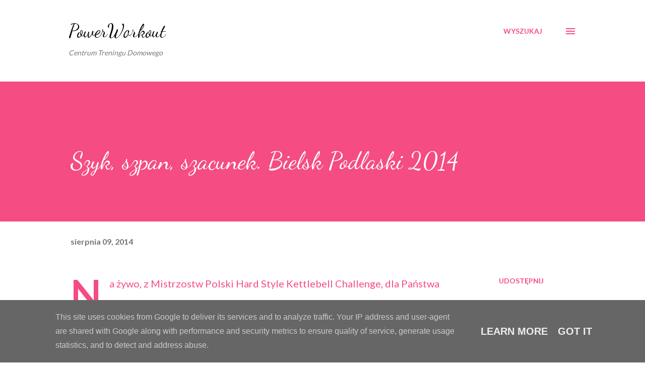

--- FILE ---
content_type: text/html; charset=UTF-8
request_url: http://blog.powerworkout.pl/2014/08/szyk-szpan-szacunek-bielsk-podlaski-2014_9.html
body_size: 44563
content:
<!DOCTYPE html>
<html dir='ltr' lang='pl'>
<head>
<meta content='width=device-width, initial-scale=1' name='viewport'/>
<title>Szyk, szpan, szacunek. Bielsk Podlaski 2014</title>
<meta content='text/html; charset=UTF-8' http-equiv='Content-Type'/>
<!-- Chrome, Firefox OS and Opera -->
<meta content='#ffffff' name='theme-color'/>
<!-- Windows Phone -->
<meta content='#ffffff' name='msapplication-navbutton-color'/>
<meta content='blogger' name='generator'/>
<link href='http://blog.powerworkout.pl/favicon.ico' rel='icon' type='image/x-icon'/>
<link href='http://blog.powerworkout.pl/2014/08/szyk-szpan-szacunek-bielsk-podlaski-2014_9.html' rel='canonical'/>
<link rel="alternate" type="application/atom+xml" title="PowerWorkout - Atom" href="http://blog.powerworkout.pl/feeds/posts/default" />
<link rel="alternate" type="application/rss+xml" title="PowerWorkout - RSS" href="http://blog.powerworkout.pl/feeds/posts/default?alt=rss" />
<link rel="service.post" type="application/atom+xml" title="PowerWorkout - Atom" href="https://www.blogger.com/feeds/7858659427048333803/posts/default" />

<link rel="alternate" type="application/atom+xml" title="PowerWorkout - Atom" href="http://blog.powerworkout.pl/feeds/75180753304133653/comments/default" />
<!--Can't find substitution for tag [blog.ieCssRetrofitLinks]-->
<link href='http://an_ge.w.interii.pl/powerworkout/mistrz2014.jpg' rel='image_src'/>
<meta content='http://blog.powerworkout.pl/2014/08/szyk-szpan-szacunek-bielsk-podlaski-2014_9.html' property='og:url'/>
<meta content='Szyk, szpan, szacunek. Bielsk Podlaski 2014' property='og:title'/>
<meta content='Na żywo, z Mistrzostw Polski Hard Style Kettlebell Challenge, dla Państwa - Angelika Przybyłek! No dobra. Nie będzie relacji, chociaż intern...' property='og:description'/>
<meta content='https://lh3.googleusercontent.com/blogger_img_proxy/AEn0k_sB1vyUvbgIkJEHBNQQBOHiJjwN7nbFKrmthKM868iSU4E2lsfi1s7YRrJS1PSd4Z8VoDJFjEPelW0493-CwgL21dS2u8Vj4fqD2dY-CEb-VLVgViHycXQ=w1200-h630-p-k-no-nu' property='og:image'/>
<style type='text/css'>@font-face{font-family:'Dancing Script';font-style:normal;font-weight:400;font-display:swap;src:url(//fonts.gstatic.com/s/dancingscript/v29/If2cXTr6YS-zF4S-kcSWSVi_sxjsohD9F50Ruu7BMSo3Rep8hNX6plRPjLo.woff2)format('woff2');unicode-range:U+0102-0103,U+0110-0111,U+0128-0129,U+0168-0169,U+01A0-01A1,U+01AF-01B0,U+0300-0301,U+0303-0304,U+0308-0309,U+0323,U+0329,U+1EA0-1EF9,U+20AB;}@font-face{font-family:'Dancing Script';font-style:normal;font-weight:400;font-display:swap;src:url(//fonts.gstatic.com/s/dancingscript/v29/If2cXTr6YS-zF4S-kcSWSVi_sxjsohD9F50Ruu7BMSo3ROp8hNX6plRPjLo.woff2)format('woff2');unicode-range:U+0100-02BA,U+02BD-02C5,U+02C7-02CC,U+02CE-02D7,U+02DD-02FF,U+0304,U+0308,U+0329,U+1D00-1DBF,U+1E00-1E9F,U+1EF2-1EFF,U+2020,U+20A0-20AB,U+20AD-20C0,U+2113,U+2C60-2C7F,U+A720-A7FF;}@font-face{font-family:'Dancing Script';font-style:normal;font-weight:400;font-display:swap;src:url(//fonts.gstatic.com/s/dancingscript/v29/If2cXTr6YS-zF4S-kcSWSVi_sxjsohD9F50Ruu7BMSo3Sup8hNX6plRP.woff2)format('woff2');unicode-range:U+0000-00FF,U+0131,U+0152-0153,U+02BB-02BC,U+02C6,U+02DA,U+02DC,U+0304,U+0308,U+0329,U+2000-206F,U+20AC,U+2122,U+2191,U+2193,U+2212,U+2215,U+FEFF,U+FFFD;}@font-face{font-family:'EB Garamond';font-style:italic;font-weight:600;font-display:swap;src:url(//fonts.gstatic.com/s/ebgaramond/v32/SlGFmQSNjdsmc35JDF1K5GRwUjcdlttVFm-rI7diR79wU6i1hGFJRvzr2Q.woff2)format('woff2');unicode-range:U+0460-052F,U+1C80-1C8A,U+20B4,U+2DE0-2DFF,U+A640-A69F,U+FE2E-FE2F;}@font-face{font-family:'EB Garamond';font-style:italic;font-weight:600;font-display:swap;src:url(//fonts.gstatic.com/s/ebgaramond/v32/SlGFmQSNjdsmc35JDF1K5GRwUjcdlttVFm-rI7diR795U6i1hGFJRvzr2Q.woff2)format('woff2');unicode-range:U+0301,U+0400-045F,U+0490-0491,U+04B0-04B1,U+2116;}@font-face{font-family:'EB Garamond';font-style:italic;font-weight:600;font-display:swap;src:url(//fonts.gstatic.com/s/ebgaramond/v32/SlGFmQSNjdsmc35JDF1K5GRwUjcdlttVFm-rI7diR79xU6i1hGFJRvzr2Q.woff2)format('woff2');unicode-range:U+1F00-1FFF;}@font-face{font-family:'EB Garamond';font-style:italic;font-weight:600;font-display:swap;src:url(//fonts.gstatic.com/s/ebgaramond/v32/SlGFmQSNjdsmc35JDF1K5GRwUjcdlttVFm-rI7diR79-U6i1hGFJRvzr2Q.woff2)format('woff2');unicode-range:U+0370-0377,U+037A-037F,U+0384-038A,U+038C,U+038E-03A1,U+03A3-03FF;}@font-face{font-family:'EB Garamond';font-style:italic;font-weight:600;font-display:swap;src:url(//fonts.gstatic.com/s/ebgaramond/v32/SlGFmQSNjdsmc35JDF1K5GRwUjcdlttVFm-rI7diR79yU6i1hGFJRvzr2Q.woff2)format('woff2');unicode-range:U+0102-0103,U+0110-0111,U+0128-0129,U+0168-0169,U+01A0-01A1,U+01AF-01B0,U+0300-0301,U+0303-0304,U+0308-0309,U+0323,U+0329,U+1EA0-1EF9,U+20AB;}@font-face{font-family:'EB Garamond';font-style:italic;font-weight:600;font-display:swap;src:url(//fonts.gstatic.com/s/ebgaramond/v32/SlGFmQSNjdsmc35JDF1K5GRwUjcdlttVFm-rI7diR79zU6i1hGFJRvzr2Q.woff2)format('woff2');unicode-range:U+0100-02BA,U+02BD-02C5,U+02C7-02CC,U+02CE-02D7,U+02DD-02FF,U+0304,U+0308,U+0329,U+1D00-1DBF,U+1E00-1E9F,U+1EF2-1EFF,U+2020,U+20A0-20AB,U+20AD-20C0,U+2113,U+2C60-2C7F,U+A720-A7FF;}@font-face{font-family:'EB Garamond';font-style:italic;font-weight:600;font-display:swap;src:url(//fonts.gstatic.com/s/ebgaramond/v32/SlGFmQSNjdsmc35JDF1K5GRwUjcdlttVFm-rI7diR799U6i1hGFJRvw.woff2)format('woff2');unicode-range:U+0000-00FF,U+0131,U+0152-0153,U+02BB-02BC,U+02C6,U+02DA,U+02DC,U+0304,U+0308,U+0329,U+2000-206F,U+20AC,U+2122,U+2191,U+2193,U+2212,U+2215,U+FEFF,U+FFFD;}@font-face{font-family:'Lato';font-style:normal;font-weight:400;font-display:swap;src:url(//fonts.gstatic.com/s/lato/v25/S6uyw4BMUTPHjxAwXiWtFCfQ7A.woff2)format('woff2');unicode-range:U+0100-02BA,U+02BD-02C5,U+02C7-02CC,U+02CE-02D7,U+02DD-02FF,U+0304,U+0308,U+0329,U+1D00-1DBF,U+1E00-1E9F,U+1EF2-1EFF,U+2020,U+20A0-20AB,U+20AD-20C0,U+2113,U+2C60-2C7F,U+A720-A7FF;}@font-face{font-family:'Lato';font-style:normal;font-weight:400;font-display:swap;src:url(//fonts.gstatic.com/s/lato/v25/S6uyw4BMUTPHjx4wXiWtFCc.woff2)format('woff2');unicode-range:U+0000-00FF,U+0131,U+0152-0153,U+02BB-02BC,U+02C6,U+02DA,U+02DC,U+0304,U+0308,U+0329,U+2000-206F,U+20AC,U+2122,U+2191,U+2193,U+2212,U+2215,U+FEFF,U+FFFD;}@font-face{font-family:'Lato';font-style:normal;font-weight:700;font-display:swap;src:url(//fonts.gstatic.com/s/lato/v25/S6u9w4BMUTPHh6UVSwaPGQ3q5d0N7w.woff2)format('woff2');unicode-range:U+0100-02BA,U+02BD-02C5,U+02C7-02CC,U+02CE-02D7,U+02DD-02FF,U+0304,U+0308,U+0329,U+1D00-1DBF,U+1E00-1E9F,U+1EF2-1EFF,U+2020,U+20A0-20AB,U+20AD-20C0,U+2113,U+2C60-2C7F,U+A720-A7FF;}@font-face{font-family:'Lato';font-style:normal;font-weight:700;font-display:swap;src:url(//fonts.gstatic.com/s/lato/v25/S6u9w4BMUTPHh6UVSwiPGQ3q5d0.woff2)format('woff2');unicode-range:U+0000-00FF,U+0131,U+0152-0153,U+02BB-02BC,U+02C6,U+02DA,U+02DC,U+0304,U+0308,U+0329,U+2000-206F,U+20AC,U+2122,U+2191,U+2193,U+2212,U+2215,U+FEFF,U+FFFD;}@font-face{font-family:'Open Sans';font-style:normal;font-weight:600;font-stretch:100%;font-display:swap;src:url(//fonts.gstatic.com/s/opensans/v44/memSYaGs126MiZpBA-UvWbX2vVnXBbObj2OVZyOOSr4dVJWUgsgH1x4taVIUwaEQbjB_mQ.woff2)format('woff2');unicode-range:U+0460-052F,U+1C80-1C8A,U+20B4,U+2DE0-2DFF,U+A640-A69F,U+FE2E-FE2F;}@font-face{font-family:'Open Sans';font-style:normal;font-weight:600;font-stretch:100%;font-display:swap;src:url(//fonts.gstatic.com/s/opensans/v44/memSYaGs126MiZpBA-UvWbX2vVnXBbObj2OVZyOOSr4dVJWUgsgH1x4kaVIUwaEQbjB_mQ.woff2)format('woff2');unicode-range:U+0301,U+0400-045F,U+0490-0491,U+04B0-04B1,U+2116;}@font-face{font-family:'Open Sans';font-style:normal;font-weight:600;font-stretch:100%;font-display:swap;src:url(//fonts.gstatic.com/s/opensans/v44/memSYaGs126MiZpBA-UvWbX2vVnXBbObj2OVZyOOSr4dVJWUgsgH1x4saVIUwaEQbjB_mQ.woff2)format('woff2');unicode-range:U+1F00-1FFF;}@font-face{font-family:'Open Sans';font-style:normal;font-weight:600;font-stretch:100%;font-display:swap;src:url(//fonts.gstatic.com/s/opensans/v44/memSYaGs126MiZpBA-UvWbX2vVnXBbObj2OVZyOOSr4dVJWUgsgH1x4jaVIUwaEQbjB_mQ.woff2)format('woff2');unicode-range:U+0370-0377,U+037A-037F,U+0384-038A,U+038C,U+038E-03A1,U+03A3-03FF;}@font-face{font-family:'Open Sans';font-style:normal;font-weight:600;font-stretch:100%;font-display:swap;src:url(//fonts.gstatic.com/s/opensans/v44/memSYaGs126MiZpBA-UvWbX2vVnXBbObj2OVZyOOSr4dVJWUgsgH1x4iaVIUwaEQbjB_mQ.woff2)format('woff2');unicode-range:U+0307-0308,U+0590-05FF,U+200C-2010,U+20AA,U+25CC,U+FB1D-FB4F;}@font-face{font-family:'Open Sans';font-style:normal;font-weight:600;font-stretch:100%;font-display:swap;src:url(//fonts.gstatic.com/s/opensans/v44/memSYaGs126MiZpBA-UvWbX2vVnXBbObj2OVZyOOSr4dVJWUgsgH1x5caVIUwaEQbjB_mQ.woff2)format('woff2');unicode-range:U+0302-0303,U+0305,U+0307-0308,U+0310,U+0312,U+0315,U+031A,U+0326-0327,U+032C,U+032F-0330,U+0332-0333,U+0338,U+033A,U+0346,U+034D,U+0391-03A1,U+03A3-03A9,U+03B1-03C9,U+03D1,U+03D5-03D6,U+03F0-03F1,U+03F4-03F5,U+2016-2017,U+2034-2038,U+203C,U+2040,U+2043,U+2047,U+2050,U+2057,U+205F,U+2070-2071,U+2074-208E,U+2090-209C,U+20D0-20DC,U+20E1,U+20E5-20EF,U+2100-2112,U+2114-2115,U+2117-2121,U+2123-214F,U+2190,U+2192,U+2194-21AE,U+21B0-21E5,U+21F1-21F2,U+21F4-2211,U+2213-2214,U+2216-22FF,U+2308-230B,U+2310,U+2319,U+231C-2321,U+2336-237A,U+237C,U+2395,U+239B-23B7,U+23D0,U+23DC-23E1,U+2474-2475,U+25AF,U+25B3,U+25B7,U+25BD,U+25C1,U+25CA,U+25CC,U+25FB,U+266D-266F,U+27C0-27FF,U+2900-2AFF,U+2B0E-2B11,U+2B30-2B4C,U+2BFE,U+3030,U+FF5B,U+FF5D,U+1D400-1D7FF,U+1EE00-1EEFF;}@font-face{font-family:'Open Sans';font-style:normal;font-weight:600;font-stretch:100%;font-display:swap;src:url(//fonts.gstatic.com/s/opensans/v44/memSYaGs126MiZpBA-UvWbX2vVnXBbObj2OVZyOOSr4dVJWUgsgH1x5OaVIUwaEQbjB_mQ.woff2)format('woff2');unicode-range:U+0001-000C,U+000E-001F,U+007F-009F,U+20DD-20E0,U+20E2-20E4,U+2150-218F,U+2190,U+2192,U+2194-2199,U+21AF,U+21E6-21F0,U+21F3,U+2218-2219,U+2299,U+22C4-22C6,U+2300-243F,U+2440-244A,U+2460-24FF,U+25A0-27BF,U+2800-28FF,U+2921-2922,U+2981,U+29BF,U+29EB,U+2B00-2BFF,U+4DC0-4DFF,U+FFF9-FFFB,U+10140-1018E,U+10190-1019C,U+101A0,U+101D0-101FD,U+102E0-102FB,U+10E60-10E7E,U+1D2C0-1D2D3,U+1D2E0-1D37F,U+1F000-1F0FF,U+1F100-1F1AD,U+1F1E6-1F1FF,U+1F30D-1F30F,U+1F315,U+1F31C,U+1F31E,U+1F320-1F32C,U+1F336,U+1F378,U+1F37D,U+1F382,U+1F393-1F39F,U+1F3A7-1F3A8,U+1F3AC-1F3AF,U+1F3C2,U+1F3C4-1F3C6,U+1F3CA-1F3CE,U+1F3D4-1F3E0,U+1F3ED,U+1F3F1-1F3F3,U+1F3F5-1F3F7,U+1F408,U+1F415,U+1F41F,U+1F426,U+1F43F,U+1F441-1F442,U+1F444,U+1F446-1F449,U+1F44C-1F44E,U+1F453,U+1F46A,U+1F47D,U+1F4A3,U+1F4B0,U+1F4B3,U+1F4B9,U+1F4BB,U+1F4BF,U+1F4C8-1F4CB,U+1F4D6,U+1F4DA,U+1F4DF,U+1F4E3-1F4E6,U+1F4EA-1F4ED,U+1F4F7,U+1F4F9-1F4FB,U+1F4FD-1F4FE,U+1F503,U+1F507-1F50B,U+1F50D,U+1F512-1F513,U+1F53E-1F54A,U+1F54F-1F5FA,U+1F610,U+1F650-1F67F,U+1F687,U+1F68D,U+1F691,U+1F694,U+1F698,U+1F6AD,U+1F6B2,U+1F6B9-1F6BA,U+1F6BC,U+1F6C6-1F6CF,U+1F6D3-1F6D7,U+1F6E0-1F6EA,U+1F6F0-1F6F3,U+1F6F7-1F6FC,U+1F700-1F7FF,U+1F800-1F80B,U+1F810-1F847,U+1F850-1F859,U+1F860-1F887,U+1F890-1F8AD,U+1F8B0-1F8BB,U+1F8C0-1F8C1,U+1F900-1F90B,U+1F93B,U+1F946,U+1F984,U+1F996,U+1F9E9,U+1FA00-1FA6F,U+1FA70-1FA7C,U+1FA80-1FA89,U+1FA8F-1FAC6,U+1FACE-1FADC,U+1FADF-1FAE9,U+1FAF0-1FAF8,U+1FB00-1FBFF;}@font-face{font-family:'Open Sans';font-style:normal;font-weight:600;font-stretch:100%;font-display:swap;src:url(//fonts.gstatic.com/s/opensans/v44/memSYaGs126MiZpBA-UvWbX2vVnXBbObj2OVZyOOSr4dVJWUgsgH1x4vaVIUwaEQbjB_mQ.woff2)format('woff2');unicode-range:U+0102-0103,U+0110-0111,U+0128-0129,U+0168-0169,U+01A0-01A1,U+01AF-01B0,U+0300-0301,U+0303-0304,U+0308-0309,U+0323,U+0329,U+1EA0-1EF9,U+20AB;}@font-face{font-family:'Open Sans';font-style:normal;font-weight:600;font-stretch:100%;font-display:swap;src:url(//fonts.gstatic.com/s/opensans/v44/memSYaGs126MiZpBA-UvWbX2vVnXBbObj2OVZyOOSr4dVJWUgsgH1x4uaVIUwaEQbjB_mQ.woff2)format('woff2');unicode-range:U+0100-02BA,U+02BD-02C5,U+02C7-02CC,U+02CE-02D7,U+02DD-02FF,U+0304,U+0308,U+0329,U+1D00-1DBF,U+1E00-1E9F,U+1EF2-1EFF,U+2020,U+20A0-20AB,U+20AD-20C0,U+2113,U+2C60-2C7F,U+A720-A7FF;}@font-face{font-family:'Open Sans';font-style:normal;font-weight:600;font-stretch:100%;font-display:swap;src:url(//fonts.gstatic.com/s/opensans/v44/memSYaGs126MiZpBA-UvWbX2vVnXBbObj2OVZyOOSr4dVJWUgsgH1x4gaVIUwaEQbjA.woff2)format('woff2');unicode-range:U+0000-00FF,U+0131,U+0152-0153,U+02BB-02BC,U+02C6,U+02DA,U+02DC,U+0304,U+0308,U+0329,U+2000-206F,U+20AC,U+2122,U+2191,U+2193,U+2212,U+2215,U+FEFF,U+FFFD;}</style>
<style id='page-skin-1' type='text/css'><!--
/*! normalize.css v3.0.1 | MIT License | git.io/normalize */html{font-family:sans-serif;-ms-text-size-adjust:100%;-webkit-text-size-adjust:100%}body{margin:0}article,aside,details,figcaption,figure,footer,header,hgroup,main,nav,section,summary{display:block}audio,canvas,progress,video{display:inline-block;vertical-align:baseline}audio:not([controls]){display:none;height:0}[hidden],template{display:none}a{background:transparent}a:active,a:hover{outline:0}abbr[title]{border-bottom:1px dotted}b,strong{font-weight:bold}dfn{font-style:italic}h1{font-size:2em;margin:.67em 0}mark{background:#ff0;color:#000}small{font-size:80%}sub,sup{font-size:75%;line-height:0;position:relative;vertical-align:baseline}sup{top:-0.5em}sub{bottom:-0.25em}img{border:0}svg:not(:root){overflow:hidden}figure{margin:1em 40px}hr{-moz-box-sizing:content-box;box-sizing:content-box;height:0}pre{overflow:auto}code,kbd,pre,samp{font-family:monospace,monospace;font-size:1em}button,input,optgroup,select,textarea{color:inherit;font:inherit;margin:0}button{overflow:visible}button,select{text-transform:none}button,html input[type="button"],input[type="reset"],input[type="submit"]{-webkit-appearance:button;cursor:pointer}button[disabled],html input[disabled]{cursor:default}button::-moz-focus-inner,input::-moz-focus-inner{border:0;padding:0}input{line-height:normal}input[type="checkbox"],input[type="radio"]{box-sizing:border-box;padding:0}input[type="number"]::-webkit-inner-spin-button,input[type="number"]::-webkit-outer-spin-button{height:auto}input[type="search"]{-webkit-appearance:textfield;-moz-box-sizing:content-box;-webkit-box-sizing:content-box;box-sizing:content-box}input[type="search"]::-webkit-search-cancel-button,input[type="search"]::-webkit-search-decoration{-webkit-appearance:none}fieldset{border:1px solid #c0c0c0;margin:0 2px;padding:.35em .625em .75em}legend{border:0;padding:0}textarea{overflow:auto}optgroup{font-weight:bold}table{border-collapse:collapse;border-spacing:0}td,th{padding:0}
body{
overflow-wrap:break-word;
word-break:break-word;
word-wrap:break-word
}
.hidden{
display:none
}
.invisible{
visibility:hidden
}
.container::after,.float-container::after{
clear:both;
content:"";
display:table
}
.clearboth{
clear:both
}
#comments .comment .comment-actions,.subscribe-popup .FollowByEmail .follow-by-email-submit,.widget.Profile .profile-link{
background:0 0;
border:0;
box-shadow:none;
color:#f44c83;
cursor:pointer;
font-size:14px;
font-weight:700;
outline:0;
text-decoration:none;
text-transform:uppercase;
width:auto
}
.dim-overlay{
background-color:rgba(0,0,0,.54);
height:100vh;
left:0;
position:fixed;
top:0;
width:100%
}
#sharing-dim-overlay{
background-color:transparent
}
input::-ms-clear{
display:none
}
.blogger-logo,.svg-icon-24.blogger-logo{
fill:#ff9800;
opacity:1
}
.loading-spinner-large{
-webkit-animation:mspin-rotate 1.568s infinite linear;
animation:mspin-rotate 1.568s infinite linear;
height:48px;
overflow:hidden;
position:absolute;
width:48px;
z-index:200
}
.loading-spinner-large>div{
-webkit-animation:mspin-revrot 5332ms infinite steps(4);
animation:mspin-revrot 5332ms infinite steps(4)
}
.loading-spinner-large>div>div{
-webkit-animation:mspin-singlecolor-large-film 1333ms infinite steps(81);
animation:mspin-singlecolor-large-film 1333ms infinite steps(81);
background-size:100%;
height:48px;
width:3888px
}
.mspin-black-large>div>div,.mspin-grey_54-large>div>div{
background-image:url(https://www.blogblog.com/indie/mspin_black_large.svg)
}
.mspin-white-large>div>div{
background-image:url(https://www.blogblog.com/indie/mspin_white_large.svg)
}
.mspin-grey_54-large{
opacity:.54
}
@-webkit-keyframes mspin-singlecolor-large-film{
from{
-webkit-transform:translateX(0);
transform:translateX(0)
}
to{
-webkit-transform:translateX(-3888px);
transform:translateX(-3888px)
}
}
@keyframes mspin-singlecolor-large-film{
from{
-webkit-transform:translateX(0);
transform:translateX(0)
}
to{
-webkit-transform:translateX(-3888px);
transform:translateX(-3888px)
}
}
@-webkit-keyframes mspin-rotate{
from{
-webkit-transform:rotate(0);
transform:rotate(0)
}
to{
-webkit-transform:rotate(360deg);
transform:rotate(360deg)
}
}
@keyframes mspin-rotate{
from{
-webkit-transform:rotate(0);
transform:rotate(0)
}
to{
-webkit-transform:rotate(360deg);
transform:rotate(360deg)
}
}
@-webkit-keyframes mspin-revrot{
from{
-webkit-transform:rotate(0);
transform:rotate(0)
}
to{
-webkit-transform:rotate(-360deg);
transform:rotate(-360deg)
}
}
@keyframes mspin-revrot{
from{
-webkit-transform:rotate(0);
transform:rotate(0)
}
to{
-webkit-transform:rotate(-360deg);
transform:rotate(-360deg)
}
}
.skip-navigation{
background-color:#fff;
box-sizing:border-box;
color:#000;
display:block;
height:0;
left:0;
line-height:50px;
overflow:hidden;
padding-top:0;
position:fixed;
text-align:center;
top:0;
-webkit-transition:box-shadow .3s,height .3s,padding-top .3s;
transition:box-shadow .3s,height .3s,padding-top .3s;
width:100%;
z-index:900
}
.skip-navigation:focus{
box-shadow:0 4px 5px 0 rgba(0,0,0,.14),0 1px 10px 0 rgba(0,0,0,.12),0 2px 4px -1px rgba(0,0,0,.2);
height:50px
}
#main{
outline:0
}
.main-heading{
position:absolute;
clip:rect(1px,1px,1px,1px);
padding:0;
border:0;
height:1px;
width:1px;
overflow:hidden
}
.Attribution{
margin-top:1em;
text-align:center
}
.Attribution .blogger img,.Attribution .blogger svg{
vertical-align:bottom
}
.Attribution .blogger img{
margin-right:.5em
}
.Attribution div{
line-height:24px;
margin-top:.5em
}
.Attribution .copyright,.Attribution .image-attribution{
font-size:.7em;
margin-top:1.5em
}
.BLOG_mobile_video_class{
display:none
}
.bg-photo{
background-attachment:scroll!important
}
body .CSS_LIGHTBOX{
z-index:900
}
.extendable .show-less,.extendable .show-more{
border-color:#f44c83;
color:#f44c83;
margin-top:8px
}
.extendable .show-less.hidden,.extendable .show-more.hidden{
display:none
}
.inline-ad{
display:none;
max-width:100%;
overflow:hidden
}
.adsbygoogle{
display:block
}
#cookieChoiceInfo{
bottom:0;
top:auto
}
iframe.b-hbp-video{
border:0
}
.post-body img{
max-width:100%
}
.post-body iframe{
max-width:100%
}
.post-body a[imageanchor="1"]{
display:inline-block
}
.byline{
margin-right:1em
}
.byline:last-child{
margin-right:0
}
.link-copied-dialog{
max-width:520px;
outline:0
}
.link-copied-dialog .modal-dialog-buttons{
margin-top:8px
}
.link-copied-dialog .goog-buttonset-default{
background:0 0;
border:0
}
.link-copied-dialog .goog-buttonset-default:focus{
outline:0
}
.paging-control-container{
margin-bottom:16px
}
.paging-control-container .paging-control{
display:inline-block
}
.paging-control-container .comment-range-text::after,.paging-control-container .paging-control{
color:#f44c83
}
.paging-control-container .comment-range-text,.paging-control-container .paging-control{
margin-right:8px
}
.paging-control-container .comment-range-text::after,.paging-control-container .paging-control::after{
content:"\b7";
cursor:default;
padding-left:8px;
pointer-events:none
}
.paging-control-container .comment-range-text:last-child::after,.paging-control-container .paging-control:last-child::after{
content:none
}
.byline.reactions iframe{
height:20px
}
.b-notification{
color:#000;
background-color:#fff;
border-bottom:solid 1px #000;
box-sizing:border-box;
padding:16px 32px;
text-align:center
}
.b-notification.visible{
-webkit-transition:margin-top .3s cubic-bezier(.4,0,.2,1);
transition:margin-top .3s cubic-bezier(.4,0,.2,1)
}
.b-notification.invisible{
position:absolute
}
.b-notification-close{
position:absolute;
right:8px;
top:8px
}
.no-posts-message{
line-height:40px;
text-align:center
}
@media screen and (max-width:968px){
body.item-view .post-body a[imageanchor="1"][style*="float: left;"],body.item-view .post-body a[imageanchor="1"][style*="float: right;"]{
float:none!important;
clear:none!important
}
body.item-view .post-body a[imageanchor="1"] img{
display:block;
height:auto;
margin:0 auto
}
body.item-view .post-body>.separator:first-child>a[imageanchor="1"]:first-child{
margin-top:20px
}
.post-body a[imageanchor]{
display:block
}
body.item-view .post-body a[imageanchor="1"]{
margin-left:0!important;
margin-right:0!important
}
body.item-view .post-body a[imageanchor="1"]+a[imageanchor="1"]{
margin-top:16px
}
}
.item-control{
display:none
}
#comments{
border-top:1px dashed rgba(0,0,0,.54);
margin-top:20px;
padding:20px
}
#comments .comment-thread ol{
margin:0;
padding-left:0;
padding-left:0
}
#comments .comment .comment-replybox-single,#comments .comment-thread .comment-replies{
margin-left:60px
}
#comments .comment-thread .thread-count{
display:none
}
#comments .comment{
list-style-type:none;
padding:0 0 30px;
position:relative
}
#comments .comment .comment{
padding-bottom:8px
}
.comment .avatar-image-container{
position:absolute
}
.comment .avatar-image-container img{
border-radius:50%
}
.avatar-image-container svg,.comment .avatar-image-container .avatar-icon{
border-radius:50%;
border:solid 1px #f44c83;
box-sizing:border-box;
fill:#f44c83;
height:35px;
margin:0;
padding:7px;
width:35px
}
.comment .comment-block{
margin-top:10px;
margin-left:60px;
padding-bottom:0
}
#comments .comment-author-header-wrapper{
margin-left:40px
}
#comments .comment .thread-expanded .comment-block{
padding-bottom:20px
}
#comments .comment .comment-header .user,#comments .comment .comment-header .user a{
color:#292929;
font-style:normal;
font-weight:700
}
#comments .comment .comment-actions{
bottom:0;
margin-bottom:15px;
position:absolute
}
#comments .comment .comment-actions>*{
margin-right:8px
}
#comments .comment .comment-header .datetime{
bottom:0;
color:rgba(0,0,0,0.54);
display:inline-block;
font-size:13px;
font-style:italic;
margin-left:8px
}
#comments .comment .comment-footer .comment-timestamp a,#comments .comment .comment-header .datetime a{
color:rgba(0,0,0,0.54)
}
#comments .comment .comment-content,.comment .comment-body{
margin-top:12px;
word-break:break-word
}
.comment-body{
margin-bottom:12px
}
#comments.embed[data-num-comments="0"]{
border:0;
margin-top:0;
padding-top:0
}
#comments.embed[data-num-comments="0"] #comment-post-message,#comments.embed[data-num-comments="0"] div.comment-form>p,#comments.embed[data-num-comments="0"] p.comment-footer{
display:none
}
#comment-editor-src{
display:none
}
.comments .comments-content .loadmore.loaded{
max-height:0;
opacity:0;
overflow:hidden
}
.extendable .remaining-items{
height:0;
overflow:hidden;
-webkit-transition:height .3s cubic-bezier(.4,0,.2,1);
transition:height .3s cubic-bezier(.4,0,.2,1)
}
.extendable .remaining-items.expanded{
height:auto
}
.svg-icon-24,.svg-icon-24-button{
cursor:pointer;
height:24px;
width:24px;
min-width:24px
}
.touch-icon{
margin:-12px;
padding:12px
}
.touch-icon:active,.touch-icon:focus{
background-color:rgba(153,153,153,.4);
border-radius:50%
}
svg:not(:root).touch-icon{
overflow:visible
}
html[dir=rtl] .rtl-reversible-icon{
-webkit-transform:scaleX(-1);
-ms-transform:scaleX(-1);
transform:scaleX(-1)
}
.svg-icon-24-button,.touch-icon-button{
background:0 0;
border:0;
margin:0;
outline:0;
padding:0
}
.touch-icon-button .touch-icon:active,.touch-icon-button .touch-icon:focus{
background-color:transparent
}
.touch-icon-button:active .touch-icon,.touch-icon-button:focus .touch-icon{
background-color:rgba(153,153,153,.4);
border-radius:50%
}
.Profile .default-avatar-wrapper .avatar-icon{
border-radius:50%;
border:solid 1px #000000;
box-sizing:border-box;
fill:#000000;
margin:0
}
.Profile .individual .default-avatar-wrapper .avatar-icon{
padding:25px
}
.Profile .individual .avatar-icon,.Profile .individual .profile-img{
height:120px;
width:120px
}
.Profile .team .default-avatar-wrapper .avatar-icon{
padding:8px
}
.Profile .team .avatar-icon,.Profile .team .default-avatar-wrapper,.Profile .team .profile-img{
height:40px;
width:40px
}
.snippet-container{
margin:0;
position:relative;
overflow:hidden
}
.snippet-fade{
bottom:0;
box-sizing:border-box;
position:absolute;
width:96px
}
.snippet-fade{
right:0
}
.snippet-fade:after{
content:"\2026"
}
.snippet-fade:after{
float:right
}
.post-bottom{
-webkit-box-align:center;
-webkit-align-items:center;
-ms-flex-align:center;
align-items:center;
display:-webkit-box;
display:-webkit-flex;
display:-ms-flexbox;
display:flex;
-webkit-flex-wrap:wrap;
-ms-flex-wrap:wrap;
flex-wrap:wrap
}
.post-footer{
-webkit-box-flex:1;
-webkit-flex:1 1 auto;
-ms-flex:1 1 auto;
flex:1 1 auto;
-webkit-flex-wrap:wrap;
-ms-flex-wrap:wrap;
flex-wrap:wrap;
-webkit-box-ordinal-group:2;
-webkit-order:1;
-ms-flex-order:1;
order:1
}
.post-footer>*{
-webkit-box-flex:0;
-webkit-flex:0 1 auto;
-ms-flex:0 1 auto;
flex:0 1 auto
}
.post-footer .byline:last-child{
margin-right:1em
}
.jump-link{
-webkit-box-flex:0;
-webkit-flex:0 0 auto;
-ms-flex:0 0 auto;
flex:0 0 auto;
-webkit-box-ordinal-group:3;
-webkit-order:2;
-ms-flex-order:2;
order:2
}
.centered-top-container.sticky{
left:0;
position:fixed;
right:0;
top:0;
width:auto;
z-index:8;
-webkit-transition-property:opacity,-webkit-transform;
transition-property:opacity,-webkit-transform;
transition-property:transform,opacity;
transition-property:transform,opacity,-webkit-transform;
-webkit-transition-duration:.2s;
transition-duration:.2s;
-webkit-transition-timing-function:cubic-bezier(.4,0,.2,1);
transition-timing-function:cubic-bezier(.4,0,.2,1)
}
.centered-top-placeholder{
display:none
}
.collapsed-header .centered-top-placeholder{
display:block
}
.centered-top-container .Header .replaced h1,.centered-top-placeholder .Header .replaced h1{
display:none
}
.centered-top-container.sticky .Header .replaced h1{
display:block
}
.centered-top-container.sticky .Header .header-widget{
background:0 0
}
.centered-top-container.sticky .Header .header-image-wrapper{
display:none
}
.centered-top-container img,.centered-top-placeholder img{
max-width:100%
}
.collapsible{
-webkit-transition:height .3s cubic-bezier(.4,0,.2,1);
transition:height .3s cubic-bezier(.4,0,.2,1)
}
.collapsible,.collapsible>summary{
display:block;
overflow:hidden
}
.collapsible>:not(summary){
display:none
}
.collapsible[open]>:not(summary){
display:block
}
.collapsible:focus,.collapsible>summary:focus{
outline:0
}
.collapsible>summary{
cursor:pointer;
display:block;
padding:0
}
.collapsible:focus>summary,.collapsible>summary:focus{
background-color:transparent
}
.collapsible>summary::-webkit-details-marker{
display:none
}
.collapsible-title{
-webkit-box-align:center;
-webkit-align-items:center;
-ms-flex-align:center;
align-items:center;
display:-webkit-box;
display:-webkit-flex;
display:-ms-flexbox;
display:flex
}
.collapsible-title .title{
-webkit-box-flex:1;
-webkit-flex:1 1 auto;
-ms-flex:1 1 auto;
flex:1 1 auto;
-webkit-box-ordinal-group:1;
-webkit-order:0;
-ms-flex-order:0;
order:0;
overflow:hidden;
text-overflow:ellipsis;
white-space:nowrap
}
.collapsible-title .chevron-down,.collapsible[open] .collapsible-title .chevron-up{
display:block
}
.collapsible-title .chevron-up,.collapsible[open] .collapsible-title .chevron-down{
display:none
}
.overflowable-container{
max-height:48px;
overflow:hidden;
position:relative
}
.overflow-button{
cursor:pointer
}
#overflowable-dim-overlay{
background:0 0
}
.overflow-popup{
box-shadow:0 2px 2px 0 rgba(0,0,0,.14),0 3px 1px -2px rgba(0,0,0,.2),0 1px 5px 0 rgba(0,0,0,.12);
background-color:#ffffff;
left:0;
max-width:calc(100% - 32px);
position:absolute;
top:0;
visibility:hidden;
z-index:101
}
.overflow-popup ul{
list-style:none
}
.overflow-popup .tabs li,.overflow-popup li{
display:block;
height:auto
}
.overflow-popup .tabs li{
padding-left:0;
padding-right:0
}
.overflow-button.hidden,.overflow-popup .tabs li.hidden,.overflow-popup li.hidden{
display:none
}
.ripple{
position:relative
}
.ripple>*{
z-index:1
}
.splash-wrapper{
bottom:0;
left:0;
overflow:hidden;
pointer-events:none;
position:absolute;
right:0;
top:0;
z-index:0
}
.splash{
background:#ccc;
border-radius:100%;
display:block;
opacity:.6;
position:absolute;
-webkit-transform:scale(0);
-ms-transform:scale(0);
transform:scale(0)
}
.splash.animate{
-webkit-animation:ripple-effect .4s linear;
animation:ripple-effect .4s linear
}
@-webkit-keyframes ripple-effect{
100%{
opacity:0;
-webkit-transform:scale(2.5);
transform:scale(2.5)
}
}
@keyframes ripple-effect{
100%{
opacity:0;
-webkit-transform:scale(2.5);
transform:scale(2.5)
}
}
.search{
display:-webkit-box;
display:-webkit-flex;
display:-ms-flexbox;
display:flex;
line-height:24px;
width:24px
}
.search.focused{
width:100%
}
.search.focused .section{
width:100%
}
.search form{
z-index:101
}
.search h3{
display:none
}
.search form{
display:-webkit-box;
display:-webkit-flex;
display:-ms-flexbox;
display:flex;
-webkit-box-flex:1;
-webkit-flex:1 0 0;
-ms-flex:1 0 0px;
flex:1 0 0;
border-bottom:solid 1px transparent;
padding-bottom:8px
}
.search form>*{
display:none
}
.search.focused form>*{
display:block
}
.search .search-input label{
display:none
}
.centered-top-placeholder.cloned .search form{
z-index:30
}
.search.focused form{
border-color:#292929;
position:relative;
width:auto
}
.collapsed-header .centered-top-container .search.focused form{
border-bottom-color:transparent
}
.search-expand{
-webkit-box-flex:0;
-webkit-flex:0 0 auto;
-ms-flex:0 0 auto;
flex:0 0 auto
}
.search-expand-text{
display:none
}
.search-close{
display:inline;
vertical-align:middle
}
.search-input{
-webkit-box-flex:1;
-webkit-flex:1 0 1px;
-ms-flex:1 0 1px;
flex:1 0 1px
}
.search-input input{
background:0 0;
border:0;
box-sizing:border-box;
color:#292929;
display:inline-block;
outline:0;
width:calc(100% - 48px)
}
.search-input input.no-cursor{
color:transparent;
text-shadow:0 0 0 #292929
}
.collapsed-header .centered-top-container .search-action,.collapsed-header .centered-top-container .search-input input{
color:#292929
}
.collapsed-header .centered-top-container .search-input input.no-cursor{
color:transparent;
text-shadow:0 0 0 #292929
}
.collapsed-header .centered-top-container .search-input input.no-cursor:focus,.search-input input.no-cursor:focus{
outline:0
}
.search-focused>*{
visibility:hidden
}
.search-focused .search,.search-focused .search-icon{
visibility:visible
}
.search.focused .search-action{
display:block
}
.search.focused .search-action:disabled{
opacity:.3
}
.sidebar-container{
background-color:#f7f7f7;
max-width:320px;
overflow-y:auto;
-webkit-transition-property:-webkit-transform;
transition-property:-webkit-transform;
transition-property:transform;
transition-property:transform,-webkit-transform;
-webkit-transition-duration:.3s;
transition-duration:.3s;
-webkit-transition-timing-function:cubic-bezier(0,0,.2,1);
transition-timing-function:cubic-bezier(0,0,.2,1);
width:320px;
z-index:101;
-webkit-overflow-scrolling:touch
}
.sidebar-container .navigation{
line-height:0;
padding:16px
}
.sidebar-container .sidebar-back{
cursor:pointer
}
.sidebar-container .widget{
background:0 0;
margin:0 16px;
padding:16px 0
}
.sidebar-container .widget .title{
color:#000000;
margin:0
}
.sidebar-container .widget ul{
list-style:none;
margin:0;
padding:0
}
.sidebar-container .widget ul ul{
margin-left:1em
}
.sidebar-container .widget li{
font-size:16px;
line-height:normal
}
.sidebar-container .widget+.widget{
border-top:1px dashed #000000
}
.BlogArchive li{
margin:16px 0
}
.BlogArchive li:last-child{
margin-bottom:0
}
.Label li a{
display:inline-block
}
.BlogArchive .post-count,.Label .label-count{
float:right;
margin-left:.25em
}
.BlogArchive .post-count::before,.Label .label-count::before{
content:"("
}
.BlogArchive .post-count::after,.Label .label-count::after{
content:")"
}
.widget.Translate .skiptranslate>div{
display:block!important
}
.widget.Profile .profile-link{
display:-webkit-box;
display:-webkit-flex;
display:-ms-flexbox;
display:flex
}
.widget.Profile .team-member .default-avatar-wrapper,.widget.Profile .team-member .profile-img{
-webkit-box-flex:0;
-webkit-flex:0 0 auto;
-ms-flex:0 0 auto;
flex:0 0 auto;
margin-right:1em
}
.widget.Profile .individual .profile-link{
-webkit-box-orient:vertical;
-webkit-box-direction:normal;
-webkit-flex-direction:column;
-ms-flex-direction:column;
flex-direction:column
}
.widget.Profile .team .profile-link .profile-name{
-webkit-align-self:center;
-ms-flex-item-align:center;
align-self:center;
display:block;
-webkit-box-flex:1;
-webkit-flex:1 1 auto;
-ms-flex:1 1 auto;
flex:1 1 auto
}
.dim-overlay{
background-color:rgba(0,0,0,.54);
z-index:100
}
body.sidebar-visible{
overflow-y:hidden
}
@media screen and (max-width:1619px){
.sidebar-container{
bottom:0;
position:fixed;
top:0;
left:auto;
right:0
}
.sidebar-container.sidebar-invisible{
-webkit-transition-timing-function:cubic-bezier(.4,0,.6,1);
transition-timing-function:cubic-bezier(.4,0,.6,1);
-webkit-transform:translateX(320px);
-ms-transform:translateX(320px);
transform:translateX(320px)
}
}
.dialog{
box-shadow:0 2px 2px 0 rgba(0,0,0,.14),0 3px 1px -2px rgba(0,0,0,.2),0 1px 5px 0 rgba(0,0,0,.12);
background:#ffffff;
box-sizing:border-box;
color:#292929;
padding:30px;
position:fixed;
text-align:center;
width:calc(100% - 24px);
z-index:101
}
.dialog input[type=email],.dialog input[type=text]{
background-color:transparent;
border:0;
border-bottom:solid 1px rgba(41,41,41,.12);
color:#292929;
display:block;
font-family:Lato, sans-serif;
font-size:16px;
line-height:24px;
margin:auto;
padding-bottom:7px;
outline:0;
text-align:center;
width:100%
}
.dialog input[type=email]::-webkit-input-placeholder,.dialog input[type=text]::-webkit-input-placeholder{
color:#292929
}
.dialog input[type=email]::-moz-placeholder,.dialog input[type=text]::-moz-placeholder{
color:#292929
}
.dialog input[type=email]:-ms-input-placeholder,.dialog input[type=text]:-ms-input-placeholder{
color:#292929
}
.dialog input[type=email]::-ms-input-placeholder,.dialog input[type=text]::-ms-input-placeholder{
color:#292929
}
.dialog input[type=email]::placeholder,.dialog input[type=text]::placeholder{
color:#292929
}
.dialog input[type=email]:focus,.dialog input[type=text]:focus{
border-bottom:solid 2px #f44c83;
padding-bottom:6px
}
.dialog input.no-cursor{
color:transparent;
text-shadow:0 0 0 #292929
}
.dialog input.no-cursor:focus{
outline:0
}
.dialog input.no-cursor:focus{
outline:0
}
.dialog input[type=submit]{
font-family:Lato, sans-serif
}
.dialog .goog-buttonset-default{
color:#f44c83
}
.subscribe-popup{
max-width:364px
}
.subscribe-popup h3{
color:#ffffff;
font-size:1.8em;
margin-top:0
}
.subscribe-popup .FollowByEmail h3{
display:none
}
.subscribe-popup .FollowByEmail .follow-by-email-submit{
color:#f44c83;
display:inline-block;
margin:0 auto;
margin-top:24px;
width:auto;
white-space:normal
}
.subscribe-popup .FollowByEmail .follow-by-email-submit:disabled{
cursor:default;
opacity:.3
}
@media (max-width:800px){
.blog-name div.widget.Subscribe{
margin-bottom:16px
}
body.item-view .blog-name div.widget.Subscribe{
margin:8px auto 16px auto;
width:100%
}
}
body#layout .bg-photo,body#layout .bg-photo-overlay{
display:none
}
body#layout .page_body{
padding:0;
position:relative;
top:0
}
body#layout .page{
display:inline-block;
left:inherit;
position:relative;
vertical-align:top;
width:540px
}
body#layout .centered{
max-width:954px
}
body#layout .navigation{
display:none
}
body#layout .sidebar-container{
display:inline-block;
width:40%
}
body#layout .hamburger-menu,body#layout .search{
display:none
}
.widget.Sharing .sharing-button{
display:none
}
.widget.Sharing .sharing-buttons li{
padding:0
}
.widget.Sharing .sharing-buttons li span{
display:none
}
.post-share-buttons{
position:relative
}
.centered-bottom .share-buttons .svg-icon-24,.share-buttons .svg-icon-24{
fill:#f44c83
}
.sharing-open.touch-icon-button:active .touch-icon,.sharing-open.touch-icon-button:focus .touch-icon{
background-color:transparent
}
.share-buttons{
background-color:#ffffff;
border-radius:2px;
box-shadow:0 2px 2px 0 rgba(0,0,0,.14),0 3px 1px -2px rgba(0,0,0,.2),0 1px 5px 0 rgba(0,0,0,.12);
color:#f44c83;
list-style:none;
margin:0;
padding:8px 0;
position:absolute;
top:-11px;
min-width:200px;
z-index:101
}
.share-buttons.hidden{
display:none
}
.sharing-button{
background:0 0;
border:0;
margin:0;
outline:0;
padding:0;
cursor:pointer
}
.share-buttons li{
margin:0;
height:48px
}
.share-buttons li:last-child{
margin-bottom:0
}
.share-buttons li .sharing-platform-button{
box-sizing:border-box;
cursor:pointer;
display:block;
height:100%;
margin-bottom:0;
padding:0 16px;
position:relative;
width:100%
}
.share-buttons li .sharing-platform-button:focus,.share-buttons li .sharing-platform-button:hover{
background-color:rgba(128,128,128,.1);
outline:0
}
.share-buttons li svg[class*=" sharing-"],.share-buttons li svg[class^=sharing-]{
position:absolute;
top:10px
}
.share-buttons li span.sharing-platform-button{
position:relative;
top:0
}
.share-buttons li .platform-sharing-text{
display:block;
font-size:16px;
line-height:48px;
white-space:nowrap
}
.share-buttons li .platform-sharing-text{
margin-left:56px
}
.flat-button{
cursor:pointer;
display:inline-block;
font-weight:700;
text-transform:uppercase;
border-radius:2px;
padding:8px;
margin:-8px
}
.flat-icon-button{
background:0 0;
border:0;
margin:0;
outline:0;
padding:0;
margin:-12px;
padding:12px;
cursor:pointer;
box-sizing:content-box;
display:inline-block;
line-height:0
}
.flat-icon-button,.flat-icon-button .splash-wrapper{
border-radius:50%
}
.flat-icon-button .splash.animate{
-webkit-animation-duration:.3s;
animation-duration:.3s
}
h1,h2,h3,h4,h5,h6{
margin:0
}
.post-body h1,.post-body h2,.post-body h3,.post-body h4,.post-body h5,.post-body h6{
margin:1em 0
}
.action-link,a{
color:#f44c83;
cursor:pointer;
text-decoration:none
}
.action-link:visited,a:visited{
color:#f44c83
}
.action-link:hover,a:hover{
color:#f44c83
}
body{
background-color:#ffffff;
color:#292929;
font:400 20px Lato, sans-serif;
margin:0 auto
}
.unused{
background:#ffffff none repeat scroll top left
}
.dim-overlay{
z-index:100
}
.all-container{
min-height:100vh;
display:-webkit-box;
display:-webkit-flex;
display:-ms-flexbox;
display:flex;
-webkit-box-orient:vertical;
-webkit-box-direction:normal;
-webkit-flex-direction:column;
-ms-flex-direction:column;
flex-direction:column
}
body.sidebar-visible .all-container{
overflow-y:scroll
}
.page{
max-width:1280px;
width:100%
}
.Blog{
padding:0;
padding-left:136px
}
.main_content_container{
-webkit-box-flex:0;
-webkit-flex:0 0 auto;
-ms-flex:0 0 auto;
flex:0 0 auto;
margin:0 auto;
max-width:1600px;
width:100%
}
.centered-top-container{
-webkit-box-flex:0;
-webkit-flex:0 0 auto;
-ms-flex:0 0 auto;
flex:0 0 auto
}
.centered-top,.centered-top-placeholder{
box-sizing:border-box;
width:100%
}
.centered-top{
box-sizing:border-box;
margin:0 auto;
max-width:1280px;
padding:44px 136px 32px 136px;
width:100%
}
.centered-top h3{
color:rgba(0,0,0,0.54);
font:700 14px Lato, sans-serif
}
.centered{
width:100%
}
.centered-top-firstline{
display:-webkit-box;
display:-webkit-flex;
display:-ms-flexbox;
display:flex;
position:relative;
width:100%
}
.main_header_elements{
display:-webkit-box;
display:-webkit-flex;
display:-ms-flexbox;
display:flex;
-webkit-box-flex:0;
-webkit-flex:0 1 auto;
-ms-flex:0 1 auto;
flex:0 1 auto;
-webkit-box-ordinal-group:2;
-webkit-order:1;
-ms-flex-order:1;
order:1;
overflow-x:hidden;
width:100%
}
html[dir=rtl] .main_header_elements{
-webkit-box-ordinal-group:3;
-webkit-order:2;
-ms-flex-order:2;
order:2
}
body.search-view .centered-top.search-focused .blog-name{
display:none
}
.widget.Header img{
max-width:100%
}
.blog-name{
-webkit-box-flex:1;
-webkit-flex:1 1 auto;
-ms-flex:1 1 auto;
flex:1 1 auto;
min-width:0;
-webkit-box-ordinal-group:2;
-webkit-order:1;
-ms-flex-order:1;
order:1;
-webkit-transition:opacity .2s cubic-bezier(.4,0,.2,1);
transition:opacity .2s cubic-bezier(.4,0,.2,1)
}
.subscribe-section-container{
-webkit-box-flex:0;
-webkit-flex:0 0 auto;
-ms-flex:0 0 auto;
flex:0 0 auto;
-webkit-box-ordinal-group:3;
-webkit-order:2;
-ms-flex-order:2;
order:2
}
.search{
-webkit-box-flex:0;
-webkit-flex:0 0 auto;
-ms-flex:0 0 auto;
flex:0 0 auto;
-webkit-box-ordinal-group:4;
-webkit-order:3;
-ms-flex-order:3;
order:3;
line-height:36px
}
.search svg{
margin-bottom:6px;
margin-top:6px;
padding-bottom:0;
padding-top:0
}
.search,.search.focused{
display:block;
width:auto
}
.search .section{
opacity:0;
position:absolute;
right:0;
top:0;
-webkit-transition:opacity .2s cubic-bezier(.4,0,.2,1);
transition:opacity .2s cubic-bezier(.4,0,.2,1)
}
.search-expand{
background:0 0;
border:0;
margin:0;
outline:0;
padding:0;
display:block
}
.search.focused .search-expand{
visibility:hidden
}
.hamburger-menu{
float:right;
height:36px
}
.search-expand,.subscribe-section-container{
margin-left:44px
}
.hamburger-section{
-webkit-box-flex:1;
-webkit-flex:1 0 auto;
-ms-flex:1 0 auto;
flex:1 0 auto;
margin-left:44px;
-webkit-box-ordinal-group:3;
-webkit-order:2;
-ms-flex-order:2;
order:2
}
html[dir=rtl] .hamburger-section{
-webkit-box-ordinal-group:2;
-webkit-order:1;
-ms-flex-order:1;
order:1
}
.search-expand-icon{
display:none
}
.search-expand-text{
display:block
}
.search-input{
width:100%
}
.search-focused .hamburger-section{
visibility:visible
}
.centered-top-secondline .PageList ul{
margin:0;
max-height:288px;
overflow-y:hidden
}
.centered-top-secondline .PageList li{
margin-right:30px
}
.centered-top-secondline .PageList li:first-child a{
padding-left:0
}
.centered-top-secondline .PageList .overflow-popup ul{
overflow-y:auto
}
.centered-top-secondline .PageList .overflow-popup li{
display:block
}
.centered-top-secondline .PageList .overflow-popup li.hidden{
display:none
}
.overflowable-contents li{
display:inline-block;
height:48px
}
.sticky .blog-name{
overflow:hidden
}
.sticky .blog-name .widget.Header h1{
overflow:hidden;
text-overflow:ellipsis;
white-space:nowrap
}
.sticky .blog-name .widget.Header p,.sticky .centered-top-secondline{
display:none
}
.centered-top-container,.centered-top-placeholder{
background:#ffffff none repeat scroll top left
}
.centered-top .svg-icon-24{
fill:#f44c83
}
.blog-name h1,.blog-name h1 a{
color:#000000;
font:400 36px Dancing Script, cursive;
line-height:36px;
text-transform:uppercase
}
.widget.Header .header-widget p{
font:400 14px Lato, sans-serif;
font-style:italic;
color:rgba(0,0,0,0.54);
line-height:1.6;
max-width:676px
}
.centered-top .flat-button{
color:#f44c83;
cursor:pointer;
font:700 14px Lato, sans-serif;
line-height:36px;
text-transform:uppercase;
-webkit-transition:opacity .2s cubic-bezier(.4,0,.2,1);
transition:opacity .2s cubic-bezier(.4,0,.2,1)
}
.subscribe-button{
background:0 0;
border:0;
margin:0;
outline:0;
padding:0;
display:block
}
html[dir=ltr] .search form{
margin-right:12px
}
.search.focused .section{
opacity:1;
margin-right:36px;
width:calc(100% - 36px)
}
.search input{
border:0;
color:rgba(0,0,0,0.54);
font:700 16px Lato, sans-serif;
line-height:36px;
outline:0;
width:100%
}
.search form{
padding-bottom:0
}
.search input[type=submit]{
display:none
}
.search input::-webkit-input-placeholder{
text-transform:uppercase
}
.search input::-moz-placeholder{
text-transform:uppercase
}
.search input:-ms-input-placeholder{
text-transform:uppercase
}
.search input::-ms-input-placeholder{
text-transform:uppercase
}
.search input::placeholder{
text-transform:uppercase
}
.centered-top-secondline .dim-overlay,.search .dim-overlay{
background:0 0
}
.centered-top-secondline .PageList .overflow-button a,.centered-top-secondline .PageList li a{
color:#f44c83;
font:700 14px Lato, sans-serif;
line-height:48px;
padding:12px
}
.centered-top-secondline .PageList li.selected a{
color:#f44c83
}
.centered-top-secondline .overflow-popup .PageList li a{
color:#292929
}
.PageList ul{
padding:0
}
.sticky .search form{
border:0
}
.sticky{
box-shadow:0 0 20px 0 rgba(0,0,0,.7)
}
.sticky .centered-top{
padding-bottom:0;
padding-top:0
}
.sticky .blog-name h1,.sticky .search,.sticky .search-expand,.sticky .subscribe-button{
line-height:52px
}
.sticky .hamburger-section,.sticky .search-expand,.sticky .search.focused .search-submit{
-webkit-box-align:center;
-webkit-align-items:center;
-ms-flex-align:center;
align-items:center;
display:-webkit-box;
display:-webkit-flex;
display:-ms-flexbox;
display:flex;
height:52px
}
.subscribe-popup h3{
color:rgba(0,0,0,0.84);
font:700 24px Lato, sans-serif;
margin-bottom:24px
}
.subscribe-popup div.widget.FollowByEmail .follow-by-email-address{
color:rgba(0,0,0,0.84);
font:700 14px Lato, sans-serif
}
.subscribe-popup div.widget.FollowByEmail .follow-by-email-submit{
color:#f44c83;
font:700 14px Lato, sans-serif;
margin-top:24px
}
.post-content{
-webkit-box-flex:0;
-webkit-flex:0 1 auto;
-ms-flex:0 1 auto;
flex:0 1 auto;
-webkit-box-ordinal-group:2;
-webkit-order:1;
-ms-flex-order:1;
order:1;
margin-right:76px;
max-width:676px;
width:100%
}
.post-filter-message{
background-color:#f44c83;
color:#ffffff;
display:-webkit-box;
display:-webkit-flex;
display:-ms-flexbox;
display:flex;
font:700 16px Lato, sans-serif;
margin:40px 136px 48px 136px;
padding:10px;
position:relative
}
.post-filter-message>*{
-webkit-box-flex:0;
-webkit-flex:0 0 auto;
-ms-flex:0 0 auto;
flex:0 0 auto
}
.post-filter-message .search-query{
font-style:italic;
quotes:"\201c" "\201d" "\2018" "\2019"
}
.post-filter-message .search-query::before{
content:open-quote
}
.post-filter-message .search-query::after{
content:close-quote
}
.post-filter-message div{
display:inline-block
}
.post-filter-message a{
color:#ffffff;
display:inline-block;
text-transform:uppercase
}
.post-filter-description{
-webkit-box-flex:1;
-webkit-flex:1 1 auto;
-ms-flex:1 1 auto;
flex:1 1 auto;
margin-right:16px
}
.post-title{
margin-top:0
}
body.feed-view .post-outer-container{
margin-top:85px
}
body.feed-view .feed-message+.post-outer-container,body.feed-view .post-outer-container:first-child{
margin-top:0
}
.post-outer{
display:-webkit-box;
display:-webkit-flex;
display:-ms-flexbox;
display:flex;
position:relative
}
.post-outer .snippet-thumbnail{
-webkit-box-align:center;
-webkit-align-items:center;
-ms-flex-align:center;
align-items:center;
background:#000;
display:-webkit-box;
display:-webkit-flex;
display:-ms-flexbox;
display:flex;
-webkit-box-flex:0;
-webkit-flex:0 0 auto;
-ms-flex:0 0 auto;
flex:0 0 auto;
height:256px;
-webkit-box-pack:center;
-webkit-justify-content:center;
-ms-flex-pack:center;
justify-content:center;
margin-right:136px;
overflow:hidden;
-webkit-box-ordinal-group:3;
-webkit-order:2;
-ms-flex-order:2;
order:2;
position:relative;
width:256px
}
.post-outer .thumbnail-empty{
background:0 0
}
.post-outer .snippet-thumbnail-img{
background-position:center;
background-repeat:no-repeat;
background-size:cover;
width:100%;
height:100%
}
.post-outer .snippet-thumbnail img{
max-height:100%
}
.post-title-container{
margin-bottom:16px
}
.post-bottom{
-webkit-box-align:baseline;
-webkit-align-items:baseline;
-ms-flex-align:baseline;
align-items:baseline;
display:-webkit-box;
display:-webkit-flex;
display:-ms-flexbox;
display:flex;
-webkit-box-pack:justify;
-webkit-justify-content:space-between;
-ms-flex-pack:justify;
justify-content:space-between
}
.post-share-buttons-bottom{
float:left
}
.footer{
-webkit-box-flex:0;
-webkit-flex:0 0 auto;
-ms-flex:0 0 auto;
flex:0 0 auto;
margin:auto auto 0 auto;
padding-bottom:32px;
width:auto
}
.post-header-container{
margin-bottom:12px
}
.post-header-container .post-share-buttons-top{
float:right
}
.post-header-container .post-header{
float:left
}
.byline{
display:inline-block;
margin-bottom:8px
}
.byline,.byline a,.flat-button{
color:#f44c83;
font:700 14px Lato, sans-serif
}
.flat-button.ripple .splash{
background-color:rgba(244,76,131,.4)
}
.flat-button.ripple:hover{
background-color:rgba(244,76,131,.12)
}
.post-footer .byline{
text-transform:uppercase
}
.post-comment-link{
line-height:1
}
.blog-pager{
float:right;
margin-right:468px;
margin-top:48px
}
.FeaturedPost{
margin-bottom:56px
}
.FeaturedPost h3{
margin:16px 136px 8px 136px
}
.shown-ad{
margin-bottom:85px;
margin-top:85px
}
.shown-ad .inline-ad{
display:block;
max-width:676px
}
body.feed-view .shown-ad:last-child{
display:none
}
.post-title,.post-title a{
color:#f44c83;
font:400 44px Dancing Script, cursive;
line-height:1.3333333333
}
.feed-message{
color:rgba(0,0,0,0.54);
font:700 16px Lato, sans-serif;
margin-bottom:52px
}
.post-header-container .byline,.post-header-container .byline a{
color:rgba(0,0,0,0.54);
font:700 16px Lato, sans-serif
}
.post-header-container .byline.post-author:not(:last-child)::after{
content:"\b7"
}
.post-header-container .byline.post-author:not(:last-child){
margin-right:0
}
.post-snippet-container{
font:400 20px Lato, sans-serif
}
.sharing-button{
text-transform:uppercase;
word-break:normal
}
.post-outer-container .svg-icon-24{
fill:#f44c83
}
.post-body{
color:#000000;
font:400 20px Lato, sans-serif;
line-height:2;
margin-bottom:24px
}
.blog-pager .blog-pager-older-link{
color:#f44c83;
float:right;
font:700 14px Lato, sans-serif;
text-transform:uppercase
}
.no-posts-message{
margin:32px
}
body.item-view .Blog .post-title-container{
background-color:#f44c83;
box-sizing:border-box;
margin-bottom:-1px;
padding-bottom:86px;
padding-right:290px;
padding-left:140px;
padding-top:124px;
width:100%
}
body.item-view .Blog .post-title,body.item-view .Blog .post-title a{
color:#ffffff;
font:400 48px Dancing Script, cursive;
line-height:1.4166666667;
margin-bottom:0
}
body.item-view .Blog{
margin:0;
margin-bottom:85px;
padding:0
}
body.item-view .Blog .post-content{
margin-right:0;
max-width:none
}
body.item-view .comments,body.item-view .shown-ad,body.item-view .widget.Blog .post-bottom{
margin-bottom:0;
margin-right:400px;
margin-left:140px;
margin-top:0
}
body.item-view .widget.Header header p{
max-width:740px
}
body.item-view .shown-ad{
margin-bottom:24px;
margin-top:24px
}
body.item-view .Blog .post-header-container{
padding-left:140px
}
body.item-view .Blog .post-header-container .post-author-profile-pic-container{
background-color:#f44c83;
border-top:1px solid #f44c83;
float:left;
height:84px;
margin-right:24px;
margin-left:-140px;
padding-left:140px
}
body.item-view .Blog .post-author-profile-pic{
max-height:100%
}
body.item-view .Blog .post-header{
float:left;
height:84px
}
body.item-view .Blog .post-header>*{
position:relative;
top:50%;
-webkit-transform:translateY(-50%);
-ms-transform:translateY(-50%);
transform:translateY(-50%)
}
body.item-view .post-body{
color:#292929;
font:400 20px Lato, sans-serif;
line-height:2
}
body.item-view .Blog .post-body-container{
padding-right:290px;
position:relative;
margin-left:140px;
margin-top:20px;
margin-bottom:32px
}
body.item-view .Blog .post-body{
margin-bottom:0;
margin-right:110px
}
body.item-view .Blog .post-body::first-letter{
float:left;
font-size:80px;
font-weight:600;
line-height:1;
margin-right:16px
}
body.item-view .Blog .post-body div[style*="text-align: center"]::first-letter{
float:none;
font-size:inherit;
font-weight:inherit;
line-height:inherit;
margin-right:0
}
body.item-view .Blog .post-body::first-line{
color:#f44c83
}
body.item-view .Blog .post-body-container .post-sidebar{
right:0;
position:absolute;
top:0;
width:290px
}
body.item-view .Blog .post-body-container .post-sidebar .sharing-button{
display:inline-block
}
.widget.Attribution{
clear:both;
font:600 14px Open Sans, sans-serif;
padding-top:2em
}
.widget.Attribution .blogger{
margin:12px
}
.widget.Attribution svg{
fill:rgba(0, 0, 0, 0.54)
}
body.item-view .PopularPosts{
margin-left:140px
}
body.item-view .PopularPosts .widget-content>ul{
padding-left:0
}
body.item-view .PopularPosts .widget-content>ul>li{
display:block
}
body.item-view .PopularPosts .post-content{
margin-right:76px;
max-width:664px
}
body.item-view .PopularPosts .post:not(:last-child){
margin-bottom:85px
}
body.item-view .post-body-container img{
height:auto;
max-width:100%
}
body.item-view .PopularPosts>.title{
color:rgba(0,0,0,0.54);
font:700 16px Lato, sans-serif;
margin-bottom:36px
}
body.item-view .post-sidebar .post-labels-sidebar{
margin-top:48px;
min-width:150px
}
body.item-view .post-sidebar .post-labels-sidebar h3{
color:#292929;
font:700 14px Lato, sans-serif;
margin-bottom:16px
}
body.item-view .post-sidebar .post-labels-sidebar a{
color:#f44c83;
display:block;
font:400 14px Lato, sans-serif;
font-style:italic;
line-height:2
}
body.item-view blockquote{
font:italic 600 44px EB Garamond, serif;
font-style:italic;
quotes:"\201c" "\201d" "\2018" "\2019"
}
body.item-view blockquote::before{
content:open-quote
}
body.item-view blockquote::after{
content:close-quote
}
body.item-view .post-bottom{
display:-webkit-box;
display:-webkit-flex;
display:-ms-flexbox;
display:flex;
float:none
}
body.item-view .widget.Blog .post-share-buttons-bottom{
-webkit-box-flex:0;
-webkit-flex:0 1 auto;
-ms-flex:0 1 auto;
flex:0 1 auto;
-webkit-box-ordinal-group:3;
-webkit-order:2;
-ms-flex-order:2;
order:2
}
body.item-view .widget.Blog .post-footer{
line-height:1;
margin-right:24px
}
.widget.Blog body.item-view .post-bottom{
margin-right:0;
margin-bottom:80px
}
body.item-view .post-footer .post-labels .byline-label{
color:#292929;
font:700 14px Lato, sans-serif
}
body.item-view .post-footer .post-labels a{
color:#f44c83;
display:inline-block;
font:400 14px Lato, sans-serif;
line-height:2
}
body.item-view .post-footer .post-labels a:not(:last-child)::after{
content:", "
}
body.item-view #comments{
border-top:0;
padding:0
}
body.item-view #comments h3.title{
color:rgba(0,0,0,0.54);
font:700 16px Lato, sans-serif;
margin-bottom:48px
}
body.item-view #comments .comment-form h4{
position:absolute;
clip:rect(1px,1px,1px,1px);
padding:0;
border:0;
height:1px;
width:1px;
overflow:hidden
}
.heroPost{
display:-webkit-box;
display:-webkit-flex;
display:-ms-flexbox;
display:flex;
position:relative
}
.widget.Blog .heroPost{
margin-left:-136px
}
.heroPost .big-post-title .post-snippet{
color:#ffffff
}
.heroPost.noimage .post-snippet{
color:#000000
}
.heroPost .big-post-image-top{
display:none;
background-size:cover;
background-position:center
}
.heroPost .big-post-title{
background-color:#f44c83;
box-sizing:border-box;
-webkit-box-flex:1;
-webkit-flex:1 1 auto;
-ms-flex:1 1 auto;
flex:1 1 auto;
max-width:888px;
min-width:0;
padding-bottom:84px;
padding-right:76px;
padding-left:136px;
padding-top:76px
}
.heroPost.noimage .big-post-title{
-webkit-box-flex:1;
-webkit-flex:1 0 auto;
-ms-flex:1 0 auto;
flex:1 0 auto;
max-width:480px;
width:480px
}
.heroPost .big-post-title h3{
margin:0 0 24px
}
.heroPost .big-post-title h3 a{
color:#ffffff
}
.heroPost .big-post-title .post-body{
color:#ffffff
}
.heroPost .big-post-title .item-byline{
color:#ffffff;
margin-bottom:24px
}
.heroPost .big-post-title .item-byline .post-timestamp{
display:block
}
.heroPost .big-post-title .item-byline a{
color:#ffffff
}
.heroPost .byline,.heroPost .byline a,.heroPost .flat-button{
color:#ffffff
}
.heroPost .flat-button.ripple .splash{
background-color:rgba(255,255,255,.4)
}
.heroPost .flat-button.ripple:hover{
background-color:rgba(255,255,255,.12)
}
.heroPost .big-post-image{
background-position:center;
background-repeat:no-repeat;
background-size:cover;
-webkit-box-flex:0;
-webkit-flex:0 0 auto;
-ms-flex:0 0 auto;
flex:0 0 auto;
width:392px
}
.heroPost .big-post-text{
background-color:#f1f1f1;
box-sizing:border-box;
color:#000000;
-webkit-box-flex:1;
-webkit-flex:1 1 auto;
-ms-flex:1 1 auto;
flex:1 1 auto;
min-width:0;
padding:48px
}
.heroPost .big-post-text .post-snippet-fade{
color:#000000;
background:-webkit-linear-gradient(right,#f1f1f1,rgba(241, 241, 241, 0));
background:linear-gradient(to left,#f1f1f1,rgba(241, 241, 241, 0))
}
.heroPost .big-post-text .byline,.heroPost .big-post-text .byline a,.heroPost .big-post-text .jump-link,.heroPost .big-post-text .sharing-button{
color:#f44c83
}
.heroPost .big-post-text .snippet-item::first-letter{
color:#f44c83;
float:left;
font-weight:700;
margin-right:12px
}
.sidebar-container{
background-color:#ffffff
}
body.sidebar-visible .sidebar-container{
box-shadow:0 0 20px 0 rgba(0,0,0,.7)
}
.sidebar-container .svg-icon-24{
fill:#000000
}
.sidebar-container .navigation .sidebar-back{
float:right
}
.sidebar-container .widget{
padding-right:16px;
margin-right:0;
margin-left:38px
}
.sidebar-container .widget+.widget{
border-top:solid 1px #bdbdbd
}
.sidebar-container .widget .title{
font:400 16px Lato, sans-serif
}
.collapsible{
width:100%
}
.widget.Profile{
border-top:0;
margin:0;
margin-left:38px;
margin-top:24px;
padding-right:0
}
body.sidebar-visible .widget.Profile{
margin-left:0
}
.widget.Profile h2{
display:none
}
.widget.Profile h3.title{
color:#000000;
margin:16px 32px
}
.widget.Profile .individual{
text-align:center
}
.widget.Profile .individual .default-avatar-wrapper .avatar-icon{
margin:auto
}
.widget.Profile .team{
margin-bottom:32px;
margin-left:32px;
margin-right:32px
}
.widget.Profile ul{
list-style:none;
padding:0
}
.widget.Profile li{
margin:10px 0;
text-align:left
}
.widget.Profile .profile-img{
border-radius:50%;
float:none
}
.widget.Profile .profile-info{
margin-bottom:12px
}
.profile-snippet-fade{
background:-webkit-linear-gradient(right,#ffffff 0,#ffffff 20%,rgba(255, 255, 255, 0) 100%);
background:linear-gradient(to left,#ffffff 0,#ffffff 20%,rgba(255, 255, 255, 0) 100%);
height:1.7em;
position:absolute;
right:16px;
top:11.7em;
width:96px
}
.profile-snippet-fade::after{
content:"\2026";
float:right
}
.widget.Profile .profile-location{
color:#000000;
font-size:16px;
margin:0;
opacity:.74
}
.widget.Profile .team-member .profile-link::after{
clear:both;
content:"";
display:table
}
.widget.Profile .team-member .profile-name{
word-break:break-word
}
.widget.Profile .profile-datablock .profile-link{
color:#000000;
font:700 16px Lato, sans-serif;
font-size:24px;
text-transform:none;
word-break:break-word
}
.widget.Profile .profile-datablock .profile-link+div{
margin-top:16px!important
}
.widget.Profile .profile-link{
font:700 16px Lato, sans-serif;
font-size:14px
}
.widget.Profile .profile-textblock{
color:#000000;
font-size:14px;
line-height:24px;
margin:0 18px;
opacity:.74;
overflow:hidden;
position:relative;
word-break:break-word
}
.widget.Label .list-label-widget-content li a{
width:100%;
word-wrap:break-word
}
.extendable .show-less,.extendable .show-more{
font:700 16px Lato, sans-serif;
font-size:14px;
margin:0 -8px
}
.widget.BlogArchive .post-count{
color:#292929
}
.Label li{
margin:16px 0
}
.Label li:last-child{
margin-bottom:0
}
.post-snippet.snippet-container{
max-height:160px
}
.post-snippet .snippet-item{
line-height:40px
}
.post-snippet .snippet-fade{
background:-webkit-linear-gradient(left,#ffffff 0,#ffffff 20%,rgba(255, 255, 255, 0) 100%);
background:linear-gradient(to left,#ffffff 0,#ffffff 20%,rgba(255, 255, 255, 0) 100%);
color:#292929;
height:40px
}
.hero-post-snippet.snippet-container{
max-height:160px
}
.hero-post-snippet .snippet-item{
line-height:40px
}
.hero-post-snippet .snippet-fade{
background:-webkit-linear-gradient(left,#f44c83 0,#f44c83 20%,rgba(244, 76, 131, 0) 100%);
background:linear-gradient(to left,#f44c83 0,#f44c83 20%,rgba(244, 76, 131, 0) 100%);
color:#ffffff;
height:40px
}
.hero-post-snippet a{
color:#f3f9a6
}
.hero-post-noimage-snippet.snippet-container{
max-height:320px
}
.hero-post-noimage-snippet .snippet-item{
line-height:40px
}
.hero-post-noimage-snippet .snippet-fade{
background:-webkit-linear-gradient(left,#f1f1f1 0,#f1f1f1 20%,rgba(241, 241, 241, 0) 100%);
background:linear-gradient(to left,#f1f1f1 0,#f1f1f1 20%,rgba(241, 241, 241, 0) 100%);
color:#000000;
height:40px
}
.popular-posts-snippet.snippet-container{
max-height:160px
}
.popular-posts-snippet .snippet-item{
line-height:40px
}
.popular-posts-snippet .snippet-fade{
background:-webkit-linear-gradient(left,#ffffff 0,#ffffff 20%,rgba(255, 255, 255, 0) 100%);
background:linear-gradient(to left,#ffffff 0,#ffffff 20%,rgba(255, 255, 255, 0) 100%);
color:#292929;
height:40px
}
.profile-snippet.snippet-container{
max-height:192px
}
.profile-snippet .snippet-item{
line-height:24px
}
.profile-snippet .snippet-fade{
background:-webkit-linear-gradient(left,#ffffff 0,#ffffff 20%,rgba(255, 255, 255, 0) 100%);
background:linear-gradient(to left,#ffffff 0,#ffffff 20%,rgba(255, 255, 255, 0) 100%);
color:#000000;
height:24px
}
.hero-post-noimage-snippet .snippet-item::first-letter{
font-size:80px;
line-height:80px
}
#comments a,#comments cite,#comments div{
font-size:16px;
line-height:1.4
}
#comments .comment .comment-header .user,#comments .comment .comment-header .user a{
color:#292929;
font:700 14px Lato, sans-serif
}
#comments .comment .comment-header .datetime a{
color:rgba(0,0,0,0.54);
font:700 14px Lato, sans-serif
}
#comments .comment .comment-header .datetime a::before{
content:"\b7  "
}
#comments .comment .comment-content{
margin-top:6px
}
#comments .comment .comment-actions{
color:#f44c83;
font:700 14px Lato, sans-serif
}
#comments .continue{
display:none
}
#comments .comment-footer{
margin-top:8px
}
.cmt_iframe_holder{
margin-left:140px!important
}
body.variant-rockpool_deep_orange .centered-top-secondline .PageList .overflow-popup li a{
color:#000
}
body.variant-rockpool_pink .blog-name h1,body.variant-rockpool_pink .blog-name h1 a{
text-transform:none
}
body.variant-rockpool_deep_orange .post-filter-message{
background-color:#ffffff
}
@media screen and (max-width:1619px){
.page{
float:none;
margin:0 auto;
max-width:none!important
}
.page_body{
max-width:1280px;
margin:0 auto
}
}
@media screen and (max-width:1280px){
.heroPost .big-post-image{
display:table-cell;
left:auto;
position:static;
top:auto
}
.heroPost .big-post-title{
display:table-cell
}
}
@media screen and (max-width:1168px){
.centered-top-container,.centered-top-placeholder{
padding:24px 24px 32px 24px
}
.sticky{
padding:0 24px
}
.subscribe-section-container{
margin-left:48px
}
.hamburger-section{
margin-left:48px
}
.big-post-text-inner,.big-post-title-inner{
margin:0 auto;
max-width:920px
}
.centered-top{
padding:0;
max-width:920px
}
.Blog{
padding:0
}
body.item-view .Blog{
padding:0 24px;
margin:0 auto;
max-width:920px
}
.post-filter-description{
margin-right:36px
}
.post-outer{
display:block
}
.post-content{
max-width:none;
margin:0
}
.post-outer .snippet-thumbnail{
width:920px;
height:613.3333333333px;
margin-bottom:16px
}
.post-outer .snippet-thumbnail.thumbnail-empty{
display:none
}
.shown-ad .inline-ad{
max-width:100%
}
body.item-view .Blog{
padding:0;
max-width:none
}
.post-filter-message{
margin:24px calc((100% - 920px)/ 2);
max-width:none
}
.FeaturedPost h3,body.feed-view .blog-posts,body.feed-view .feed-message{
margin-left:calc((100% - 920px)/ 2);
margin-right:calc((100% - 920px)/ 2)
}
body.item-view .Blog .post-title-container{
padding:62px calc((100% - 920px)/ 2) 24px
}
body.item-view .Blog .post-header-container{
padding-left:calc((100% - 920px)/ 2)
}
body.item-view .Blog .post-body-container,body.item-view .comments,body.item-view .post-outer-container>.shown-ad,body.item-view .widget.Blog .post-bottom{
margin:32px calc((100% - 920px)/ 2);
padding:0
}
body.item-view .cmt_iframe_holder{
margin:32px 24px!important
}
.blog-pager{
margin-left:calc((100% - 920px)/ 2);
margin-right:calc((100% - 920px)/ 2)
}
body.item-view .post-bottom{
margin:0 auto;
max-width:968px
}
body.item-view .PopularPosts .post-content{
max-width:100%;
margin-right:0
}
body.item-view .Blog .post-body{
margin-right:0
}
body.item-view .Blog .post-sidebar{
display:none
}
body.item-view .widget.Blog .post-share-buttons-bottom{
margin-right:24px
}
body.item-view .PopularPosts{
margin:0 auto;
max-width:920px
}
body.item-view .comment-thread-title{
margin-left:calc((100% - 920px)/ 2)
}
.heroPost{
display:block
}
.heroPost .big-post-title{
display:block;
max-width:none;
padding:24px
}
.heroPost .big-post-image{
display:none
}
.heroPost .big-post-image-top{
display:block;
height:613.3333333333px;
margin:0 auto;
max-width:920px
}
.heroPost .big-post-image-top-container{
background-color:#f44c83
}
.heroPost.noimage .big-post-title{
max-width:none;
width:100%
}
.heroPost.noimage .big-post-text{
position:static;
width:100%
}
.heroPost .big-post-text{
padding:24px
}
}
@media screen and (max-width:968px){
body{
font-size:14px
}
.post-header-container .byline,.post-header-container .byline a{
font-size:14px
}
.post-title,.post-title a{
font-size:24px
}
.post-outer .snippet-thumbnail{
width:100%;
height:calc((100vw - 48px) * 2 / 3)
}
body.item-view .Blog .post-title-container{
padding:62px 24px 24px 24px
}
body.item-view .Blog .post-header-container{
padding-left:24px
}
body.item-view .Blog .post-body-container,body.item-view .PopularPosts,body.item-view .comments,body.item-view .post-outer-container>.shown-ad,body.item-view .widget.Blog .post-bottom{
margin:32px 24px;
padding:0
}
.FeaturedPost h3,body.feed-view .blog-posts,body.feed-view .feed-message{
margin-left:24px;
margin-right:24px
}
.post-filter-message{
margin:24px 24px 48px 24px
}
body.item-view blockquote{
font-size:18px
}
body.item-view .Blog .post-title{
font-size:24px
}
body.item-view .Blog .post-body{
font-size:14px
}
body.item-view .Blog .post-body::first-letter{
font-size:56px;
line-height:56px
}
.main_header_elements{
position:relative;
display:block
}
.search.focused .section{
margin-right:0;
width:100%
}
html[dir=ltr] .search form{
margin-right:0
}
.hamburger-section{
margin-left:24px
}
.search-expand-icon{
display:block;
float:left;
height:24px;
margin-top:-12px
}
.search-expand-text{
display:none
}
.subscribe-section-container{
margin-top:12px
}
.subscribe-section-container{
float:left;
margin-left:0
}
.search-expand{
position:absolute;
right:0;
top:0
}
html[dir=ltr] .search-expand{
margin-left:24px
}
.centered-top.search-focused .subscribe-section-container{
opacity:0
}
.blog-name{
float:none
}
.blog-name{
margin-right:36px
}
.centered-top-secondline .PageList li{
margin-right:24px
}
.centered-top.search-focused .subscribe-button,.centered-top.search-focused .subscribe-section-container{
opacity:1
}
body.item-view .comment-thread-title{
margin-left:24px
}
.blog-pager{
margin-left:24px;
margin-right:24px
}
.heroPost .big-post-image-top{
width:100%;
height:calc(100vw * 2 / 3)
}
.popular-posts-snippet.snippet-container,.post-snippet.snippet-container{
font-size:14px;
max-height:112px
}
.popular-posts-snippet .snippet-item,.post-snippet .snippet-item{
line-height:2
}
.popular-posts-snippet .snippet-fade,.post-snippet .snippet-fade{
height:28px
}
.hero-post-snippet.snippet-container{
font-size:14px;
max-height:112px
}
.hero-post-snippet .snippet-item{
line-height:2
}
.hero-post-snippet .snippet-fade{
height:28px
}
.hero-post-noimage-snippet.snippet-container{
font-size:14px;
line-height:2;
max-height:224px
}
.hero-post-noimage-snippet .snippet-item{
line-height:2
}
.hero-post-noimage-snippet .snippet-fade{
height:28px
}
.hero-post-noimage-snippet .snippet-item::first-letter{
font-size:56px;
line-height:normal
}
body.item-view .post-body-container .separator[style*="text-align: center"] a[imageanchor="1"]{
margin-left:-24px!important;
margin-right:-24px!important
}
body.item-view .post-body-container .separator[style*="text-align: center"] a[imageanchor="1"][style*="float: left;"],body.item-view .post-body-container .separator[style*="text-align: center"] a[imageanchor="1"][style*="float: right;"]{
margin-left:0!important;
margin-right:0!important
}
body.item-view .post-body-container .separator[style*="text-align: center"] a[imageanchor="1"][style*="float: left;"] img,body.item-view .post-body-container .separator[style*="text-align: center"] a[imageanchor="1"][style*="float: right;"] img{
max-width:100%
}
}
@media screen and (min-width:1620px){
.page{
float:left
}
.centered-top{
max-width:1600px;
padding:44px 456px 32px 136px
}
.sidebar-container{
box-shadow:none;
float:right;
max-width:320px;
z-index:32
}
.sidebar-container .navigation{
display:none
}
.hamburger-section,.sticky .hamburger-section{
display:none
}
.search.focused .section{
margin-right:0;
width:100%
}
#footer{
padding-right:320px
}
}

--></style>
<style id='template-skin-1' type='text/css'><!--
body#layout .hidden,
body#layout .invisible {
display: inherit;
}
body#layout .navigation {
display: none;
}
body#layout .page {
display: inline-block;
vertical-align: top;
width: 55%;
}
body#layout .sidebar-container {
display: inline-block;
float: right;
width: 40%;
}
body#layout .hamburger-menu,
body#layout .search {
display: none;
}
--></style>
<script type='text/javascript'>
        (function(i,s,o,g,r,a,m){i['GoogleAnalyticsObject']=r;i[r]=i[r]||function(){
        (i[r].q=i[r].q||[]).push(arguments)},i[r].l=1*new Date();a=s.createElement(o),
        m=s.getElementsByTagName(o)[0];a.async=1;a.src=g;m.parentNode.insertBefore(a,m)
        })(window,document,'script','https://www.google-analytics.com/analytics.js','ga');
        ga('create', 'UA-40070575-2', 'auto', 'blogger');
        ga('blogger.send', 'pageview');
      </script>
<script async='async' src='https://www.gstatic.com/external_hosted/clipboardjs/clipboard.min.js'></script>
<link href='https://www.blogger.com/dyn-css/authorization.css?targetBlogID=7858659427048333803&amp;zx=107e42a7-874f-4da0-9141-f243cd7678f5' media='none' onload='if(media!=&#39;all&#39;)media=&#39;all&#39;' rel='stylesheet'/><noscript><link href='https://www.blogger.com/dyn-css/authorization.css?targetBlogID=7858659427048333803&amp;zx=107e42a7-874f-4da0-9141-f243cd7678f5' rel='stylesheet'/></noscript>
<meta name='google-adsense-platform-account' content='ca-host-pub-1556223355139109'/>
<meta name='google-adsense-platform-domain' content='blogspot.com'/>

<script type="text/javascript" language="javascript">
  // Supply ads personalization default for EEA readers
  // See https://www.blogger.com/go/adspersonalization
  adsbygoogle = window.adsbygoogle || [];
  if (typeof adsbygoogle.requestNonPersonalizedAds === 'undefined') {
    adsbygoogle.requestNonPersonalizedAds = 1;
  }
</script>


</head>
<body class='container item-view version-1-3-3 variant-rockpool_pink'>
<a class='skip-navigation' href='#main' tabindex='0'>
Przejdź do głównej zawartości
</a>
<div class='all-container'>
<div class='centered-top-placeholder'></div>
<header class='centered-top-container' role='banner'>
<div class='centered-top'>
<div class='centered-top-firstline container'>
<div class='main_header_elements container'>
<!-- Blog name and header -->
<div class='blog-name'>
<div class='section' id='header' name='Nagłówek'><div class='widget Header' data-version='2' id='Header1'>
<div class='header-widget'>
<div>
<h1>
<a href='http://blog.powerworkout.pl/'>
PowerWorkout
</a>
</h1>
</div>
<p>
Centrum Treningu Domowego
</p>
</div>
</div></div>
</div>
<!-- End blog name and header -->
<!-- Search -->
<div class='search'>
<button aria-label='Wyszukaj' class='flat-button search-expand touch-icon-button'>
<div class='search-expand-text'>Wyszukaj</div>
<div class='search-expand-icon flat-icon-button'>
<svg class='svg-icon-24'>
<use xlink:href='/responsive/sprite_v1_6.css.svg#ic_search_black_24dp' xmlns:xlink='http://www.w3.org/1999/xlink'></use>
</svg>
</div>
</button>
<div class='section' id='search_top' name='Search (Top)'><div class='widget BlogSearch' data-version='2' id='BlogSearch1'>
<h3 class='title'>
Szukaj na tym blogu
</h3>
<div class='widget-content' role='search'>
<form action='http://blog.powerworkout.pl/search' target='_top'>
<div class='search-input'>
<input aria-label='Szukaj na tym blogu' autocomplete='off' name='q' placeholder='Szukaj na tym blogu' value=''/>
</div>
<label class='search-submit'>
<input type='submit'/>
<div class='flat-icon-button ripple'>
<svg class='svg-icon-24 search-icon'>
<use xlink:href='/responsive/sprite_v1_6.css.svg#ic_search_black_24dp' xmlns:xlink='http://www.w3.org/1999/xlink'></use>
</svg>
</div>
</label>
</form>
</div>
</div></div>
</div>
</div>
<!-- Hamburger menu -->
<div class='hamburger-section container'>
<button class='svg-icon-24-button hamburger-menu flat-icon-button ripple'>
<svg class='svg-icon-24'>
<use xlink:href='/responsive/sprite_v1_6.css.svg#ic_menu_black_24dp' xmlns:xlink='http://www.w3.org/1999/xlink'></use>
</svg>
</button>
</div>
<!-- End hamburger menu -->
</div>
<nav role='navigation'>
<div class='centered-top-secondline no-items section' id='page_list_top' name='Lista stron (góra)'>
</div>
</nav>
</div>
</header>
<div class='main_content_container clearfix'>
<div class='page'>
<div class='page_body'>
<div class='centered'>
<main class='centered-bottom' id='main' role='main' tabindex='-1'>
<div class='main section' id='page_body' name='Główny obszar strony'>
<div class='widget Blog' data-version='2' id='Blog1'>
<div class='blog-posts hfeed container'>
<article class='post-outer-container'>
<div class='post-outer'>
<div class='post-content container'>
<div class='post-title-container'>
<a name='75180753304133653'></a>
<h3 class='post-title entry-title'>
Szyk, szpan, szacunek. Bielsk Podlaski 2014
</h3>
</div>
<div class='post-header-container container'>
<div class='post-header'>
<div class='post-header-line-1'>
<span class='byline post-timestamp'>
<meta content='http://blog.powerworkout.pl/2014/08/szyk-szpan-szacunek-bielsk-podlaski-2014_9.html'/>
<a class='timestamp-link' href='http://blog.powerworkout.pl/2014/08/szyk-szpan-szacunek-bielsk-podlaski-2014_9.html' rel='bookmark' title='permanent link'>
<time class='published' datetime='2014-08-09T14:05:00+02:00' title='2014-08-09T14:05:00+02:00'>
sierpnia 09, 2014
</time>
</a>
</span>
</div>
</div>
</div>
<div class='post-body-container'>
<div class='post-body entry-content float-container' id='post-body-75180753304133653'>
Na żywo, z Mistrzostw Polski Hard Style Kettlebell Challenge, dla Państwa - Angelika Przybyłek!<br/><br/><a href="https://www.youtube.com/watch?v=cZBWOWaJvas&amp;list=UUbhdtBr_REwyUpoazMZGsow"><img alt="" src="http://an_ge.w.interii.pl/powerworkout/mistrz2014.jpg" /></a><br/><br/>No dobra. Nie będzie relacji, chociaż internety wzięłam ze sobą. Po tym jak mała Iwonka wywaliła w kosmos<strong> w Military Press'ie 20kg</strong> (ważąc mniej niż 50kg), zaczynam zastanawiać się nad swoimi umiejętnościami. Typowy kryzys chwili.<br/><br/><font size="5">Dobrze, że mam gadane.</font><br/><br/>Kontuzja łokcia uchroniła mnie niewątpliwie przed upadkiem mojego ego z wyżyn samouwielbienia. Dziewczyny obecne na zawodach to<strong> nie kury, to dziki jakieś!</strong> Z zachwytem oglądam ich popisy siły i gracji. Zarażają poczuciem siły na odległość. Sprawiają, że chcesz spiąć poślady i spróbować im dorównać. A jak już spróbujesz.. <strong>chcesz robić to co one.</strong><br/><br/>(W chwili obecnej mam najlepsze miejsce siedzące do oglądania popisów Street Workoutu. Chłopaki z Hajnówki robią z drążkiem taakie rzeeeczyyy.. dać im rurkę!)<br/><br/>Muszę uciekać do sędziowania, w końcu na coś muszę się na mistrzostwach przydać z tym całym swoim niezaprzeczalnym gwiazdorstwem.<br/><br/>Jeżeli zaś chodzi o dzisiejszą dawkę dobrego treningu - słowo wstępu: nie ma wymówek. Nie jestem fanem maszyn, ale nie odradzam siłowni. Czemu? Bo na siłowni, nawet jeżeli kettli nie znajdziesz, na milion procent wyczaisz gryf - czyli ten kawał patyka, do którego bezszyjowcy dokręcają talerze.  <br/><br/>Odkąd dorzuciłam sobie przysiady ze sztangą, udało mi się przemóc największą moją boleść, czyli <strong>pistol'sa z odważnikiem</strong>. Jeżeli więc szukasz podejścia pod to diabelstwo, polecam ci dzisiejszy combos. Niby nic, niby nic - a działa.<br/><br/><a href="http://youtu.be/5kOnOVm7m3I"><img alt="" class="aligncenter" src="http://an_ge.w.interii.pl/powerworkout/YTT106.jpg" /> </a><br/><br/>Czas: 25 minut<br/><br/>Ćwiczenia:<br/>1. Slow Back squat x5<br/>2. Light Back squat x5<br/><br/>Enjoy!<br/><br/><font size="-2">P.S. Tak, ze specjalną dedykacją dla wszystkich tych, co fantazjują na temat: co Angela robi z gryfem.</font>
</div>
<div class='post-sidebar invisible'>
<div class='post-share-buttons post-share-buttons-top'>
<div class='byline post-share-buttons goog-inline-block'>
<div aria-owns='sharing-popup-Blog1-normalpostsidebar-75180753304133653' class='sharing' data-title='Szyk, szpan, szacunek. Bielsk Podlaski 2014'>
<button aria-controls='sharing-popup-Blog1-normalpostsidebar-75180753304133653' aria-label='Udostępnij' class='sharing-button touch-icon-button flat-button ripple' id='sharing-button-Blog1-normalpostsidebar-75180753304133653' role='button'>
Udostępnij
</button>
<div class='share-buttons-container'>
<ul aria-hidden='true' aria-label='Udostępnij' class='share-buttons hidden' id='sharing-popup-Blog1-normalpostsidebar-75180753304133653' role='menu'>
<li>
<span aria-label='Pobierz link' class='sharing-platform-button sharing-element-link' data-href='https://www.blogger.com/share-post.g?blogID=7858659427048333803&postID=75180753304133653&target=' data-url='http://blog.powerworkout.pl/2014/08/szyk-szpan-szacunek-bielsk-podlaski-2014_9.html' role='menuitem' tabindex='-1' title='Pobierz link'>
<svg class='svg-icon-24 touch-icon sharing-link'>
<use xlink:href='/responsive/sprite_v1_6.css.svg#ic_24_link_dark' xmlns:xlink='http://www.w3.org/1999/xlink'></use>
</svg>
<span class='platform-sharing-text'>Pobierz link</span>
</span>
</li>
<li>
<span aria-label='Udostępnij w: Facebook' class='sharing-platform-button sharing-element-facebook' data-href='https://www.blogger.com/share-post.g?blogID=7858659427048333803&postID=75180753304133653&target=facebook' data-url='http://blog.powerworkout.pl/2014/08/szyk-szpan-szacunek-bielsk-podlaski-2014_9.html' role='menuitem' tabindex='-1' title='Udostępnij w: Facebook'>
<svg class='svg-icon-24 touch-icon sharing-facebook'>
<use xlink:href='/responsive/sprite_v1_6.css.svg#ic_24_facebook_dark' xmlns:xlink='http://www.w3.org/1999/xlink'></use>
</svg>
<span class='platform-sharing-text'>Facebook</span>
</span>
</li>
<li>
<span aria-label='Udostępnij w: X' class='sharing-platform-button sharing-element-twitter' data-href='https://www.blogger.com/share-post.g?blogID=7858659427048333803&postID=75180753304133653&target=twitter' data-url='http://blog.powerworkout.pl/2014/08/szyk-szpan-szacunek-bielsk-podlaski-2014_9.html' role='menuitem' tabindex='-1' title='Udostępnij w: X'>
<svg class='svg-icon-24 touch-icon sharing-twitter'>
<use xlink:href='/responsive/sprite_v1_6.css.svg#ic_24_twitter_dark' xmlns:xlink='http://www.w3.org/1999/xlink'></use>
</svg>
<span class='platform-sharing-text'>X</span>
</span>
</li>
<li>
<span aria-label='Udostępnij w: Pinterest' class='sharing-platform-button sharing-element-pinterest' data-href='https://www.blogger.com/share-post.g?blogID=7858659427048333803&postID=75180753304133653&target=pinterest' data-url='http://blog.powerworkout.pl/2014/08/szyk-szpan-szacunek-bielsk-podlaski-2014_9.html' role='menuitem' tabindex='-1' title='Udostępnij w: Pinterest'>
<svg class='svg-icon-24 touch-icon sharing-pinterest'>
<use xlink:href='/responsive/sprite_v1_6.css.svg#ic_24_pinterest_dark' xmlns:xlink='http://www.w3.org/1999/xlink'></use>
</svg>
<span class='platform-sharing-text'>Pinterest</span>
</span>
</li>
<li>
<span aria-label='E-mail' class='sharing-platform-button sharing-element-email' data-href='https://www.blogger.com/share-post.g?blogID=7858659427048333803&postID=75180753304133653&target=email' data-url='http://blog.powerworkout.pl/2014/08/szyk-szpan-szacunek-bielsk-podlaski-2014_9.html' role='menuitem' tabindex='-1' title='E-mail'>
<svg class='svg-icon-24 touch-icon sharing-email'>
<use xlink:href='/responsive/sprite_v1_6.css.svg#ic_24_email_dark' xmlns:xlink='http://www.w3.org/1999/xlink'></use>
</svg>
<span class='platform-sharing-text'>E-mail</span>
</span>
</li>
<li aria-hidden='true' class='hidden'>
<span aria-label='Udostępnij w innych aplikacjach' class='sharing-platform-button sharing-element-other' data-url='http://blog.powerworkout.pl/2014/08/szyk-szpan-szacunek-bielsk-podlaski-2014_9.html' role='menuitem' tabindex='-1' title='Udostępnij w innych aplikacjach'>
<svg class='svg-icon-24 touch-icon sharing-sharingOther'>
<use xlink:href='/responsive/sprite_v1_6.css.svg#ic_more_horiz_black_24dp' xmlns:xlink='http://www.w3.org/1999/xlink'></use>
</svg>
<span class='platform-sharing-text'>Inne aplikacje</span>
</span>
</li>
</ul>
</div>
</div>
</div>
</div>
<div class='post-labels-sidebar'>
<h3>Etykiety</h3>
<span class='byline post-labels'>
<span class='byline-label'><!--Can't find substitution for tag [byline.label]--></span>
<a href='http://blog.powerworkout.pl/search/label/back%20squat%20przy%20kontuzji' rel='tag'>back squat przy kontuzji</a>
<a href='http://blog.powerworkout.pl/search/label/iNFO' rel='tag'>iNFO</a>
<a href='http://blog.powerworkout.pl/search/label/kettlebell%20challenge' rel='tag'>kettlebell challenge</a>
<a href='http://blog.powerworkout.pl/search/label/mistrzostwa%20polski%20kettlebell' rel='tag'>mistrzostwa polski kettlebell</a>
<a href='http://blog.powerworkout.pl/search/label/polskie%20kettle' rel='tag'>polskie kettle</a>
<a href='http://blog.powerworkout.pl/search/label/przysiad%20z%20gryfem' rel='tag'>przysiad z gryfem</a>
<a href='http://blog.powerworkout.pl/search/label/trening%20z%20gryfem' rel='tag'>trening z gryfem</a>
</span>
</div>
</div>
</div>
<div class='post-bottom'>
<div class='post-footer'>
<div class='post-footer-line post-footer-line-1'>
<span class='byline post-labels'>
<span class='byline-label'>Etykiety:</span>
<a href='http://blog.powerworkout.pl/search/label/back%20squat%20przy%20kontuzji' rel='tag'>back squat przy kontuzji</a>
<a href='http://blog.powerworkout.pl/search/label/iNFO' rel='tag'>iNFO</a>
<a href='http://blog.powerworkout.pl/search/label/kettlebell%20challenge' rel='tag'>kettlebell challenge</a>
<a href='http://blog.powerworkout.pl/search/label/mistrzostwa%20polski%20kettlebell' rel='tag'>mistrzostwa polski kettlebell</a>
<a href='http://blog.powerworkout.pl/search/label/polskie%20kettle' rel='tag'>polskie kettle</a>
<a href='http://blog.powerworkout.pl/search/label/przysiad%20z%20gryfem' rel='tag'>przysiad z gryfem</a>
<a href='http://blog.powerworkout.pl/search/label/trening%20z%20gryfem' rel='tag'>trening z gryfem</a>
</span>
</div>
<div class='post-footer-line post-footer-line-2'>
</div>
</div>
<div class='post-share-buttons post-share-buttons-bottom'>
<div class='byline post-share-buttons goog-inline-block'>
<div aria-owns='sharing-popup-Blog1-byline-75180753304133653' class='sharing' data-title='Szyk, szpan, szacunek. Bielsk Podlaski 2014'>
<button aria-controls='sharing-popup-Blog1-byline-75180753304133653' aria-label='Udostępnij' class='sharing-button touch-icon-button flat-button ripple' id='sharing-button-Blog1-byline-75180753304133653' role='button'>
Udostępnij
</button>
<div class='share-buttons-container'>
<ul aria-hidden='true' aria-label='Udostępnij' class='share-buttons hidden' id='sharing-popup-Blog1-byline-75180753304133653' role='menu'>
<li>
<span aria-label='Pobierz link' class='sharing-platform-button sharing-element-link' data-href='https://www.blogger.com/share-post.g?blogID=7858659427048333803&postID=75180753304133653&target=' data-url='http://blog.powerworkout.pl/2014/08/szyk-szpan-szacunek-bielsk-podlaski-2014_9.html' role='menuitem' tabindex='-1' title='Pobierz link'>
<svg class='svg-icon-24 touch-icon sharing-link'>
<use xlink:href='/responsive/sprite_v1_6.css.svg#ic_24_link_dark' xmlns:xlink='http://www.w3.org/1999/xlink'></use>
</svg>
<span class='platform-sharing-text'>Pobierz link</span>
</span>
</li>
<li>
<span aria-label='Udostępnij w: Facebook' class='sharing-platform-button sharing-element-facebook' data-href='https://www.blogger.com/share-post.g?blogID=7858659427048333803&postID=75180753304133653&target=facebook' data-url='http://blog.powerworkout.pl/2014/08/szyk-szpan-szacunek-bielsk-podlaski-2014_9.html' role='menuitem' tabindex='-1' title='Udostępnij w: Facebook'>
<svg class='svg-icon-24 touch-icon sharing-facebook'>
<use xlink:href='/responsive/sprite_v1_6.css.svg#ic_24_facebook_dark' xmlns:xlink='http://www.w3.org/1999/xlink'></use>
</svg>
<span class='platform-sharing-text'>Facebook</span>
</span>
</li>
<li>
<span aria-label='Udostępnij w: X' class='sharing-platform-button sharing-element-twitter' data-href='https://www.blogger.com/share-post.g?blogID=7858659427048333803&postID=75180753304133653&target=twitter' data-url='http://blog.powerworkout.pl/2014/08/szyk-szpan-szacunek-bielsk-podlaski-2014_9.html' role='menuitem' tabindex='-1' title='Udostępnij w: X'>
<svg class='svg-icon-24 touch-icon sharing-twitter'>
<use xlink:href='/responsive/sprite_v1_6.css.svg#ic_24_twitter_dark' xmlns:xlink='http://www.w3.org/1999/xlink'></use>
</svg>
<span class='platform-sharing-text'>X</span>
</span>
</li>
<li>
<span aria-label='Udostępnij w: Pinterest' class='sharing-platform-button sharing-element-pinterest' data-href='https://www.blogger.com/share-post.g?blogID=7858659427048333803&postID=75180753304133653&target=pinterest' data-url='http://blog.powerworkout.pl/2014/08/szyk-szpan-szacunek-bielsk-podlaski-2014_9.html' role='menuitem' tabindex='-1' title='Udostępnij w: Pinterest'>
<svg class='svg-icon-24 touch-icon sharing-pinterest'>
<use xlink:href='/responsive/sprite_v1_6.css.svg#ic_24_pinterest_dark' xmlns:xlink='http://www.w3.org/1999/xlink'></use>
</svg>
<span class='platform-sharing-text'>Pinterest</span>
</span>
</li>
<li>
<span aria-label='E-mail' class='sharing-platform-button sharing-element-email' data-href='https://www.blogger.com/share-post.g?blogID=7858659427048333803&postID=75180753304133653&target=email' data-url='http://blog.powerworkout.pl/2014/08/szyk-szpan-szacunek-bielsk-podlaski-2014_9.html' role='menuitem' tabindex='-1' title='E-mail'>
<svg class='svg-icon-24 touch-icon sharing-email'>
<use xlink:href='/responsive/sprite_v1_6.css.svg#ic_24_email_dark' xmlns:xlink='http://www.w3.org/1999/xlink'></use>
</svg>
<span class='platform-sharing-text'>E-mail</span>
</span>
</li>
<li aria-hidden='true' class='hidden'>
<span aria-label='Udostępnij w innych aplikacjach' class='sharing-platform-button sharing-element-other' data-url='http://blog.powerworkout.pl/2014/08/szyk-szpan-szacunek-bielsk-podlaski-2014_9.html' role='menuitem' tabindex='-1' title='Udostępnij w innych aplikacjach'>
<svg class='svg-icon-24 touch-icon sharing-sharingOther'>
<use xlink:href='/responsive/sprite_v1_6.css.svg#ic_more_horiz_black_24dp' xmlns:xlink='http://www.w3.org/1999/xlink'></use>
</svg>
<span class='platform-sharing-text'>Inne aplikacje</span>
</span>
</li>
</ul>
</div>
</div>
</div>
</div>
</div>
</div>
</div>
<section class='comments threaded' data-embed='true' data-num-comments='6' id='comments'>
<a name='comments'></a>
<h3 class='title'>Komentarze</h3>
<div class='comments-content'>
<script async='async' src='' type='text/javascript'></script>
<script type='text/javascript'>(function(){var m=typeof Object.defineProperties=="function"?Object.defineProperty:function(a,b,c){if(a==Array.prototype||a==Object.prototype)return a;a[b]=c.value;return a},n=function(a){a=["object"==typeof globalThis&&globalThis,a,"object"==typeof window&&window,"object"==typeof self&&self,"object"==typeof global&&global];for(var b=0;b<a.length;++b){var c=a[b];if(c&&c.Math==Math)return c}throw Error("Cannot find global object");},v=n(this),w=function(a,b){if(b)a:{var c=v;a=a.split(".");for(var f=0;f<a.length-
1;f++){var g=a[f];if(!(g in c))break a;c=c[g]}a=a[a.length-1];f=c[a];b=b(f);b!=f&&b!=null&&m(c,a,{configurable:!0,writable:!0,value:b})}};w("globalThis",function(a){return a||v});/*

 Copyright The Closure Library Authors.
 SPDX-License-Identifier: Apache-2.0
*/
var x=this||self;/*

 Copyright Google LLC
 SPDX-License-Identifier: Apache-2.0
*/
var z={};function A(){if(z!==z)throw Error("Bad secret");};var B=globalThis.trustedTypes,C;function D(){var a=null;if(!B)return a;try{var b=function(c){return c};a=B.createPolicy("goog#html",{createHTML:b,createScript:b,createScriptURL:b})}catch(c){throw c;}return a};var E=function(a){A();this.privateDoNotAccessOrElseWrappedResourceUrl=a};E.prototype.toString=function(){return this.privateDoNotAccessOrElseWrappedResourceUrl+""};var F=function(a){A();this.privateDoNotAccessOrElseWrappedUrl=a};F.prototype.toString=function(){return this.privateDoNotAccessOrElseWrappedUrl};new F("about:blank");new F("about:invalid#zClosurez");var M=[],N=function(a){console.warn("A URL with content '"+a+"' was sanitized away.")};M.indexOf(N)===-1&&M.push(N);function O(a,b){if(b instanceof E)b=b.privateDoNotAccessOrElseWrappedResourceUrl;else throw Error("Unexpected type when unwrapping TrustedResourceUrl");a.src=b;var c;b=a.ownerDocument;b=b===void 0?document:b;var f;b=(f=(c=b).querySelector)==null?void 0:f.call(c,"script[nonce]");(c=b==null?"":b.nonce||b.getAttribute("nonce")||"")&&a.setAttribute("nonce",c)};var P=function(){var a=document;var b="SCRIPT";a.contentType==="application/xhtml+xml"&&(b=b.toLowerCase());return a.createElement(b)};function Q(a){a=a===null?"null":a===void 0?"undefined":a;if(typeof a!=="string")throw Error("Expected a string");var b;C===void 0&&(C=D());a=(b=C)?b.createScriptURL(a):a;return new E(a)};for(var R=function(a,b,c){var f=null;a&&a.length>0&&(f=parseInt(a[a.length-1].timestamp,10)+1);var g=null,q=null,G=void 0,H=null,r=(window.location.hash||"#").substring(1),I,J;/^comment-form_/.test(r)?I=r.substring(13):/^c[0-9]+$/.test(r)&&(J=r.substring(1));var V={id:c.postId,data:a,loadNext:function(k){if(f){var h=c.feed+"?alt=json&v=2&orderby=published&reverse=false&max-results=50";f&&(h+="&published-min="+(new Date(f)).toISOString());window.bloggercomments=function(t){f=null;var p=[];if(t&&t.feed&&
t.feed.entry)for(var d,K=0;d=t.feed.entry[K];K++){var l={},e=/blog-(\d+).post-(\d+)/.exec(d.id.$t);l.id=e?e[2]:null;a:{e=void 0;var L=d&&(d.content&&d.content.$t||d.summary&&d.summary.$t)||"";if(d&&d.gd$extendedProperty)for(e in d.gd$extendedProperty)if(d.gd$extendedProperty[e].name=="blogger.contentRemoved"){e='<span class="deleted-comment">'+L+"</span>";break a}e=L}l.body=e;l.timestamp=Date.parse(d.published.$t)+"";d.author&&d.author.constructor===Array&&(e=d.author[0])&&(l.author={name:e.name?
e.name.$t:void 0,profileUrl:e.uri?e.uri.$t:void 0,avatarUrl:e.gd$image?e.gd$image.src:void 0});d.link&&(d.link[2]&&(l.link=l.permalink=d.link[2].href),d.link[3]&&(e=/.*comments\/default\/(\d+)\?.*/.exec(d.link[3].href))&&e[1]&&(l.parentId=e[1]));l.deleteclass="item-control blog-admin";if(d.gd$extendedProperty)for(var u in d.gd$extendedProperty)d.gd$extendedProperty[u].name=="blogger.itemClass"?l.deleteclass+=" "+d.gd$extendedProperty[u].value:d.gd$extendedProperty[u].name=="blogger.displayTime"&&
(l.displayTime=d.gd$extendedProperty[u].value);p.push(l)}f=p.length<50?null:parseInt(p[p.length-1].timestamp,10)+1;k(p);window.bloggercomments=null};var y=P();y.type="text/javascript";O(y,Q(h+"&callback=bloggercomments"));document.getElementsByTagName("head")[0].appendChild(y)}},hasMore:function(){return!!f},getMeta:function(k,h){return"iswriter"==k?h.author&&h.author.name==c.authorName&&h.author.profileUrl==c.authorUrl?"true":"":"deletelink"==k?c.baseUri+"/comment/delete/"+c.blogId+"/"+h.id:"deleteclass"==
k?h.deleteclass:""},onReply:function(k,h){g==null&&(g=document.getElementById("comment-editor"),g!=null&&(H=g.style.height,g.style.display="block",q=g.src.split("#")));g&&k&&k!==G&&(document.getElementById(h).insertBefore(g,null),h=q[0]+(k?"&parentID="+k:""),q[1]&&(h=h+"#"+q[1]),g.src=h,g.style.height=H||g.style.height,G=k,g.removeAttribute("data-resized"),g.dispatchEvent(new Event("iframeMoved")))},rendered:!0,initComment:J,initReplyThread:I,config:{maxDepth:c.maxThreadDepth},messages:b};a=function(){if(window.goog&&
window.goog.comments){var k=document.getElementById("comment-holder");window.goog.comments.render(k,V)}};window.goog&&window.goog.comments?a():(window.goog=window.goog||{},window.goog.comments=window.goog.comments||{},window.goog.comments.loadQueue=window.goog.comments.loadQueue||[],window.goog.comments.loadQueue.push(a))},S=["blogger","widgets","blog","initThreadedComments"],T=x,U;S.length&&(U=S.shift());)S.length||R===void 0?T=T[U]&&T[U]!==Object.prototype[U]?T[U]:T[U]={}:T[U]=R;}).call(this);
</script>
<script type='text/javascript'>
    blogger.widgets.blog.initThreadedComments(
        null,
        null,
        {});
  </script>
<div id='comment-holder'>
<div class="comment-thread toplevel-thread"><ol id="top-ra"><li class="comment" id="c186573945882388609"><div class="avatar-image-container"><img src="//resources.blogblog.com/img/blank.gif" alt=""/></div><div class="comment-block"><div class="comment-header"><cite class="user">~adept</cite><span class="icon user "></span><span class="datetime secondary-text"><a rel="nofollow" href="http://blog.powerworkout.pl/2014/08/szyk-szpan-szacunek-bielsk-podlaski-2014_9.html?showComment=1407593265000#c186573945882388609">9 sierpnia 2014 16:07</a></span></div><p class="comment-content">Widzę, że zainspirowałaś się propozycją pieszczot z gryfem. Ciekawe jak mocno poniosła Cię fantazja, że aż musiałaś na początku fragment wyciąć.. przejrzę czerwoną wersję youtube&#39;a, może tam wrzuciłaś...</p><span class="comment-actions secondary-text"><a class="comment-reply" target="_self" data-comment-id="186573945882388609">Odpowiedz</a><span class="item-control blog-admin blog-admin pid-254316448"><a target="_self" href="https://www.blogger.com/comment/delete/7858659427048333803/186573945882388609">Usuń</a></span></span></div><div class="comment-replies"><div id="c186573945882388609-rt" class="comment-thread inline-thread hidden"><span class="thread-toggle thread-expanded"><span class="thread-arrow"></span><span class="thread-count"><a target="_self">Odpowiedzi</a></span></span><ol id="c186573945882388609-ra" class="thread-chrome thread-expanded"><div></div><div id="c186573945882388609-continue" class="continue"><a class="comment-reply" target="_self" data-comment-id="186573945882388609">Odpowiedz</a></div></ol></div></div><div class="comment-replybox-single" id="c186573945882388609-ce"></div></li><li class="comment" id="c3950465845788983640"><div class="avatar-image-container"><img src="//resources.blogblog.com/img/blank.gif" alt=""/></div><div class="comment-block"><div class="comment-header"><cite class="user"><a href="http://snajperkasnajperki.blog.pl" rel="nofollow">~Snajperka</a></cite><span class="icon user "></span><span class="datetime secondary-text"><a rel="nofollow" href="http://blog.powerworkout.pl/2014/08/szyk-szpan-szacunek-bielsk-podlaski-2014_9.html?showComment=1407620440000#c3950465845788983640">9 sierpnia 2014 23:40</a></span></div><p class="comment-content">Czyli co? Też mam zainwestować w gryf? ;)</p><span class="comment-actions secondary-text"><a class="comment-reply" target="_self" data-comment-id="3950465845788983640">Odpowiedz</a><span class="item-control blog-admin blog-admin pid-254316448"><a target="_self" href="https://www.blogger.com/comment/delete/7858659427048333803/3950465845788983640">Usuń</a></span></span></div><div class="comment-replies"><div id="c3950465845788983640-rt" class="comment-thread inline-thread hidden"><span class="thread-toggle thread-expanded"><span class="thread-arrow"></span><span class="thread-count"><a target="_self">Odpowiedzi</a></span></span><ol id="c3950465845788983640-ra" class="thread-chrome thread-expanded"><div></div><div id="c3950465845788983640-continue" class="continue"><a class="comment-reply" target="_self" data-comment-id="3950465845788983640">Odpowiedz</a></div></ol></div></div><div class="comment-replybox-single" id="c3950465845788983640-ce"></div></li><li class="comment" id="c3515388911179270294"><div class="avatar-image-container"><img src="//resources.blogblog.com/img/blank.gif" alt=""/></div><div class="comment-block"><div class="comment-header"><cite class="user">an_ge</cite><span class="icon user "></span><span class="datetime secondary-text"><a rel="nofollow" href="http://blog.powerworkout.pl/2014/08/szyk-szpan-szacunek-bielsk-podlaski-2014_9.html?showComment=1407664477000#c3515388911179270294">10 sierpnia 2014 11:54</a></span></div><p class="comment-content">masz tyle miejsca w pokoju, burżuju postnuklearny? :) lepiej odwiedź siłkę. Mutanty to w końcu element stały krajobrazu. Co prawda te w siłowni nie będą zielone, ale założę się, że świecą w ciemności.</p><span class="comment-actions secondary-text"><a class="comment-reply" target="_self" data-comment-id="3515388911179270294">Odpowiedz</a><span class="item-control blog-admin blog-admin pid-254316448"><a target="_self" href="https://www.blogger.com/comment/delete/7858659427048333803/3515388911179270294">Usuń</a></span></span></div><div class="comment-replies"><div id="c3515388911179270294-rt" class="comment-thread inline-thread hidden"><span class="thread-toggle thread-expanded"><span class="thread-arrow"></span><span class="thread-count"><a target="_self">Odpowiedzi</a></span></span><ol id="c3515388911179270294-ra" class="thread-chrome thread-expanded"><div></div><div id="c3515388911179270294-continue" class="continue"><a class="comment-reply" target="_self" data-comment-id="3515388911179270294">Odpowiedz</a></div></ol></div></div><div class="comment-replybox-single" id="c3515388911179270294-ce"></div></li><li class="comment" id="c2255556211655723582"><div class="avatar-image-container"><img src="//resources.blogblog.com/img/blank.gif" alt=""/></div><div class="comment-block"><div class="comment-header"><cite class="user">~adept</cite><span class="icon user "></span><span class="datetime secondary-text"><a rel="nofollow" href="http://blog.powerworkout.pl/2014/08/szyk-szpan-szacunek-bielsk-podlaski-2014_9.html?showComment=1407682060000#c2255556211655723582">10 sierpnia 2014 16:47</a></span></div><p class="comment-content">Gryf nie musi być od razu olimpijski... niektóre da się zaspokoić wielkością &lt; 50mm fi...</p><span class="comment-actions secondary-text"><a class="comment-reply" target="_self" data-comment-id="2255556211655723582">Odpowiedz</a><span class="item-control blog-admin blog-admin pid-254316448"><a target="_self" href="https://www.blogger.com/comment/delete/7858659427048333803/2255556211655723582">Usuń</a></span></span></div><div class="comment-replies"><div id="c2255556211655723582-rt" class="comment-thread inline-thread hidden"><span class="thread-toggle thread-expanded"><span class="thread-arrow"></span><span class="thread-count"><a target="_self">Odpowiedzi</a></span></span><ol id="c2255556211655723582-ra" class="thread-chrome thread-expanded"><div></div><div id="c2255556211655723582-continue" class="continue"><a class="comment-reply" target="_self" data-comment-id="2255556211655723582">Odpowiedz</a></div></ol></div></div><div class="comment-replybox-single" id="c2255556211655723582-ce"></div></li><li class="comment" id="c901259471667693879"><div class="avatar-image-container"><img src="//resources.blogblog.com/img/blank.gif" alt=""/></div><div class="comment-block"><div class="comment-header"><cite class="user">~Plica</cite><span class="icon user "></span><span class="datetime secondary-text"><a rel="nofollow" href="http://blog.powerworkout.pl/2014/08/szyk-szpan-szacunek-bielsk-podlaski-2014_9.html?showComment=1407791550000#c901259471667693879">11 sierpnia 2014 23:12</a></span></div><p class="comment-content">A kto wygrał te zawody z Panów ?</p><span class="comment-actions secondary-text"><a class="comment-reply" target="_self" data-comment-id="901259471667693879">Odpowiedz</a><span class="item-control blog-admin blog-admin pid-254316448"><a target="_self" href="https://www.blogger.com/comment/delete/7858659427048333803/901259471667693879">Usuń</a></span></span></div><div class="comment-replies"><div id="c901259471667693879-rt" class="comment-thread inline-thread hidden"><span class="thread-toggle thread-expanded"><span class="thread-arrow"></span><span class="thread-count"><a target="_self">Odpowiedzi</a></span></span><ol id="c901259471667693879-ra" class="thread-chrome thread-expanded"><div></div><div id="c901259471667693879-continue" class="continue"><a class="comment-reply" target="_self" data-comment-id="901259471667693879">Odpowiedz</a></div></ol></div></div><div class="comment-replybox-single" id="c901259471667693879-ce"></div></li><li class="comment" id="c2191973722825239158"><div class="avatar-image-container"><img src="//resources.blogblog.com/img/blank.gif" alt=""/></div><div class="comment-block"><div class="comment-header"><cite class="user"><a href="http://snajperkasnajperki.blog.pl" rel="nofollow">~Snajperka</a></cite><span class="icon user "></span><span class="datetime secondary-text"><a rel="nofollow" href="http://blog.powerworkout.pl/2014/08/szyk-szpan-szacunek-bielsk-podlaski-2014_9.html?showComment=1408028789000#c2191973722825239158">14 sierpnia 2014 17:06</a></span></div><p class="comment-content">Sam gryf można oprzeć o ścianę... I wozić w samochodzie, kiedy się wyprawia na pustkowia. Co innego talerze i zabezpieczenie parkietu. A znalezienie siłowni z mutantami odpowiednimi do oswojenia... zajmuje trochę czasu. :)</p><span class="comment-actions secondary-text"><a class="comment-reply" target="_self" data-comment-id="2191973722825239158">Odpowiedz</a><span class="item-control blog-admin blog-admin pid-254316448"><a target="_self" href="https://www.blogger.com/comment/delete/7858659427048333803/2191973722825239158">Usuń</a></span></span></div><div class="comment-replies"><div id="c2191973722825239158-rt" class="comment-thread inline-thread hidden"><span class="thread-toggle thread-expanded"><span class="thread-arrow"></span><span class="thread-count"><a target="_self">Odpowiedzi</a></span></span><ol id="c2191973722825239158-ra" class="thread-chrome thread-expanded"><div></div><div id="c2191973722825239158-continue" class="continue"><a class="comment-reply" target="_self" data-comment-id="2191973722825239158">Odpowiedz</a></div></ol></div></div><div class="comment-replybox-single" id="c2191973722825239158-ce"></div></li></ol><div id="top-continue" class="continue"><a class="comment-reply" target="_self">Dodaj komentarz</a></div><div class="comment-replybox-thread" id="top-ce"></div><div class="loadmore hidden" data-post-id="75180753304133653"><a target="_self">Wczytaj więcej...</a></div></div>
</div>
</div>
<p class='comment-footer'>
<div class='comment-form'>
<a name='comment-form'></a>
<h4 id='comment-post-message'>Prześlij komentarz</h4>
<a href='https://www.blogger.com/comment/frame/7858659427048333803?po=75180753304133653&hl=pl&saa=85391&origin=http://blog.powerworkout.pl&skin=notable' id='comment-editor-src'></a>
<iframe allowtransparency='allowtransparency' class='blogger-iframe-colorize blogger-comment-from-post' frameborder='0' height='410px' id='comment-editor' name='comment-editor' src='' width='100%'></iframe>
<script src='https://www.blogger.com/static/v1/jsbin/1345082660-comment_from_post_iframe.js' type='text/javascript'></script>
<script type='text/javascript'>
      BLOG_CMT_createIframe('https://www.blogger.com/rpc_relay.html');
    </script>
</div>
</p>
</section>
<div class='shown-ad'>
</div>
</article>
</div>
<style>
    .post-body a.b-tooltip-container {
      position: relative;
      display: inline-block;
    }

    .post-body a.b-tooltip-container .b-tooltip {
      display: block !important;
      position: absolute;
      top: 100%;
      left: 50%;
      transform: translate(-20%, 1px);
      visibility: hidden;
      opacity: 0;
      z-index: 1;
      transition: opacity 0.2s ease-in-out;
    }

    .post-body a.b-tooltip-container .b-tooltip iframe {
      width: 200px;
      height: 198px;
      max-width: none;
      border: none;
      border-radius: 20px;
      box-shadow: 1px 1px 3px 1px rgba(0, 0, 0, 0.2);
    }

    @media (hover: hover) {
      .post-body a.b-tooltip-container:hover .b-tooltip {
        visibility: visible;
        opacity: 1;
      }
    }
  </style>
</div><div class='widget PopularPosts' data-version='2' id='PopularPosts1'>
<h3 class='title'>
Popularne posty z tego bloga
</h3>
<div role='feed'>
<article class='post' role='article'>
<div class='post-outer-container'>
<div class='post-outer'>
<a class='snippet-thumbnail' href='http://blog.powerworkout.pl/2019/05/najwieksze-bedy-o-tym-jak-zostaam.html'>
<span class='snippet-thumbnail-img' id='snippet_thumbnail_id_7618891022859226834'></span>
<style>
                    @media (min-width: 1168px) {
                      #snippet_thumbnail_id_7618891022859226834 {
                        background-image: url(https\:\/\/blogger.googleusercontent.com\/img\/b\/R29vZ2xl\/AVvXsEj9qFTeFU9urpdJkhruiaTLzEtzmaJveG4wgVtk3HpeJsHhOAcnzRvrzcJDhw7LHHe_LZztnbpMEBLYCWGl_Uo1VEy4dbNH7mtOu-d07MEOH41GCrURES6bSqSO300fRRirEvgvZWI8ib8\/w256-h256-p-k-no-nu\/dlug1.JPG);
                      }
                    }
                    @media (min-width: 969px) and (max-width: 1167px) {
                      #snippet_thumbnail_id_7618891022859226834 {
                        background-image: url(https\:\/\/blogger.googleusercontent.com\/img\/b\/R29vZ2xl\/AVvXsEj9qFTeFU9urpdJkhruiaTLzEtzmaJveG4wgVtk3HpeJsHhOAcnzRvrzcJDhw7LHHe_LZztnbpMEBLYCWGl_Uo1VEy4dbNH7mtOu-d07MEOH41GCrURES6bSqSO300fRRirEvgvZWI8ib8\/w1167-h778-p-k-no-nu\/dlug1.JPG);
                      }
                    }
                    @media (min-width: 601px) and (max-width: 968px) {
                      #snippet_thumbnail_id_7618891022859226834 {
                        background-image: url(https\:\/\/blogger.googleusercontent.com\/img\/b\/R29vZ2xl\/AVvXsEj9qFTeFU9urpdJkhruiaTLzEtzmaJveG4wgVtk3HpeJsHhOAcnzRvrzcJDhw7LHHe_LZztnbpMEBLYCWGl_Uo1VEy4dbNH7mtOu-d07MEOH41GCrURES6bSqSO300fRRirEvgvZWI8ib8\/w968-h645-p-k-no-nu\/dlug1.JPG);
                      }
                    }
                    @media (max-width: 600px) {
                      #snippet_thumbnail_id_7618891022859226834 {
                        background-image: url(https\:\/\/blogger.googleusercontent.com\/img\/b\/R29vZ2xl\/AVvXsEj9qFTeFU9urpdJkhruiaTLzEtzmaJveG4wgVtk3HpeJsHhOAcnzRvrzcJDhw7LHHe_LZztnbpMEBLYCWGl_Uo1VEy4dbNH7mtOu-d07MEOH41GCrURES6bSqSO300fRRirEvgvZWI8ib8\/w600-h400-p-k-no-nu\/dlug1.JPG);
                      }
                    }
                  </style>
</a>
<div class='post-content container'>
<div class='post-title-container'>
<a name='7618891022859226834'></a>
<h3 class='post-title entry-title'>
<a href='http://blog.powerworkout.pl/2019/05/najwieksze-bedy-o-tym-jak-zostaam.html'>Największe błędy. O tym jak zostałam chujem-instruktorem.</a>
</h3>
</div>
<div class='post-header-container container'>
<div class='post-header'>
<div class='post-header-line-1'>
<span class='byline post-timestamp'>
<meta content='http://blog.powerworkout.pl/2019/05/najwieksze-bedy-o-tym-jak-zostaam.html'/>
<a class='timestamp-link' href='http://blog.powerworkout.pl/2019/05/najwieksze-bedy-o-tym-jak-zostaam.html' rel='bookmark' title='permanent link'>
<time class='published' datetime='2019-05-24T06:54:00+02:00' title='2019-05-24T06:54:00+02:00'>
maja 24, 2019
</time>
</a>
</span>
</div>
</div>
</div>
<div class='container post-body entry-content' id='post-snippet-7618891022859226834'>
<div class='post-snippet snippet-container r-snippet-container'>
<div class='snippet-item r-snippetized'>
Może trochę będę świnia, ale z drugiej strony mój wewnętrzny kettlo-nazizm mocno się wzdryga, gdy widzę co się dzieje w grupach podobno  zaawansowanych. I tak, świnia, bo mówię na przykładzie własnego klubu. Zatem jadę po kolegach instruktorach, tym sposobem awansując już oficjalnie do miana Chamidła Roku 2019.   Zdobycie uprawnień StrongFirst nie wymaga przynależności do Mafii Kettlowej ani tym bardziej Żelaznej Milicji.  Możesz być technicznie kompetentny, możesz mieć poukładane w głowie i znać progresje jak kształt swej poduszki, a i tak jest ryzyko, że wpadniesz w pułapkę &quot;byle jak, byle już z dupy było&quot;. Dlaczego?   Dorośli ludzie często mają problem z uczeniem się. Chcą szybko już umieć i być &quot;dobrym w&quot;. Nie chcą się męczyć &quot;przedszkolem&quot;. Przecież są dojrzali i inteligentni. Deklarują przy tym, że rozumieją iż proces przyswajania nowych motorycznych umiejętności może wymagać czasu, pokory i dystansu do siebie.     Taa.&#160;   Koledzy i koleżanki po fach...
</div>
<a class='snippet-fade r-snippet-fade hidden' href='http://blog.powerworkout.pl/2019/05/najwieksze-bedy-o-tym-jak-zostaam.html'></a>
</div>
</div>
<div class='post-bottom'>
<div class='post-footer'>
<div class='post-footer-line post-footer-line-0'>
<div class='byline post-share-buttons goog-inline-block'>
<div aria-owns='sharing-popup-PopularPosts1-footer-0-7618891022859226834' class='sharing' data-title='Największe błędy. O tym jak zostałam chujem-instruktorem.'>
<button aria-controls='sharing-popup-PopularPosts1-footer-0-7618891022859226834' aria-label='Udostępnij' class='sharing-button touch-icon-button flat-button ripple' id='sharing-button-PopularPosts1-footer-0-7618891022859226834' role='button'>
Udostępnij
</button>
<div class='share-buttons-container'>
<ul aria-hidden='true' aria-label='Udostępnij' class='share-buttons hidden' id='sharing-popup-PopularPosts1-footer-0-7618891022859226834' role='menu'>
<li>
<span aria-label='Pobierz link' class='sharing-platform-button sharing-element-link' data-href='https://www.blogger.com/share-post.g?blogID=7858659427048333803&postID=7618891022859226834&target=' data-url='http://blog.powerworkout.pl/2019/05/najwieksze-bedy-o-tym-jak-zostaam.html' role='menuitem' tabindex='-1' title='Pobierz link'>
<svg class='svg-icon-24 touch-icon sharing-link'>
<use xlink:href='/responsive/sprite_v1_6.css.svg#ic_24_link_dark' xmlns:xlink='http://www.w3.org/1999/xlink'></use>
</svg>
<span class='platform-sharing-text'>Pobierz link</span>
</span>
</li>
<li>
<span aria-label='Udostępnij w: Facebook' class='sharing-platform-button sharing-element-facebook' data-href='https://www.blogger.com/share-post.g?blogID=7858659427048333803&postID=7618891022859226834&target=facebook' data-url='http://blog.powerworkout.pl/2019/05/najwieksze-bedy-o-tym-jak-zostaam.html' role='menuitem' tabindex='-1' title='Udostępnij w: Facebook'>
<svg class='svg-icon-24 touch-icon sharing-facebook'>
<use xlink:href='/responsive/sprite_v1_6.css.svg#ic_24_facebook_dark' xmlns:xlink='http://www.w3.org/1999/xlink'></use>
</svg>
<span class='platform-sharing-text'>Facebook</span>
</span>
</li>
<li>
<span aria-label='Udostępnij w: X' class='sharing-platform-button sharing-element-twitter' data-href='https://www.blogger.com/share-post.g?blogID=7858659427048333803&postID=7618891022859226834&target=twitter' data-url='http://blog.powerworkout.pl/2019/05/najwieksze-bedy-o-tym-jak-zostaam.html' role='menuitem' tabindex='-1' title='Udostępnij w: X'>
<svg class='svg-icon-24 touch-icon sharing-twitter'>
<use xlink:href='/responsive/sprite_v1_6.css.svg#ic_24_twitter_dark' xmlns:xlink='http://www.w3.org/1999/xlink'></use>
</svg>
<span class='platform-sharing-text'>X</span>
</span>
</li>
<li>
<span aria-label='Udostępnij w: Pinterest' class='sharing-platform-button sharing-element-pinterest' data-href='https://www.blogger.com/share-post.g?blogID=7858659427048333803&postID=7618891022859226834&target=pinterest' data-url='http://blog.powerworkout.pl/2019/05/najwieksze-bedy-o-tym-jak-zostaam.html' role='menuitem' tabindex='-1' title='Udostępnij w: Pinterest'>
<svg class='svg-icon-24 touch-icon sharing-pinterest'>
<use xlink:href='/responsive/sprite_v1_6.css.svg#ic_24_pinterest_dark' xmlns:xlink='http://www.w3.org/1999/xlink'></use>
</svg>
<span class='platform-sharing-text'>Pinterest</span>
</span>
</li>
<li>
<span aria-label='E-mail' class='sharing-platform-button sharing-element-email' data-href='https://www.blogger.com/share-post.g?blogID=7858659427048333803&postID=7618891022859226834&target=email' data-url='http://blog.powerworkout.pl/2019/05/najwieksze-bedy-o-tym-jak-zostaam.html' role='menuitem' tabindex='-1' title='E-mail'>
<svg class='svg-icon-24 touch-icon sharing-email'>
<use xlink:href='/responsive/sprite_v1_6.css.svg#ic_24_email_dark' xmlns:xlink='http://www.w3.org/1999/xlink'></use>
</svg>
<span class='platform-sharing-text'>E-mail</span>
</span>
</li>
<li aria-hidden='true' class='hidden'>
<span aria-label='Udostępnij w innych aplikacjach' class='sharing-platform-button sharing-element-other' data-url='http://blog.powerworkout.pl/2019/05/najwieksze-bedy-o-tym-jak-zostaam.html' role='menuitem' tabindex='-1' title='Udostępnij w innych aplikacjach'>
<svg class='svg-icon-24 touch-icon sharing-sharingOther'>
<use xlink:href='/responsive/sprite_v1_6.css.svg#ic_more_horiz_black_24dp' xmlns:xlink='http://www.w3.org/1999/xlink'></use>
</svg>
<span class='platform-sharing-text'>Inne aplikacje</span>
</span>
</li>
</ul>
</div>
</div>
</div>
<span class='byline post-comment-link container'>
<a class='comment-link flat-button ripple' href='http://blog.powerworkout.pl/2019/05/najwieksze-bedy-o-tym-jak-zostaam.html#comments' onclick=''>
4 komentarze
</a>
</span>
</div>
</div>
<div class='byline jump-link'>
<a class='flat-button ripple' href='http://blog.powerworkout.pl/2019/05/najwieksze-bedy-o-tym-jak-zostaam.html#more' title='Największe błędy. O tym jak zostałam chujem-instruktorem.'>
Czytaj więcej
</a>
</div>
</div>
</div>
</div>
</div>
</article>
<article class='post' role='article'>
<div class='post-outer-container'>
<div class='post-outer'>
<a class='snippet-thumbnail' href='http://blog.powerworkout.pl/2019/05/czy-baby-od-kettli-puchna-wszerz.html'>
<span class='snippet-thumbnail-img' id='snippet_thumbnail_id_3405632206218763577'></span>
<style>
                    @media (min-width: 1168px) {
                      #snippet_thumbnail_id_3405632206218763577 {
                        background-image: url(https\:\/\/blogger.googleusercontent.com\/img\/b\/R29vZ2xl\/AVvXsEiMmS_9Mwk1WKFHkvk3RDeivdeRZd3aQM-BJzVb6SuYB9Rkil4dU1TNfvZzt1q-OcR__0CWGSOYk0L8ineQ_gD1eE2W8p71TeDpeZt2W330oIIcWQsBMTGiMmPC-Q0_UhstY2eRGoKgwJE\/w256-h256-p-k-no-nu\/YAN_7371-0.jpg);
                      }
                    }
                    @media (min-width: 969px) and (max-width: 1167px) {
                      #snippet_thumbnail_id_3405632206218763577 {
                        background-image: url(https\:\/\/blogger.googleusercontent.com\/img\/b\/R29vZ2xl\/AVvXsEiMmS_9Mwk1WKFHkvk3RDeivdeRZd3aQM-BJzVb6SuYB9Rkil4dU1TNfvZzt1q-OcR__0CWGSOYk0L8ineQ_gD1eE2W8p71TeDpeZt2W330oIIcWQsBMTGiMmPC-Q0_UhstY2eRGoKgwJE\/w1167-h778-p-k-no-nu\/YAN_7371-0.jpg);
                      }
                    }
                    @media (min-width: 601px) and (max-width: 968px) {
                      #snippet_thumbnail_id_3405632206218763577 {
                        background-image: url(https\:\/\/blogger.googleusercontent.com\/img\/b\/R29vZ2xl\/AVvXsEiMmS_9Mwk1WKFHkvk3RDeivdeRZd3aQM-BJzVb6SuYB9Rkil4dU1TNfvZzt1q-OcR__0CWGSOYk0L8ineQ_gD1eE2W8p71TeDpeZt2W330oIIcWQsBMTGiMmPC-Q0_UhstY2eRGoKgwJE\/w968-h645-p-k-no-nu\/YAN_7371-0.jpg);
                      }
                    }
                    @media (max-width: 600px) {
                      #snippet_thumbnail_id_3405632206218763577 {
                        background-image: url(https\:\/\/blogger.googleusercontent.com\/img\/b\/R29vZ2xl\/AVvXsEiMmS_9Mwk1WKFHkvk3RDeivdeRZd3aQM-BJzVb6SuYB9Rkil4dU1TNfvZzt1q-OcR__0CWGSOYk0L8ineQ_gD1eE2W8p71TeDpeZt2W330oIIcWQsBMTGiMmPC-Q0_UhstY2eRGoKgwJE\/w600-h400-p-k-no-nu\/YAN_7371-0.jpg);
                      }
                    }
                  </style>
</a>
<div class='post-content container'>
<div class='post-title-container'>
<a name='3405632206218763577'></a>
<h3 class='post-title entry-title'>
<a href='http://blog.powerworkout.pl/2019/05/czy-baby-od-kettli-puchna-wszerz.html'>Czy baby od kettli puchną wszerz?</a>
</h3>
</div>
<div class='post-header-container container'>
<div class='post-header'>
<div class='post-header-line-1'>
<span class='byline post-timestamp'>
<meta content='http://blog.powerworkout.pl/2019/05/czy-baby-od-kettli-puchna-wszerz.html'/>
<a class='timestamp-link' href='http://blog.powerworkout.pl/2019/05/czy-baby-od-kettli-puchna-wszerz.html' rel='bookmark' title='permanent link'>
<time class='published' datetime='2019-05-05T13:20:00+02:00' title='2019-05-05T13:20:00+02:00'>
maja 05, 2019
</time>
</a>
</span>
</div>
</div>
</div>
<div class='container post-body entry-content' id='post-snippet-3405632206218763577'>
<div class='post-snippet snippet-container r-snippet-container'>
<div class='snippet-item r-snippetized'>
 Kettle w kraju rozwinęły się niczym strajki na wiosnę, ale... gdy przychodzi do mojego pisania na blogu, siadam i warczę tylko na monitor. Dalej BABY BOJĄ SIĘ CIĘŻARÓW  i mają o tym ciulowe pojęcie.     Widzę pewien wpływ tekstów reklamowych i tworzenia scenariuszy do video pogadankowych&#160; (moją płodność widać na kanale YT:&#160; Ange z kawą na rurze &#160;szczególnie na playliście z Kawą) (jeżeli odpalicie te odcinki i mentalnie zamienicie słowo pole dance na kettlebell, macie pierdylion dobrego materiału!) (PIERDYLION!) na cele poprawy sytuacji świadomości kettlowej w Polsce. Naprawdę widzę, choć jestem małym kanałem informacyjnym bez poważniejszej liczby fanów...  (tak, idź to zmień swoją subskybcją!)     Poprzez falę mody na kettle, trening siłowy zmieszał się z fitnessem - produkując bardzo popularny system treningu crossfitowego, czyli mocny wpierdol i zahasanie. Tym sposobem powstał twór, który owszem, wzmacnia, pomaga spalić kalorie, a jednocześnie... znacząco zwiększa masę...
</div>
<a class='snippet-fade r-snippet-fade hidden' href='http://blog.powerworkout.pl/2019/05/czy-baby-od-kettli-puchna-wszerz.html'></a>
</div>
</div>
<div class='post-bottom'>
<div class='post-footer'>
<div class='post-footer-line post-footer-line-0'>
<div class='byline post-share-buttons goog-inline-block'>
<div aria-owns='sharing-popup-PopularPosts1-footer-0-3405632206218763577' class='sharing' data-title='Czy baby od kettli puchną wszerz?'>
<button aria-controls='sharing-popup-PopularPosts1-footer-0-3405632206218763577' aria-label='Udostępnij' class='sharing-button touch-icon-button flat-button ripple' id='sharing-button-PopularPosts1-footer-0-3405632206218763577' role='button'>
Udostępnij
</button>
<div class='share-buttons-container'>
<ul aria-hidden='true' aria-label='Udostępnij' class='share-buttons hidden' id='sharing-popup-PopularPosts1-footer-0-3405632206218763577' role='menu'>
<li>
<span aria-label='Pobierz link' class='sharing-platform-button sharing-element-link' data-href='https://www.blogger.com/share-post.g?blogID=7858659427048333803&postID=3405632206218763577&target=' data-url='http://blog.powerworkout.pl/2019/05/czy-baby-od-kettli-puchna-wszerz.html' role='menuitem' tabindex='-1' title='Pobierz link'>
<svg class='svg-icon-24 touch-icon sharing-link'>
<use xlink:href='/responsive/sprite_v1_6.css.svg#ic_24_link_dark' xmlns:xlink='http://www.w3.org/1999/xlink'></use>
</svg>
<span class='platform-sharing-text'>Pobierz link</span>
</span>
</li>
<li>
<span aria-label='Udostępnij w: Facebook' class='sharing-platform-button sharing-element-facebook' data-href='https://www.blogger.com/share-post.g?blogID=7858659427048333803&postID=3405632206218763577&target=facebook' data-url='http://blog.powerworkout.pl/2019/05/czy-baby-od-kettli-puchna-wszerz.html' role='menuitem' tabindex='-1' title='Udostępnij w: Facebook'>
<svg class='svg-icon-24 touch-icon sharing-facebook'>
<use xlink:href='/responsive/sprite_v1_6.css.svg#ic_24_facebook_dark' xmlns:xlink='http://www.w3.org/1999/xlink'></use>
</svg>
<span class='platform-sharing-text'>Facebook</span>
</span>
</li>
<li>
<span aria-label='Udostępnij w: X' class='sharing-platform-button sharing-element-twitter' data-href='https://www.blogger.com/share-post.g?blogID=7858659427048333803&postID=3405632206218763577&target=twitter' data-url='http://blog.powerworkout.pl/2019/05/czy-baby-od-kettli-puchna-wszerz.html' role='menuitem' tabindex='-1' title='Udostępnij w: X'>
<svg class='svg-icon-24 touch-icon sharing-twitter'>
<use xlink:href='/responsive/sprite_v1_6.css.svg#ic_24_twitter_dark' xmlns:xlink='http://www.w3.org/1999/xlink'></use>
</svg>
<span class='platform-sharing-text'>X</span>
</span>
</li>
<li>
<span aria-label='Udostępnij w: Pinterest' class='sharing-platform-button sharing-element-pinterest' data-href='https://www.blogger.com/share-post.g?blogID=7858659427048333803&postID=3405632206218763577&target=pinterest' data-url='http://blog.powerworkout.pl/2019/05/czy-baby-od-kettli-puchna-wszerz.html' role='menuitem' tabindex='-1' title='Udostępnij w: Pinterest'>
<svg class='svg-icon-24 touch-icon sharing-pinterest'>
<use xlink:href='/responsive/sprite_v1_6.css.svg#ic_24_pinterest_dark' xmlns:xlink='http://www.w3.org/1999/xlink'></use>
</svg>
<span class='platform-sharing-text'>Pinterest</span>
</span>
</li>
<li>
<span aria-label='E-mail' class='sharing-platform-button sharing-element-email' data-href='https://www.blogger.com/share-post.g?blogID=7858659427048333803&postID=3405632206218763577&target=email' data-url='http://blog.powerworkout.pl/2019/05/czy-baby-od-kettli-puchna-wszerz.html' role='menuitem' tabindex='-1' title='E-mail'>
<svg class='svg-icon-24 touch-icon sharing-email'>
<use xlink:href='/responsive/sprite_v1_6.css.svg#ic_24_email_dark' xmlns:xlink='http://www.w3.org/1999/xlink'></use>
</svg>
<span class='platform-sharing-text'>E-mail</span>
</span>
</li>
<li aria-hidden='true' class='hidden'>
<span aria-label='Udostępnij w innych aplikacjach' class='sharing-platform-button sharing-element-other' data-url='http://blog.powerworkout.pl/2019/05/czy-baby-od-kettli-puchna-wszerz.html' role='menuitem' tabindex='-1' title='Udostępnij w innych aplikacjach'>
<svg class='svg-icon-24 touch-icon sharing-sharingOther'>
<use xlink:href='/responsive/sprite_v1_6.css.svg#ic_more_horiz_black_24dp' xmlns:xlink='http://www.w3.org/1999/xlink'></use>
</svg>
<span class='platform-sharing-text'>Inne aplikacje</span>
</span>
</li>
</ul>
</div>
</div>
</div>
<span class='byline post-comment-link container'>
<a class='comment-link flat-button ripple' href='http://blog.powerworkout.pl/2019/05/czy-baby-od-kettli-puchna-wszerz.html#comments' onclick=''>
4 komentarze
</a>
</span>
</div>
</div>
<div class='byline jump-link'>
<a class='flat-button ripple' href='http://blog.powerworkout.pl/2019/05/czy-baby-od-kettli-puchna-wszerz.html#more' title='Czy baby od kettli puchną wszerz?'>
Czytaj więcej
</a>
</div>
</div>
</div>
</div>
</div>
</article>
<article class='post' role='article'>
<div class='post-outer-container'>
<div class='post-outer'>
<a class='snippet-thumbnail' href='http://blog.powerworkout.pl/2018/02/golizna-i-kettlebell-czyli-dlaczego.html'>
<span class='snippet-thumbnail-img' id='snippet_thumbnail_id_8867660970419932790'></span>
<style>
                    @media (min-width: 1168px) {
                      #snippet_thumbnail_id_8867660970419932790 {
                        background-image: url(https\:\/\/blogger.googleusercontent.com\/img\/b\/R29vZ2xl\/AVvXsEi15o3m3Tq5K60DPBEAJrja4TJi82pyX4q9lpu0ukKclNo0RVJJax3wI8Bm-ABiTpGnc8O0oZwuhDdRuTxOqrKjowne513k3Udv9TSBWLxLqfOTnZqx5xiif8n1E8ivzzlCFZV_TihdFXQ\/w256-h256-p-k-no-nu\/zdrowa.jpg);
                      }
                    }
                    @media (min-width: 969px) and (max-width: 1167px) {
                      #snippet_thumbnail_id_8867660970419932790 {
                        background-image: url(https\:\/\/blogger.googleusercontent.com\/img\/b\/R29vZ2xl\/AVvXsEi15o3m3Tq5K60DPBEAJrja4TJi82pyX4q9lpu0ukKclNo0RVJJax3wI8Bm-ABiTpGnc8O0oZwuhDdRuTxOqrKjowne513k3Udv9TSBWLxLqfOTnZqx5xiif8n1E8ivzzlCFZV_TihdFXQ\/w1167-h778-p-k-no-nu\/zdrowa.jpg);
                      }
                    }
                    @media (min-width: 601px) and (max-width: 968px) {
                      #snippet_thumbnail_id_8867660970419932790 {
                        background-image: url(https\:\/\/blogger.googleusercontent.com\/img\/b\/R29vZ2xl\/AVvXsEi15o3m3Tq5K60DPBEAJrja4TJi82pyX4q9lpu0ukKclNo0RVJJax3wI8Bm-ABiTpGnc8O0oZwuhDdRuTxOqrKjowne513k3Udv9TSBWLxLqfOTnZqx5xiif8n1E8ivzzlCFZV_TihdFXQ\/w968-h645-p-k-no-nu\/zdrowa.jpg);
                      }
                    }
                    @media (max-width: 600px) {
                      #snippet_thumbnail_id_8867660970419932790 {
                        background-image: url(https\:\/\/blogger.googleusercontent.com\/img\/b\/R29vZ2xl\/AVvXsEi15o3m3Tq5K60DPBEAJrja4TJi82pyX4q9lpu0ukKclNo0RVJJax3wI8Bm-ABiTpGnc8O0oZwuhDdRuTxOqrKjowne513k3Udv9TSBWLxLqfOTnZqx5xiif8n1E8ivzzlCFZV_TihdFXQ\/w600-h400-p-k-no-nu\/zdrowa.jpg);
                      }
                    }
                  </style>
</a>
<div class='post-content container'>
<div class='post-title-container'>
<a name='8867660970419932790'></a>
<h3 class='post-title entry-title'>
<a href='http://blog.powerworkout.pl/2018/02/golizna-i-kettlebell-czyli-dlaczego.html'>Golizna i kettlebell - czyli dlaczego trenujemy na boso?</a>
</h3>
</div>
<div class='post-header-container container'>
<div class='post-header'>
<div class='post-header-line-1'>
<span class='byline post-timestamp'>
<meta content='http://blog.powerworkout.pl/2018/02/golizna-i-kettlebell-czyli-dlaczego.html'/>
<a class='timestamp-link' href='http://blog.powerworkout.pl/2018/02/golizna-i-kettlebell-czyli-dlaczego.html' rel='bookmark' title='permanent link'>
<time class='published' datetime='2018-02-27T11:57:00+01:00' title='2018-02-27T11:57:00+01:00'>
lutego 27, 2018
</time>
</a>
</span>
</div>
</div>
</div>
<div class='container post-body entry-content' id='post-snippet-8867660970419932790'>
<div class='post-snippet snippet-container r-snippet-container'>
<div class='snippet-item r-snippetized'>
W odmętach internetów można znaleźć kilka ciekawych artykułów poruszających zagadnienie treningu stopy w bardzo profesjonalny sposób. Z życia jednak wiem, że popularność ich nie sięga ułamka procenta polskich sióstr śpiewających kolędy, dlatego postanowiłam przybliżyć temat w sposób krótszy i grubszy  od jamnika w sweterku.   Mamy trening na Brazylijskie Pośladki, 6-Pak, Zestaw Dyskotekowy, Siłę Koksa, TurboSpalanie, Zwierzęcą Mobilność, czy Chińsko-Rosyjski Stretching. Mamy też Zdrowe Plecy, MDM bez dopłat, Skakanie Z Posikiwaniem, ŻygFit, Bieganie i Pedałowanie w Miejscu, i.... iiiiiiii odczepcie się, bo dobrze się bawię. *z treningiem stopy to się na jodze możesz spotkać, ale nie psuj mi flow   Stopy to odpowiednik i zawieszenia i opon w aucie.  Olanie tego temat prowadzi do zakodowania złych wzorców ruchowych, słabej postawy i, nieuchronnie, bólu w różnych częściach ciała.   Nie widziałam jednak osobnego treningu na silne&amp;niezależne stopy &#8211; choć może żyję w Ciemnogrodzie i zaję...
</div>
<a class='snippet-fade r-snippet-fade hidden' href='http://blog.powerworkout.pl/2018/02/golizna-i-kettlebell-czyli-dlaczego.html'></a>
</div>
</div>
<div class='post-bottom'>
<div class='post-footer'>
<div class='post-footer-line post-footer-line-0'>
<div class='byline post-share-buttons goog-inline-block'>
<div aria-owns='sharing-popup-PopularPosts1-footer-0-8867660970419932790' class='sharing' data-title='Golizna i kettlebell - czyli dlaczego trenujemy na boso?'>
<button aria-controls='sharing-popup-PopularPosts1-footer-0-8867660970419932790' aria-label='Udostępnij' class='sharing-button touch-icon-button flat-button ripple' id='sharing-button-PopularPosts1-footer-0-8867660970419932790' role='button'>
Udostępnij
</button>
<div class='share-buttons-container'>
<ul aria-hidden='true' aria-label='Udostępnij' class='share-buttons hidden' id='sharing-popup-PopularPosts1-footer-0-8867660970419932790' role='menu'>
<li>
<span aria-label='Pobierz link' class='sharing-platform-button sharing-element-link' data-href='https://www.blogger.com/share-post.g?blogID=7858659427048333803&postID=8867660970419932790&target=' data-url='http://blog.powerworkout.pl/2018/02/golizna-i-kettlebell-czyli-dlaczego.html' role='menuitem' tabindex='-1' title='Pobierz link'>
<svg class='svg-icon-24 touch-icon sharing-link'>
<use xlink:href='/responsive/sprite_v1_6.css.svg#ic_24_link_dark' xmlns:xlink='http://www.w3.org/1999/xlink'></use>
</svg>
<span class='platform-sharing-text'>Pobierz link</span>
</span>
</li>
<li>
<span aria-label='Udostępnij w: Facebook' class='sharing-platform-button sharing-element-facebook' data-href='https://www.blogger.com/share-post.g?blogID=7858659427048333803&postID=8867660970419932790&target=facebook' data-url='http://blog.powerworkout.pl/2018/02/golizna-i-kettlebell-czyli-dlaczego.html' role='menuitem' tabindex='-1' title='Udostępnij w: Facebook'>
<svg class='svg-icon-24 touch-icon sharing-facebook'>
<use xlink:href='/responsive/sprite_v1_6.css.svg#ic_24_facebook_dark' xmlns:xlink='http://www.w3.org/1999/xlink'></use>
</svg>
<span class='platform-sharing-text'>Facebook</span>
</span>
</li>
<li>
<span aria-label='Udostępnij w: X' class='sharing-platform-button sharing-element-twitter' data-href='https://www.blogger.com/share-post.g?blogID=7858659427048333803&postID=8867660970419932790&target=twitter' data-url='http://blog.powerworkout.pl/2018/02/golizna-i-kettlebell-czyli-dlaczego.html' role='menuitem' tabindex='-1' title='Udostępnij w: X'>
<svg class='svg-icon-24 touch-icon sharing-twitter'>
<use xlink:href='/responsive/sprite_v1_6.css.svg#ic_24_twitter_dark' xmlns:xlink='http://www.w3.org/1999/xlink'></use>
</svg>
<span class='platform-sharing-text'>X</span>
</span>
</li>
<li>
<span aria-label='Udostępnij w: Pinterest' class='sharing-platform-button sharing-element-pinterest' data-href='https://www.blogger.com/share-post.g?blogID=7858659427048333803&postID=8867660970419932790&target=pinterest' data-url='http://blog.powerworkout.pl/2018/02/golizna-i-kettlebell-czyli-dlaczego.html' role='menuitem' tabindex='-1' title='Udostępnij w: Pinterest'>
<svg class='svg-icon-24 touch-icon sharing-pinterest'>
<use xlink:href='/responsive/sprite_v1_6.css.svg#ic_24_pinterest_dark' xmlns:xlink='http://www.w3.org/1999/xlink'></use>
</svg>
<span class='platform-sharing-text'>Pinterest</span>
</span>
</li>
<li>
<span aria-label='E-mail' class='sharing-platform-button sharing-element-email' data-href='https://www.blogger.com/share-post.g?blogID=7858659427048333803&postID=8867660970419932790&target=email' data-url='http://blog.powerworkout.pl/2018/02/golizna-i-kettlebell-czyli-dlaczego.html' role='menuitem' tabindex='-1' title='E-mail'>
<svg class='svg-icon-24 touch-icon sharing-email'>
<use xlink:href='/responsive/sprite_v1_6.css.svg#ic_24_email_dark' xmlns:xlink='http://www.w3.org/1999/xlink'></use>
</svg>
<span class='platform-sharing-text'>E-mail</span>
</span>
</li>
<li aria-hidden='true' class='hidden'>
<span aria-label='Udostępnij w innych aplikacjach' class='sharing-platform-button sharing-element-other' data-url='http://blog.powerworkout.pl/2018/02/golizna-i-kettlebell-czyli-dlaczego.html' role='menuitem' tabindex='-1' title='Udostępnij w innych aplikacjach'>
<svg class='svg-icon-24 touch-icon sharing-sharingOther'>
<use xlink:href='/responsive/sprite_v1_6.css.svg#ic_more_horiz_black_24dp' xmlns:xlink='http://www.w3.org/1999/xlink'></use>
</svg>
<span class='platform-sharing-text'>Inne aplikacje</span>
</span>
</li>
</ul>
</div>
</div>
</div>
<span class='byline post-comment-link container'>
<a class='comment-link flat-button ripple' href='http://blog.powerworkout.pl/2018/02/golizna-i-kettlebell-czyli-dlaczego.html#comments' onclick=''>
3 komentarze
</a>
</span>
</div>
</div>
<div class='byline jump-link'>
<a class='flat-button ripple' href='http://blog.powerworkout.pl/2018/02/golizna-i-kettlebell-czyli-dlaczego.html' title='Golizna i kettlebell - czyli dlaczego trenujemy na boso?'>
Czytaj więcej
</a>
</div>
</div>
</div>
</div>
</div>
</article>
</div>
</div></div>
</main>
</div>
</div>
</div>
<aside class='sidebar-container sidebar-invisible' role='complementary'>
<div class='navigation container'>
<button class='svg-icon-24-button sidebar-back flat-icon-button ripple'>
<svg class='svg-icon-24'>
<use xlink:href='/responsive/sprite_v1_6.css.svg#ic_arrow_forward_black_24dp' xmlns:xlink='http://www.w3.org/1999/xlink'></use>
</svg>
</button>
</div>
<div class='sidebar section' id='sidebar' name='Pasek boczny'>
<div class='widget BlogArchive' data-version='2' id='BlogArchive1'>
<details class='collapsible extendable'>
<summary>
<div class='collapsible-title'>
<h3 class='title'>
Archiwizuj
</h3>
<svg class='svg-icon-24 chevron-down'>
<use xlink:href='/responsive/sprite_v1_6.css.svg#ic_expand_more_black_24dp' xmlns:xlink='http://www.w3.org/1999/xlink'></use>
</svg>
<svg class='svg-icon-24 chevron-up'>
<use xlink:href='/responsive/sprite_v1_6.css.svg#ic_expand_less_black_24dp' xmlns:xlink='http://www.w3.org/1999/xlink'></use>
</svg>
</div>
</summary>
<div class='widget-content'>
<div id='ArchiveList'>
<div id='BlogArchive1_ArchiveList'>
<div class='first-items'>
<ul class='flat'>
<li class='archivedate'>
<a href='http://blog.powerworkout.pl/2019/05/'>maja 2019<span class='post-count'>2</span></a>
</li>
<li class='archivedate'>
<a href='http://blog.powerworkout.pl/2019/02/'>lutego 2019<span class='post-count'>1</span></a>
</li>
<li class='archivedate'>
<a href='http://blog.powerworkout.pl/2018/08/'>sierpnia 2018<span class='post-count'>1</span></a>
</li>
<li class='archivedate'>
<a href='http://blog.powerworkout.pl/2018/05/'>maja 2018<span class='post-count'>1</span></a>
</li>
<li class='archivedate'>
<a href='http://blog.powerworkout.pl/2018/03/'>marca 2018<span class='post-count'>1</span></a>
</li>
<li class='archivedate'>
<a href='http://blog.powerworkout.pl/2018/02/'>lutego 2018<span class='post-count'>2</span></a>
</li>
<li class='archivedate'>
<a href='http://blog.powerworkout.pl/2018/01/'>stycznia 2018<span class='post-count'>3</span></a>
</li>
<li class='archivedate'>
<a href='http://blog.powerworkout.pl/2017/10/'>października 2017<span class='post-count'>1</span></a>
</li>
<li class='archivedate'>
<a href='http://blog.powerworkout.pl/2017/09/'>września 2017<span class='post-count'>1</span></a>
</li>
<li class='archivedate'>
<a href='http://blog.powerworkout.pl/2017/06/'>czerwca 2017<span class='post-count'>2</span></a>
</li>
</ul>
</div>
<div class='remaining-items'>
<ul class='flat'>
<li class='archivedate'>
<a href='http://blog.powerworkout.pl/2017/05/'>maja 2017<span class='post-count'>1</span></a>
</li>
<li class='archivedate'>
<a href='http://blog.powerworkout.pl/2017/04/'>kwietnia 2017<span class='post-count'>1</span></a>
</li>
<li class='archivedate'>
<a href='http://blog.powerworkout.pl/2017/02/'>lutego 2017<span class='post-count'>2</span></a>
</li>
<li class='archivedate'>
<a href='http://blog.powerworkout.pl/2017/01/'>stycznia 2017<span class='post-count'>1</span></a>
</li>
<li class='archivedate'>
<a href='http://blog.powerworkout.pl/2016/11/'>listopada 2016<span class='post-count'>1</span></a>
</li>
<li class='archivedate'>
<a href='http://blog.powerworkout.pl/2016/10/'>października 2016<span class='post-count'>2</span></a>
</li>
<li class='archivedate'>
<a href='http://blog.powerworkout.pl/2016/09/'>września 2016<span class='post-count'>1</span></a>
</li>
<li class='archivedate'>
<a href='http://blog.powerworkout.pl/2016/08/'>sierpnia 2016<span class='post-count'>2</span></a>
</li>
<li class='archivedate'>
<a href='http://blog.powerworkout.pl/2016/07/'>lipca 2016<span class='post-count'>2</span></a>
</li>
<li class='archivedate'>
<a href='http://blog.powerworkout.pl/2016/06/'>czerwca 2016<span class='post-count'>1</span></a>
</li>
<li class='archivedate'>
<a href='http://blog.powerworkout.pl/2016/05/'>maja 2016<span class='post-count'>2</span></a>
</li>
<li class='archivedate'>
<a href='http://blog.powerworkout.pl/2016/04/'>kwietnia 2016<span class='post-count'>2</span></a>
</li>
<li class='archivedate'>
<a href='http://blog.powerworkout.pl/2016/03/'>marca 2016<span class='post-count'>2</span></a>
</li>
<li class='archivedate'>
<a href='http://blog.powerworkout.pl/2016/02/'>lutego 2016<span class='post-count'>2</span></a>
</li>
<li class='archivedate'>
<a href='http://blog.powerworkout.pl/2016/01/'>stycznia 2016<span class='post-count'>1</span></a>
</li>
<li class='archivedate'>
<a href='http://blog.powerworkout.pl/2015/12/'>grudnia 2015<span class='post-count'>2</span></a>
</li>
<li class='archivedate'>
<a href='http://blog.powerworkout.pl/2015/11/'>listopada 2015<span class='post-count'>2</span></a>
</li>
<li class='archivedate'>
<a href='http://blog.powerworkout.pl/2015/10/'>października 2015<span class='post-count'>4</span></a>
</li>
<li class='archivedate'>
<a href='http://blog.powerworkout.pl/2015/09/'>września 2015<span class='post-count'>4</span></a>
</li>
<li class='archivedate'>
<a href='http://blog.powerworkout.pl/2015/08/'>sierpnia 2015<span class='post-count'>4</span></a>
</li>
<li class='archivedate'>
<a href='http://blog.powerworkout.pl/2015/07/'>lipca 2015<span class='post-count'>3</span></a>
</li>
<li class='archivedate'>
<a href='http://blog.powerworkout.pl/2015/06/'>czerwca 2015<span class='post-count'>2</span></a>
</li>
<li class='archivedate'>
<a href='http://blog.powerworkout.pl/2015/05/'>maja 2015<span class='post-count'>3</span></a>
</li>
<li class='archivedate'>
<a href='http://blog.powerworkout.pl/2015/04/'>kwietnia 2015<span class='post-count'>3</span></a>
</li>
<li class='archivedate'>
<a href='http://blog.powerworkout.pl/2015/03/'>marca 2015<span class='post-count'>3</span></a>
</li>
<li class='archivedate'>
<a href='http://blog.powerworkout.pl/2015/02/'>lutego 2015<span class='post-count'>3</span></a>
</li>
<li class='archivedate'>
<a href='http://blog.powerworkout.pl/2015/01/'>stycznia 2015<span class='post-count'>4</span></a>
</li>
<li class='archivedate'>
<a href='http://blog.powerworkout.pl/2014/12/'>grudnia 2014<span class='post-count'>5</span></a>
</li>
<li class='archivedate'>
<a href='http://blog.powerworkout.pl/2014/11/'>listopada 2014<span class='post-count'>2</span></a>
</li>
<li class='archivedate'>
<a href='http://blog.powerworkout.pl/2014/10/'>października 2014<span class='post-count'>5</span></a>
</li>
<li class='archivedate'>
<a href='http://blog.powerworkout.pl/2014/09/'>września 2014<span class='post-count'>5</span></a>
</li>
<li class='archivedate'>
<a href='http://blog.powerworkout.pl/2014/08/'>sierpnia 2014<span class='post-count'>7</span></a>
</li>
<li class='archivedate'>
<a href='http://blog.powerworkout.pl/2014/07/'>lipca 2014<span class='post-count'>3</span></a>
</li>
<li class='archivedate'>
<a href='http://blog.powerworkout.pl/2014/06/'>czerwca 2014<span class='post-count'>4</span></a>
</li>
<li class='archivedate'>
<a href='http://blog.powerworkout.pl/2014/05/'>maja 2014<span class='post-count'>5</span></a>
</li>
<li class='archivedate'>
<a href='http://blog.powerworkout.pl/2014/04/'>kwietnia 2014<span class='post-count'>8</span></a>
</li>
<li class='archivedate'>
<a href='http://blog.powerworkout.pl/2014/03/'>marca 2014<span class='post-count'>4</span></a>
</li>
<li class='archivedate'>
<a href='http://blog.powerworkout.pl/2014/02/'>lutego 2014<span class='post-count'>6</span></a>
</li>
<li class='archivedate'>
<a href='http://blog.powerworkout.pl/2014/01/'>stycznia 2014<span class='post-count'>5</span></a>
</li>
<li class='archivedate'>
<a href='http://blog.powerworkout.pl/2013/12/'>grudnia 2013<span class='post-count'>7</span></a>
</li>
<li class='archivedate'>
<a href='http://blog.powerworkout.pl/2013/11/'>listopada 2013<span class='post-count'>5</span></a>
</li>
<li class='archivedate'>
<a href='http://blog.powerworkout.pl/2013/10/'>października 2013<span class='post-count'>5</span></a>
</li>
<li class='archivedate'>
<a href='http://blog.powerworkout.pl/2013/09/'>września 2013<span class='post-count'>5</span></a>
</li>
<li class='archivedate'>
<a href='http://blog.powerworkout.pl/2013/08/'>sierpnia 2013<span class='post-count'>4</span></a>
</li>
<li class='archivedate'>
<a href='http://blog.powerworkout.pl/2013/07/'>lipca 2013<span class='post-count'>4</span></a>
</li>
<li class='archivedate'>
<a href='http://blog.powerworkout.pl/2013/06/'>czerwca 2013<span class='post-count'>6</span></a>
</li>
<li class='archivedate'>
<a href='http://blog.powerworkout.pl/2013/05/'>maja 2013<span class='post-count'>5</span></a>
</li>
<li class='archivedate'>
<a href='http://blog.powerworkout.pl/2013/04/'>kwietnia 2013<span class='post-count'>7</span></a>
</li>
<li class='archivedate'>
<a href='http://blog.powerworkout.pl/2013/03/'>marca 2013<span class='post-count'>7</span></a>
</li>
<li class='archivedate'>
<a href='http://blog.powerworkout.pl/2013/02/'>lutego 2013<span class='post-count'>8</span></a>
</li>
<li class='archivedate'>
<a href='http://blog.powerworkout.pl/2013/01/'>stycznia 2013<span class='post-count'>6</span></a>
</li>
<li class='archivedate'>
<a href='http://blog.powerworkout.pl/2012/12/'>grudnia 2012<span class='post-count'>7</span></a>
</li>
<li class='archivedate'>
<a href='http://blog.powerworkout.pl/2012/11/'>listopada 2012<span class='post-count'>8</span></a>
</li>
<li class='archivedate'>
<a href='http://blog.powerworkout.pl/2012/10/'>października 2012<span class='post-count'>7</span></a>
</li>
<li class='archivedate'>
<a href='http://blog.powerworkout.pl/2012/09/'>września 2012<span class='post-count'>11</span></a>
</li>
<li class='archivedate'>
<a href='http://blog.powerworkout.pl/2012/08/'>sierpnia 2012<span class='post-count'>8</span></a>
</li>
<li class='archivedate'>
<a href='http://blog.powerworkout.pl/2012/07/'>lipca 2012<span class='post-count'>8</span></a>
</li>
<li class='archivedate'>
<a href='http://blog.powerworkout.pl/2012/06/'>czerwca 2012<span class='post-count'>8</span></a>
</li>
<li class='archivedate'>
<a href='http://blog.powerworkout.pl/2012/05/'>maja 2012<span class='post-count'>6</span></a>
</li>
<li class='archivedate'>
<a href='http://blog.powerworkout.pl/2012/04/'>kwietnia 2012<span class='post-count'>9</span></a>
</li>
<li class='archivedate'>
<a href='http://blog.powerworkout.pl/2012/03/'>marca 2012<span class='post-count'>12</span></a>
</li>
<li class='archivedate'>
<a href='http://blog.powerworkout.pl/2012/02/'>lutego 2012<span class='post-count'>9</span></a>
</li>
<li class='archivedate'>
<a href='http://blog.powerworkout.pl/2012/01/'>stycznia 2012<span class='post-count'>10</span></a>
</li>
<li class='archivedate'>
<a href='http://blog.powerworkout.pl/2011/12/'>grudnia 2011<span class='post-count'>8</span></a>
</li>
<li class='archivedate'>
<a href='http://blog.powerworkout.pl/2011/11/'>listopada 2011<span class='post-count'>5</span></a>
</li>
</ul>
</div>
<span class='show-more flat-button'>Pokaż więcej</span>
<span class='show-less hidden flat-button'>Pokaż mniej</span>
</div>
</div>
</div>
</details>
</div><div class='widget Label' data-version='2' id='Label1'>
<details class='collapsible extendable'>
<summary>
<div class='collapsible-title'>
<h3 class='title'>
Etykiety
</h3>
<svg class='svg-icon-24 chevron-down'>
<use xlink:href='/responsive/sprite_v1_6.css.svg#ic_expand_more_black_24dp' xmlns:xlink='http://www.w3.org/1999/xlink'></use>
</svg>
<svg class='svg-icon-24 chevron-up'>
<use xlink:href='/responsive/sprite_v1_6.css.svg#ic_expand_less_black_24dp' xmlns:xlink='http://www.w3.org/1999/xlink'></use>
</svg>
</div>
</summary>
<div class='widget-content list-label-widget-content'>
<div class='first-items'>
<ul>
<li><a class='label-name' href='http://blog.powerworkout.pl/search/label/10000%20swing'>10000 swing</a></li>
<li><a class='label-name' href='http://blog.powerworkout.pl/search/label/5%20%C4%87wicze%C5%84%20obowi%C4%85zkowych'>5 ćwiczeń obowiązkowych</a></li>
<li><a class='label-name' href='http://blog.powerworkout.pl/search/label/6%20wejdera'>6 wejdera</a></li>
<li><a class='label-name' href='http://blog.powerworkout.pl/search/label/aktywne%20wakacje'>aktywne wakacje</a></li>
<li><a class='label-name' href='http://blog.powerworkout.pl/search/label/Angela%20i%20kettlebell'>Angela i kettlebell</a></li>
<li><a class='label-name' href='http://blog.powerworkout.pl/search/label/Angela%20ta%C5%84czy%20na%20rurze'>Angela tańczy na rurze</a></li>
<li><a class='label-name' href='http://blog.powerworkout.pl/search/label/Angelika%20Przyby%C5%82ek'>Angelika Przybyłek</a></li>
<li><a class='label-name' href='http://blog.powerworkout.pl/search/label/ass%20anchor'>ass anchor</a></li>
<li><a class='label-name' href='http://blog.powerworkout.pl/search/label/atak%20na%20t%C5%82uszcz'>atak na tłuszcz</a></li>
<li><a class='label-name' href='http://blog.powerworkout.pl/search/label/baboch%C5%82opy'>babochłopy</a></li>
</ul>
</div>
<div class='remaining-items'>
<ul>
<li><a class='label-name' href='http://blog.powerworkout.pl/search/label/babskie%20treningi'>babskie treningi</a></li>
<li><a class='label-name' href='http://blog.powerworkout.pl/search/label/back%20squat%20przy%20kontuzji'>back squat przy kontuzji</a></li>
<li><a class='label-name' href='http://blog.powerworkout.pl/search/label/basic%20kettlebell%20training'>basic kettlebell training</a></li>
<li><a class='label-name' href='http://blog.powerworkout.pl/search/label/b%C4%85d%C5%BA%20dumna%20z%20siebie'>bądź dumna z siebie</a></li>
<li><a class='label-name' href='http://blog.powerworkout.pl/search/label/b%C4%85d%C5%BA%20jak%20go%C5%82%C4%85b'>bądź jak gołąb</a></li>
<li><a class='label-name' href='http://blog.powerworkout.pl/search/label/b%C4%85d%C5%BA%20lepsz%C4%85%20wersj%C4%85%20siebie'>bądź lepszą wersją siebie</a></li>
<li><a class='label-name' href='http://blog.powerworkout.pl/search/label/beast'>beast</a></li>
<li><a class='label-name' href='http://blog.powerworkout.pl/search/label/beauty%20beast'>beauty beast</a></li>
<li><a class='label-name' href='http://blog.powerworkout.pl/search/label/Benefit'>Benefit</a></li>
<li><a class='label-name' href='http://blog.powerworkout.pl/search/label/bez%20obci%C4%85%C5%BCenia'>bez obciążenia</a></li>
<li><a class='label-name' href='http://blog.powerworkout.pl/search/label/bieg%20terenowy%20z%20przeszkodami'>bieg terenowy z przeszkodami</a></li>
<li><a class='label-name' href='http://blog.powerworkout.pl/search/label/bieg%20z%20przeszkodami'>bieg z przeszkodami</a></li>
<li><a class='label-name' href='http://blog.powerworkout.pl/search/label/biggest%20looser'>biggest looser</a></li>
<li><a class='label-name' href='http://blog.powerworkout.pl/search/label/bikini%20fitness'>bikini fitness</a></li>
<li><a class='label-name' href='http://blog.powerworkout.pl/search/label/bi%C5%BCuteria%20treningowa'>biżuteria treningowa</a></li>
<li><a class='label-name' href='http://blog.powerworkout.pl/search/label/b%C5%82%C4%99dy%20kt%C3%B3re%20pope%C5%82nia%20dziewczyna%20na%20si%C5%82owni'>błędy które popełnia dziewczyna na siłowni</a></li>
<li><a class='label-name' href='http://blog.powerworkout.pl/search/label/b%C5%82%C4%99dy%20w%20technikach'>błędy w technikach</a></li>
<li><a class='label-name' href='http://blog.powerworkout.pl/search/label/b%C5%82%C4%99dy%20w%20treningu%20kettlebell'>błędy w treningu kettlebell</a></li>
<li><a class='label-name' href='http://blog.powerworkout.pl/search/label/bodyweight'>bodyweight</a></li>
<li><a class='label-name' href='http://blog.powerworkout.pl/search/label/bodyweight%20poland'>bodyweight poland</a></li>
<li><a class='label-name' href='http://blog.powerworkout.pl/search/label/ca%C5%82a%20prawda%20o'>cała prawda o</a></li>
<li><a class='label-name' href='http://blog.powerworkout.pl/search/label/cementowe%20kettlebell'>cementowe kettlebell</a></li>
<li><a class='label-name' href='http://blog.powerworkout.pl/search/label/certifikacje'>certifikacje</a></li>
<li><a class='label-name' href='http://blog.powerworkout.pl/search/label/certyfikat%20instruktora%20kettlebell'>certyfikat instruktora kettlebell</a></li>
<li><a class='label-name' href='http://blog.powerworkout.pl/search/label/certyfikaty%20instruktorskie'>certyfikaty instruktorskie</a></li>
<li><a class='label-name' href='http://blog.powerworkout.pl/search/label/challenge%2030%20days'>challenge 30 days</a></li>
<li><a class='label-name' href='http://blog.powerworkout.pl/search/label/chc%C4%99%20by%C4%87%20silniejsza'>chcę być silniejsza</a></li>
<li><a class='label-name' href='http://blog.powerworkout.pl/search/label/ch%C4%99%C4%87%20do%20%C5%BCycia'>chęć do życia</a></li>
<li><a class='label-name' href='http://blog.powerworkout.pl/search/label/Chodakowska'>Chodakowska</a></li>
<li><a class='label-name' href='http://blog.powerworkout.pl/search/label/chodakowska%20reality%20show'>chodakowska reality show</a></li>
<li><a class='label-name' href='http://blog.powerworkout.pl/search/label/cia%C5%82o%20kobiety%20trenuj%C4%85cej'>ciało kobiety trenującej</a></li>
<li><a class='label-name' href='http://blog.powerworkout.pl/search/label/ci%C4%85%C5%BCa'>ciąża</a></li>
<li><a class='label-name' href='http://blog.powerworkout.pl/search/label/ci%C4%99%C5%BCarne%20ci%C4%99%C5%BCar%C3%B3wki'>ciężarne ciężarówki</a></li>
<li><a class='label-name' href='http://blog.powerworkout.pl/search/label/ci%C4%99%C5%BCarne%20kettlary'>ciężarne kettlary</a></li>
<li><a class='label-name' href='http://blog.powerworkout.pl/search/label/ci%C4%99%C5%BC%C4%85rna%20d%C5%BAwiga%20cie%C5%BCary'>ciężąrna dźwiga cieżary</a></li>
<li><a class='label-name' href='http://blog.powerworkout.pl/search/label/ci%C4%99%C5%BCko%20zacz%C4%85%C4%87'>ciężko zacząć</a></li>
<li><a class='label-name' href='http://blog.powerworkout.pl/search/label/ckb%20intro'>ckb intro</a></li>
<li><a class='label-name' href='http://blog.powerworkout.pl/search/label/ckb%20polska'>ckb polska</a></li>
<li><a class='label-name' href='http://blog.powerworkout.pl/search/label/CKB%20support'>CKB support</a></li>
<li><a class='label-name' href='http://blog.powerworkout.pl/search/label/co%20jedz%C4%85%20wegetarianie'>co jedzą wegetarianie</a></li>
<li><a class='label-name' href='http://blog.powerworkout.pl/search/label/co%20je%C5%9B%C4%87%20by%20schudn%C4%85%C4%87'>co jeść by schudnąć</a></li>
<li><a class='label-name' href='http://blog.powerworkout.pl/search/label/co%20je%C5%9B%C4%87%20jak%20trenowa%C4%87'>co jeść jak trenować</a></li>
<li><a class='label-name' href='http://blog.powerworkout.pl/search/label/co%20mam%20robi%C4%87%20by%20sta%C4%87%20si%C4%99'>co mam robić by stać się</a></li>
<li><a class='label-name' href='http://blog.powerworkout.pl/search/label/co%20mam%20zrobi%C4%87%20gdy%20jest%20foch'>co mam zrobić gdy jest foch</a></li>
<li><a class='label-name' href='http://blog.powerworkout.pl/search/label/co%20mog%C4%99%20robi%C4%87%20gdy%20mam%20problem%20z%20kolanem'>co mogę robić gdy mam problem z kolanem</a></li>
<li><a class='label-name' href='http://blog.powerworkout.pl/search/label/co%20mog%C4%99%20trenowa%C4%87%20gdy'>co mogę trenować gdy</a></li>
<li><a class='label-name' href='http://blog.powerworkout.pl/search/label/co%20na%20d%C5%82onie'>co na dłonie</a></li>
<li><a class='label-name' href='http://blog.powerworkout.pl/search/label/co%20na%20korzonki'>co na korzonki</a></li>
<li><a class='label-name' href='http://blog.powerworkout.pl/search/label/co%20na%20oponk%C4%99'>co na oponkę</a></li>
<li><a class='label-name' href='http://blog.powerworkout.pl/search/label/co%20na%20p%C5%82aski%20brzuch'>co na płaski brzuch</a></li>
<li><a class='label-name' href='http://blog.powerworkout.pl/search/label/co%20na%20s%C5%82abe%20r%C4%99ce'>co na słabe ręce</a></li>
<li><a class='label-name' href='http://blog.powerworkout.pl/search/label/co%20na%20twarz'>co na twarz</a></li>
<li><a class='label-name' href='http://blog.powerworkout.pl/search/label/co%20obejrze%C4%87'>co obejrzeć</a></li>
<li><a class='label-name' href='http://blog.powerworkout.pl/search/label/co%20robic%20gdy'>co robic gdy</a></li>
<li><a class='label-name' href='http://blog.powerworkout.pl/search/label/co%20robi%C4%87%20by%20lepiej%20si%C4%99%20rusza%C4%87'>co robić by lepiej się ruszać</a></li>
<li><a class='label-name' href='http://blog.powerworkout.pl/search/label/co%20robi%C4%87%20kiedy%20bol%C4%85%20plecy'>co robić kiedy bolą plecy</a></li>
<li><a class='label-name' href='http://blog.powerworkout.pl/search/label/co%20robi%C4%87%20na%20wakacje'>co robić na wakacje</a></li>
<li><a class='label-name' href='http://blog.powerworkout.pl/search/label/co%20robi%C4%87%20w%20przypadku%20kontuzji'>co robić w przypadku kontuzji</a></li>
<li><a class='label-name' href='http://blog.powerworkout.pl/search/label/co%20robi%C4%87%20w%20wakacje'>co robić w wakacje</a></li>
<li><a class='label-name' href='http://blog.powerworkout.pl/search/label/co%20robi%C4%87%20z%20odciskami'>co robić z odciskami</a></li>
<li><a class='label-name' href='http://blog.powerworkout.pl/search/label/co%20si%C4%99%20dzieje%20z%20tkank%C4%85%20t%C5%82uszczow%C4%85'>co się dzieje z tkanką tłuszczową</a></li>
<li><a class='label-name' href='http://blog.powerworkout.pl/search/label/co%20si%C4%99%20kobietom%20podoba'>co się kobietom podoba</a></li>
<li><a class='label-name' href='http://blog.powerworkout.pl/search/label/co%20to%20jest%20hardstyle'>co to jest hardstyle</a></li>
<li><a class='label-name' href='http://blog.powerworkout.pl/search/label/co%20to%20jest%20REST'>co to jest REST</a></li>
<li><a class='label-name' href='http://blog.powerworkout.pl/search/label/co%20to%20jest%20strongfirst'>co to jest strongfirst</a></li>
<li><a class='label-name' href='http://blog.powerworkout.pl/search/label/co%20to%20jest%20trening%20kettlebell'>co to jest trening kettlebell</a></li>
<li><a class='label-name' href='http://blog.powerworkout.pl/search/label/co%20trenowa%C4%87'>co trenować</a></li>
<li><a class='label-name' href='http://blog.powerworkout.pl/search/label/co%20wolno%20mi%20robi%C4%87%20podczas%20ci%C4%85%C5%BCy'>co wolno mi robić podczas ciąży</a></li>
<li><a class='label-name' href='http://blog.powerworkout.pl/search/label/co%20wybra%C4%87%20na%20si%C5%82owni'>co wybrać na siłowni</a></li>
<li><a class='label-name' href='http://blog.powerworkout.pl/search/label/co%20zrobic%20by%20schudnac'>co zrobic by schudnac</a></li>
<li><a class='label-name' href='http://blog.powerworkout.pl/search/label/co%20zrobi%C4%87'>co zrobić</a></li>
<li><a class='label-name' href='http://blog.powerworkout.pl/search/label/co%20zrobi%C4%87%20gdy%20bol%C4%85%20plecy'>co zrobić gdy bolą plecy</a></li>
<li><a class='label-name' href='http://blog.powerworkout.pl/search/label/co%20zrobi%C4%87%20kiedy%20dziewczyna%20ma%20focha'>co zrobić kiedy dziewczyna ma focha</a></li>
<li><a class='label-name' href='http://blog.powerworkout.pl/search/label/cooldown%20techniki'>cooldown techniki</a></li>
<li><a class='label-name' href='http://blog.powerworkout.pl/search/label/cwiczenia%20dla%20kobiet'>cwiczenia dla kobiet</a></li>
<li><a class='label-name' href='http://blog.powerworkout.pl/search/label/cwiczenia%20dla%20poczatkujacych'>cwiczenia dla poczatkujacych</a></li>
<li><a class='label-name' href='http://blog.powerworkout.pl/search/label/cwiczenia%20na%20p%C5%82aski%20brzuch'>cwiczenia na płaski brzuch</a></li>
<li><a class='label-name' href='http://blog.powerworkout.pl/search/label/czego%20nie%20kupowa%C4%87'>czego nie kupować</a></li>
<li><a class='label-name' href='http://blog.powerworkout.pl/search/label/czego%20nie%20mo%C5%BCna%20robi%C4%87%20na%20treningu'>czego nie można robić na treningu</a></li>
<li><a class='label-name' href='http://blog.powerworkout.pl/search/label/czego%20nie%20robi%C4%87%20z%20kettlem'>czego nie robić z kettlem</a></li>
<li><a class='label-name' href='http://blog.powerworkout.pl/search/label/czemu%20nie%20imprezuj%C4%99'>czemu nie imprezuję</a></li>
<li><a class='label-name' href='http://blog.powerworkout.pl/search/label/czy%20bia%C5%82ko%20jest%20zdrowe'>czy białko jest zdrowe</a></li>
<li><a class='label-name' href='http://blog.powerworkout.pl/search/label/czy%20chcesz%20byc%20instruktorem%3F'>czy chcesz byc instruktorem?</a></li>
<li><a class='label-name' href='http://blog.powerworkout.pl/search/label/czy%20cukier%20jest%20z%C5%82y'>czy cukier jest zły</a></li>
<li><a class='label-name' href='http://blog.powerworkout.pl/search/label/czy%20cukier%20szkodzi'>czy cukier szkodzi</a></li>
<li><a class='label-name' href='http://blog.powerworkout.pl/search/label/czy%20jeste%C5%9B%20ci%C4%85gle%20poczatkujacy'>czy jesteś ciągle poczatkujacy</a></li>
<li><a class='label-name' href='http://blog.powerworkout.pl/search/label/czy%20jeste%C5%9B%20%C5%9Bredniozaawansowany'>czy jesteś średniozaawansowany</a></li>
<li><a class='label-name' href='http://blog.powerworkout.pl/search/label/czy%20mog%C4%99%20d%C5%BAwiga%C4%87'>czy mogę dźwigać</a></li>
<li><a class='label-name' href='http://blog.powerworkout.pl/search/label/czy%20mo%C5%BCna%20trenowa%C4%87%20w%20trakcie%20okresu'>czy można trenować w trakcie okresu</a></li>
<li><a class='label-name' href='http://blog.powerworkout.pl/search/label/czy%20powinnam%20trenowa%C4%87'>czy powinnam trenować</a></li>
<li><a class='label-name' href='http://blog.powerworkout.pl/search/label/czy%20t%C5%82uszcz%20jest%20zdrowy'>czy tłuszcz jest zdrowy</a></li>
<li><a class='label-name' href='http://blog.powerworkout.pl/search/label/czy%20trenowa%C4%87%20rano'>czy trenować rano</a></li>
<li><a class='label-name' href='http://blog.powerworkout.pl/search/label/czy%20urosn%C4%85%20mi%20mi%C4%99%C5%9Bnie'>czy urosną mi mięśnie</a></li>
<li><a class='label-name' href='http://blog.powerworkout.pl/search/label/czy%20zaw%C3%B3d%20instruktora%20jest%20dla%20mnie'>czy zawód instruktora jest dla mnie</a></li>
<li><a class='label-name' href='http://blog.powerworkout.pl/search/label/czym%20nie%20trenowa%C4%87'>czym nie trenować</a></li>
<li><a class='label-name' href='http://blog.powerworkout.pl/search/label/%C4%87wicz%20w%20domu'>ćwicz w domu</a></li>
<li><a class='label-name' href='http://blog.powerworkout.pl/search/label/%C4%87wiczenia'>ćwiczenia</a></li>
<li><a class='label-name' href='http://blog.powerworkout.pl/search/label/%C4%87wiczenia%20bez%20sprz%C4%99tu'>ćwiczenia bez sprzętu</a></li>
<li><a class='label-name' href='http://blog.powerworkout.pl/search/label/%C4%87wiczenia%20dla%20ci%C4%99%C5%BCarnych'>ćwiczenia dla ciężarnych</a></li>
<li><a class='label-name' href='http://blog.powerworkout.pl/search/label/%C4%87wiczenia%20kettlebell%20na%20nogi'>ćwiczenia kettlebell na nogi</a></li>
<li><a class='label-name' href='http://blog.powerworkout.pl/search/label/%C4%87wiczenia%20na%20brzuch'>ćwiczenia na brzuch</a></li>
<li><a class='label-name' href='http://blog.powerworkout.pl/search/label/%C4%87wiczenia%20na%20czczo'>ćwiczenia na czczo</a></li>
<li><a class='label-name' href='http://blog.powerworkout.pl/search/label/%C4%87wiczenia%20na%20lepsz%C4%85%20kondycj%C4%99'>ćwiczenia na lepszą kondycję</a></li>
<li><a class='label-name' href='http://blog.powerworkout.pl/search/label/%C4%87wiczenia%20na%20%C5%82adne%20obojczyki'>ćwiczenia na ładne obojczyki</a></li>
<li><a class='label-name' href='http://blog.powerworkout.pl/search/label/%C4%87wiczenia%20na%20pup%C4%99'>ćwiczenia na pupę</a></li>
<li><a class='label-name' href='http://blog.powerworkout.pl/search/label/%C4%87wiczenia%20na%20schudni%C4%99cie'>ćwiczenia na schudnięcie</a></li>
<li><a class='label-name' href='http://blog.powerworkout.pl/search/label/%C4%87wiczenia%20na%20silne%20ramiona'>ćwiczenia na silne ramiona</a></li>
<li><a class='label-name' href='http://blog.powerworkout.pl/search/label/%C4%87wiczenia%20na%20si%C5%82%C4%99'>ćwiczenia na siłę</a></li>
<li><a class='label-name' href='http://blog.powerworkout.pl/search/label/%C4%87wiczenia%20na%20szczup%C5%82e%20plecy'>ćwiczenia na szczupłe plecy</a></li>
<li><a class='label-name' href='http://blog.powerworkout.pl/search/label/%C4%87wiczenia%20na%20szczup%C5%82e%20uda'>ćwiczenia na szczupłe uda</a></li>
<li><a class='label-name' href='http://blog.powerworkout.pl/search/label/%C4%87wiczenia%20odstresowuj%C4%85ce'>ćwiczenia odstresowujące</a></li>
<li><a class='label-name' href='http://blog.powerworkout.pl/search/label/%C4%87wiczenia%20relaksuj%C4%85ce'>ćwiczenia relaksujące</a></li>
<li><a class='label-name' href='http://blog.powerworkout.pl/search/label/%C4%87wiczenia%20rozci%C4%85gaj%C4%85ce%20na%20brzuch'>ćwiczenia rozciągające na brzuch</a></li>
<li><a class='label-name' href='http://blog.powerworkout.pl/search/label/%C4%87wiczenia%20skuteczne%20na%20brzuch%20i%20po%C5%9Bladki'>ćwiczenia skuteczne na brzuch i pośladki</a></li>
<li><a class='label-name' href='http://blog.powerworkout.pl/search/label/%C4%87wiczenia%20spalaj%C4%85ce'>ćwiczenia spalające</a></li>
<li><a class='label-name' href='http://blog.powerworkout.pl/search/label/%C4%87wiczenia%20wzmacniaj%C4%85ce%20pod%20pole%20dance'>ćwiczenia wzmacniające pod pole dance</a></li>
<li><a class='label-name' href='http://blog.powerworkout.pl/search/label/%C4%87wiczenia%20z%20kettlebell'>ćwiczenia z kettlebell</a></li>
<li><a class='label-name' href='http://blog.powerworkout.pl/search/label/Dariusz%20Walu%C5%9B'>Dariusz Waluś</a></li>
<li><a class='label-name' href='http://blog.powerworkout.pl/search/label/d%C4%85%C5%BCenie%20do%20idea%C5%82u'>dążenie do ideału</a></li>
<li><a class='label-name' href='http://blog.powerworkout.pl/search/label/deadlift%20trenuj'>deadlift trenuj</a></li>
<li><a class='label-name' href='http://blog.powerworkout.pl/search/label/deadpool%20kettlebell'>deadpool kettlebell</a></li>
<li><a class='label-name' href='http://blog.powerworkout.pl/search/label/depresja%20w%20zawodzie'>depresja w zawodzie</a></li>
<li><a class='label-name' href='http://blog.powerworkout.pl/search/label/dieta'>dieta</a></li>
<li><a class='label-name' href='http://blog.powerworkout.pl/search/label/dieta%20bez%20diety'>dieta bez diety</a></li>
<li><a class='label-name' href='http://blog.powerworkout.pl/search/label/dieta%20bia%C5%82kowa'>dieta białkowa</a></li>
<li><a class='label-name' href='http://blog.powerworkout.pl/search/label/dieta%20sportowca'>dieta sportowca</a></li>
<li><a class='label-name' href='http://blog.powerworkout.pl/search/label/dieta%20t%C5%82uszczowa'>dieta tłuszczowa</a></li>
<li><a class='label-name' href='http://blog.powerworkout.pl/search/label/dieta%20wysoko%20t%C5%82uszczowa'>dieta wysoko tłuszczowa</a></li>
<li><a class='label-name' href='http://blog.powerworkout.pl/search/label/dla%20kogo%20jest%20trening%20kettlebell'>dla kogo jest trening kettlebell</a></li>
<li><a class='label-name' href='http://blog.powerworkout.pl/search/label/dla%20kogo%20s%C4%85%20treningi%20kettlebell'>dla kogo są treningi kettlebell</a></li>
<li><a class='label-name' href='http://blog.powerworkout.pl/search/label/dlaczego%20kettlebell%20jest%20najlepsze'>dlaczego kettlebell jest najlepsze</a></li>
<li><a class='label-name' href='http://blog.powerworkout.pl/search/label/dobra%20ksia%C5%BCka'>dobra ksiażka</a></li>
<li><a class='label-name' href='http://blog.powerworkout.pl/search/label/dobre%20lustro'>dobre lustro</a></li>
<li><a class='label-name' href='http://blog.powerworkout.pl/search/label/dobry%20trening%20na%20spalanie%20tkanki%20t%C5%82uszczowej'>dobry trening na spalanie tkanki tłuszczowej</a></li>
<li><a class='label-name' href='http://blog.powerworkout.pl/search/label/dobry%20trening%20w%20domu'>dobry trening w domu</a></li>
<li><a class='label-name' href='http://blog.powerworkout.pl/search/label/double%20kettlebell%20trening'>double kettlebell trening</a></li>
<li><a class='label-name' href='http://blog.powerworkout.pl/search/label/dupoci%C4%99%C5%BCar'>dupociężar</a></li>
<li><a class='label-name' href='http://blog.powerworkout.pl/search/label/dupoci%C4%99%C5%BCary'>dupociężary</a></li>
<li><a class='label-name' href='http://blog.powerworkout.pl/search/label/dzieci%20i%20treningi'>dzieci i treningi</a></li>
<li><a class='label-name' href='http://blog.powerworkout.pl/search/label/dzie%C5%84%20wolny%20od%20treningu'>dzień wolny od treningu</a></li>
<li><a class='label-name' href='http://blog.powerworkout.pl/search/label/dziewczyna%20ze%20sztang%C4%85'>dziewczyna ze sztangą</a></li>
<li><a class='label-name' href='http://blog.powerworkout.pl/search/label/dziewczyny%20i%20du%C5%BCe%20ci%C4%99%C5%BCary'>dziewczyny i duże ciężary</a></li>
<li><a class='label-name' href='http://blog.powerworkout.pl/search/label/dziewczyny%20kettlebell'>dziewczyny kettlebell</a></li>
<li><a class='label-name' href='http://blog.powerworkout.pl/search/label/dziewczyny%20kt%C3%B3re%20podnosz%C4%85%20ci%C4%99%C5%BCary'>dziewczyny które podnoszą ciężary</a></li>
<li><a class='label-name' href='http://blog.powerworkout.pl/search/label/dziewczyny%20pole%20dance'>dziewczyny pole dance</a></li>
<li><a class='label-name' href='http://blog.powerworkout.pl/search/label/dziewczyny%20ta%C5%84cz%C4%85ce%20na%20rurze'>dziewczyny tańczące na rurze</a></li>
<li><a class='label-name' href='http://blog.powerworkout.pl/search/label/dziewczyny%20trenuj%C4%85%20sztangami'>dziewczyny trenują sztangami</a></li>
<li><a class='label-name' href='http://blog.powerworkout.pl/search/label/Dziewczyny%20z%20Iron%20Church%20Zielona%20G%C3%B3ra'>Dziewczyny z Iron Church Zielona Góra</a></li>
<li><a class='label-name' href='http://blog.powerworkout.pl/search/label/dziewczyny%20z%20kettlami'>dziewczyny z kettlami</a></li>
<li><a class='label-name' href='http://blog.powerworkout.pl/search/label/dziewczyny%20z%20kettlebell'>dziewczyny z kettlebell</a></li>
<li><a class='label-name' href='http://blog.powerworkout.pl/search/label/d%C5%BAwigaj%20dziewczyno'>dźwigaj dziewczyno</a></li>
<li><a class='label-name' href='http://blog.powerworkout.pl/search/label/eat%20stop%20eat'>eat stop eat</a></li>
<li><a class='label-name' href='http://blog.powerworkout.pl/search/label/efekt%20jo-jo%20jak%20unikn%C4%85%C4%87'>efekt jo-jo jak uniknąć</a></li>
<li><a class='label-name' href='http://blog.powerworkout.pl/search/label/efekty%20trening%C3%B3w'>efekty treningów</a></li>
<li><a class='label-name' href='http://blog.powerworkout.pl/search/label/egzamin%20kettlebell'>egzamin kettlebell</a></li>
<li><a class='label-name' href='http://blog.powerworkout.pl/search/label/ekstremalne%20sporty'>ekstremalne sporty</a></li>
<li><a class='label-name' href='http://blog.powerworkout.pl/search/label/elasticsteel'>elasticsteel</a></li>
<li><a class='label-name' href='http://blog.powerworkout.pl/search/label/elastyczni%20inaczej'>elastyczni inaczej</a></li>
<li><a class='label-name' href='http://blog.powerworkout.pl/search/label/ewa%20chodakowska'>ewa chodakowska</a></li>
<li><a class='label-name' href='http://blog.powerworkout.pl/search/label/exotic%20workout'>exotic workout</a></li>
<li><a class='label-name' href='http://blog.powerworkout.pl/search/label/fajne%20%C4%87wiczenia%20na%20ca%C5%82e%20cia%C5%82o'>fajne ćwiczenia na całe ciało</a></li>
<li><a class='label-name' href='http://blog.powerworkout.pl/search/label/fajne%20filmy'>fajne filmy</a></li>
<li><a class='label-name' href='http://blog.powerworkout.pl/search/label/fajne%20ksi%C4%85%C5%BCki%20fantasy'>fajne książki fantasy</a></li>
<li><a class='label-name' href='http://blog.powerworkout.pl/search/label/fajne%20laski%20z%20ci%C4%99%C5%BCarami'>fajne laski z ciężarami</a></li>
<li><a class='label-name' href='http://blog.powerworkout.pl/search/label/fajny%20stretching%20dla%20pocz%C4%85tkuj%C4%85cych'>fajny stretching dla początkujących</a></li>
<li><a class='label-name' href='http://blog.powerworkout.pl/search/label/fajny%20trening%20na%20nogi'>fajny trening na nogi</a></li>
<li><a class='label-name' href='http://blog.powerworkout.pl/search/label/fajny%20trening%20na%20wytrzyma%C5%82o%C5%9B%C4%87'>fajny trening na wytrzymałość</a></li>
<li><a class='label-name' href='http://blog.powerworkout.pl/search/label/fajny%20ty%C5%82ek'>fajny tyłek</a></li>
<li><a class='label-name' href='http://blog.powerworkout.pl/search/label/fat%20attack'>fat attack</a></li>
<li><a class='label-name' href='http://blog.powerworkout.pl/search/label/fatloss'>fatloss</a></li>
<li><a class='label-name' href='http://blog.powerworkout.pl/search/label/fighter%20pull%20up%20program'>fighter pull up program</a></li>
<li><a class='label-name' href='http://blog.powerworkout.pl/search/label/film%20z%20obozu'>film z obozu</a></li>
<li><a class='label-name' href='http://blog.powerworkout.pl/search/label/filmy%20instrukta%C5%BCowe'>filmy instruktażowe</a></li>
<li><a class='label-name' href='http://blog.powerworkout.pl/search/label/firmy%20partnerskie'>firmy partnerskie</a></li>
<li><a class='label-name' href='http://blog.powerworkout.pl/search/label/fit%20chick'>fit chick</a></li>
<li><a class='label-name' href='http://blog.powerworkout.pl/search/label/fit%20cia%C5%82o'>fit ciało</a></li>
<li><a class='label-name' href='http://blog.powerworkout.pl/search/label/fitness%20i%20marketing'>fitness i marketing</a></li>
<li><a class='label-name' href='http://blog.powerworkout.pl/search/label/flow%20movement'>flow movement</a></li>
<li><a class='label-name' href='http://blog.powerworkout.pl/search/label/flow%20movement%20co%20to%3F'>flow movement co to?</a></li>
<li><a class='label-name' href='http://blog.powerworkout.pl/search/label/flow%20w%20treningu%20si%C5%82owym'>flow w treningu siłowym</a></li>
<li><a class='label-name' href='http://blog.powerworkout.pl/search/label/foch%20kobiety'>foch kobiety</a></li>
<li><a class='label-name' href='http://blog.powerworkout.pl/search/label/Functional%20training'>Functional training</a></li>
<li><a class='label-name' href='http://blog.powerworkout.pl/search/label/gdy%20dopadnie%20ci%C4%99%20kontuzja'>gdy dopadnie cię kontuzja</a></li>
<li><a class='label-name' href='http://blog.powerworkout.pl/search/label/gdy%20nie%20mo%C5%BCesz%20odpocz%C4%85%C4%87'>gdy nie możesz odpocząć</a></li>
<li><a class='label-name' href='http://blog.powerworkout.pl/search/label/gdy%20tracisz%20motywacj%C4%99%20do%20%C4%87wicze%C5%84'>gdy tracisz motywację do ćwiczeń</a></li>
<li><a class='label-name' href='http://blog.powerworkout.pl/search/label/gdzie%20jecha%C4%87%20na%20wakacje'>gdzie jechać na wakacje</a></li>
<li><a class='label-name' href='http://blog.powerworkout.pl/search/label/gdzie%20je%C5%BCd%C5%BC%C4%85%20zajebi%C5%9Bci%20ludzie'>gdzie jeżdżą zajebiści ludzie</a></li>
<li><a class='label-name' href='http://blog.powerworkout.pl/search/label/gdzie%20na%20wakacje'>gdzie na wakacje</a></li>
<li><a class='label-name' href='http://blog.powerworkout.pl/search/label/gdzie%20sie%20uczyc%20kettlebell'>gdzie sie uczyc kettlebell</a></li>
<li><a class='label-name' href='http://blog.powerworkout.pl/search/label/gdzie%20si%C4%99%20nauczy%C4%87%20trenowa%C4%87'>gdzie się nauczyć trenować</a></li>
<li><a class='label-name' href='http://blog.powerworkout.pl/search/label/gdzie%20zrobic%20szkolenie'>gdzie zrobic szkolenie</a></li>
<li><a class='label-name' href='http://blog.powerworkout.pl/search/label/girls%20workout'>girls workout</a></li>
<li><a class='label-name' href='http://blog.powerworkout.pl/search/label/gluten'>gluten</a></li>
<li><a class='label-name' href='http://blog.powerworkout.pl/search/label/gluten-free'>gluten-free</a></li>
<li><a class='label-name' href='http://blog.powerworkout.pl/search/label/gor%C4%85ce%20fitnesski'>gorące fitnesski</a></li>
<li><a class='label-name' href='http://blog.powerworkout.pl/search/label/grzechy%20fitnessu'>grzechy fitnessu</a></li>
<li><a class='label-name' href='http://blog.powerworkout.pl/search/label/hanspring%20pole%20dance'>hanspring pole dance</a></li>
<li><a class='label-name' href='http://blog.powerworkout.pl/search/label/hard%20style%20kettlebell'>hard style kettlebell</a></li>
<li><a class='label-name' href='http://blog.powerworkout.pl/search/label/hardstyle'>hardstyle</a></li>
<li><a class='label-name' href='http://blog.powerworkout.pl/search/label/hardstyle%20kettlebell'>hardstyle kettlebell</a></li>
<li><a class='label-name' href='http://blog.powerworkout.pl/search/label/hardstyle%20kettlebell%20deadlift'>hardstyle kettlebell deadlift</a></li>
<li><a class='label-name' href='http://blog.powerworkout.pl/search/label/hardstyle%20lifestyle'>hardstyle lifestyle</a></li>
<li><a class='label-name' href='http://blog.powerworkout.pl/search/label/hardstyle%20swing'>hardstyle swing</a></li>
<li><a class='label-name' href='http://blog.powerworkout.pl/search/label/harstyle%20kettlebell'>harstyle kettlebell</a></li>
<li><a class='label-name' href='http://blog.powerworkout.pl/search/label/haters%20gonna%20hate'>haters gonna hate</a></li>
<li><a class='label-name' href='http://blog.powerworkout.pl/search/label/http%3A%2F%2Fpowerworkout.blog.pl%2Ffeed%2Frss%2F'>http://powerworkout.blog.pl/feed/rss/</a></li>
<li><a class='label-name' href='http://blog.powerworkout.pl/search/label/ice%20cold%20kettlebell'>ice cold kettlebell</a></li>
<li><a class='label-name' href='http://blog.powerworkout.pl/search/label/idealna%20kobieca%20sylwetka'>idealna kobieca sylwetka</a></li>
<li><a class='label-name' href='http://blog.powerworkout.pl/search/label/ile%20%C4%87wiczy%C4%87'>ile ćwiczyć</a></li>
<li><a class='label-name' href='http://blog.powerworkout.pl/search/label/ile%20%C4%87wiczy%C4%87%20by%20spali%C4%87'>ile ćwiczyć by spalić</a></li>
<li><a class='label-name' href='http://blog.powerworkout.pl/search/label/ile%20trzeba%20je%C5%9B%C4%87%20bia%C5%82ka'>ile trzeba jeść białka</a></li>
<li><a class='label-name' href='http://blog.powerworkout.pl/search/label/iNFO'>iNFO</a></li>
<li><a class='label-name' href='http://blog.powerworkout.pl/search/label/instruktor%20kettlebell'>instruktor kettlebell</a></li>
<li><a class='label-name' href='http://blog.powerworkout.pl/search/label/instruktor%20kettlebell%20hardstyle'>instruktor kettlebell hardstyle</a></li>
<li><a class='label-name' href='http://blog.powerworkout.pl/search/label/instruktor%20na%20treningu'>instruktor na treningu</a></li>
<li><a class='label-name' href='http://blog.powerworkout.pl/search/label/instruktorki%20kettlebell'>instruktorki kettlebell</a></li>
<li><a class='label-name' href='http://blog.powerworkout.pl/search/label/instruktorzy'>instruktorzy</a></li>
<li><a class='label-name' href='http://blog.powerworkout.pl/search/label/instruktorzy%20kettlebell'>instruktorzy kettlebell</a></li>
<li><a class='label-name' href='http://blog.powerworkout.pl/search/label/instruktorzy%20StrongFirst'>instruktorzy StrongFirst</a></li>
<li><a class='label-name' href='http://blog.powerworkout.pl/search/label/intro%202016'>intro 2016</a></li>
<li><a class='label-name' href='http://blog.powerworkout.pl/search/label/INTRO%20kettlebell'>INTRO kettlebell</a></li>
<li><a class='label-name' href='http://blog.powerworkout.pl/search/label/Intro%20szkolenie'>Intro szkolenie</a></li>
<li><a class='label-name' href='http://blog.powerworkout.pl/search/label/Iron'>Iron</a></li>
<li><a class='label-name' href='http://blog.powerworkout.pl/search/label/iron%20church'>iron church</a></li>
<li><a class='label-name' href='http://blog.powerworkout.pl/search/label/Iron%20Church%20instruktor'>Iron Church instruktor</a></li>
<li><a class='label-name' href='http://blog.powerworkout.pl/search/label/Iron%20Church%20Zielona%20G%C3%B3ra'>Iron Church Zielona Góra</a></li>
<li><a class='label-name' href='http://blog.powerworkout.pl/search/label/Iron%20Ladies'>Iron Ladies</a></li>
<li><a class='label-name' href='http://blog.powerworkout.pl/search/label/iron%20pole%20dance'>iron pole dance</a></li>
<li><a class='label-name' href='http://blog.powerworkout.pl/search/label/jak%20by%C4%87%20bardziej%20szcz%C4%99%C5%9Bliwym'>jak być bardziej szczęśliwym</a></li>
<li><a class='label-name' href='http://blog.powerworkout.pl/search/label/jak%20chude%20uda'>jak chude uda</a></li>
<li><a class='label-name' href='http://blog.powerworkout.pl/search/label/jak%20cwiczyc'>jak cwiczyc</a></li>
<li><a class='label-name' href='http://blog.powerworkout.pl/search/label/jak%20cwiczyc%20w%20domu'>jak cwiczyc w domu</a></li>
<li><a class='label-name' href='http://blog.powerworkout.pl/search/label/jak%20%C4%87wiczy%C4%87%20podczas%20okresu'>jak ćwiczyć podczas okresu</a></li>
<li><a class='label-name' href='http://blog.powerworkout.pl/search/label/jak%20%C4%87wiczy%C4%87%20snatch'>jak ćwiczyć snatch</a></li>
<li><a class='label-name' href='http://blog.powerworkout.pl/search/label/jak%20dobra%C4%87%20kettla'>jak dobrać kettla</a></li>
<li><a class='label-name' href='http://blog.powerworkout.pl/search/label/jak%20ginie%20tkanka%20t%C5%82uszczowa'>jak ginie tkanka tłuszczowa</a></li>
<li><a class='label-name' href='http://blog.powerworkout.pl/search/label/jak%20je%C5%9B%C4%87%20by%20schudn%C4%85%C4%87'>jak jeść by schudnąć</a></li>
<li><a class='label-name' href='http://blog.powerworkout.pl/search/label/jak%20lepiej%20ta%C5%84czy%C4%87%20na%20rurze'>jak lepiej tańczyć na rurze</a></li>
<li><a class='label-name' href='http://blog.powerworkout.pl/search/label/jak%20%C5%82%C4%85czy%C4%87%20sztangi%20z%20kettlebell'>jak łączyć sztangi z kettlebell</a></li>
<li><a class='label-name' href='http://blog.powerworkout.pl/search/label/jak%20nie%20da%C4%87%20si%C4%99%20naci%C4%85gn%C4%85%C4%87'>jak nie dać się naciągnąć</a></li>
<li><a class='label-name' href='http://blog.powerworkout.pl/search/label/jak%20nie%20pope%C5%82ni%C4%87%20b%C5%82%C4%99du'>jak nie popełnić błędu</a></li>
<li><a class='label-name' href='http://blog.powerworkout.pl/search/label/jak%20nie%20straci%C4%87%20motywacji%20do%20treningu'>jak nie stracić motywacji do treningu</a></li>
<li><a class='label-name' href='http://blog.powerworkout.pl/search/label/jak%20nie%20ty%C4%87'>jak nie tyć</a></li>
<li><a class='label-name' href='http://blog.powerworkout.pl/search/label/jak%20nie%20zwi%C4%99kszy%C4%87%20masy'>jak nie zwiększyć masy</a></li>
<li><a class='label-name' href='http://blog.powerworkout.pl/search/label/jak%20odpoczywa%C4%87'>jak odpoczywać</a></li>
<li><a class='label-name' href='http://blog.powerworkout.pl/search/label/jak%20odpoczywa%C4%87%20by%20by%C4%87%20w%20formie'>jak odpoczywać by być w formie</a></li>
<li><a class='label-name' href='http://blog.powerworkout.pl/search/label/jak%20osiagnac%20sukces'>jak osiagnac sukces</a></li>
<li><a class='label-name' href='http://blog.powerworkout.pl/search/label/jak%20oszuka%C4%87%20ludzi%20by%20my%C5%9Bleli'>jak oszukać ludzi by myśleli</a></li>
<li><a class='label-name' href='http://blog.powerworkout.pl/search/label/jak%20planowa%C4%87%20fajne%20treningi'>jak planować fajne treningi</a></li>
<li><a class='label-name' href='http://blog.powerworkout.pl/search/label/jak%20planowa%C4%87%20trening'>jak planować trening</a></li>
<li><a class='label-name' href='http://blog.powerworkout.pl/search/label/jak%20ponie%C5%9B%C4%87%20po%C5%9Bladki'>jak ponieść pośladki</a></li>
<li><a class='label-name' href='http://blog.powerworkout.pl/search/label/jak%20pozbyc%20sie%20celulitu'>jak pozbyc sie celulitu</a></li>
<li><a class='label-name' href='http://blog.powerworkout.pl/search/label/jak%20pozbyc%20sie%20grubych%20ud'>jak pozbyc sie grubych ud</a></li>
<li><a class='label-name' href='http://blog.powerworkout.pl/search/label/jak%20pozby%C4%87%20si%C4%99%20b%C3%B3lu%20plec%C3%B3w'>jak pozbyć się bólu pleców</a></li>
<li><a class='label-name' href='http://blog.powerworkout.pl/search/label/jak%20pozby%C4%87%20si%C4%99%20oponki'>jak pozbyć się oponki</a></li>
<li><a class='label-name' href='http://blog.powerworkout.pl/search/label/jak%20pozby%C4%87%20si%C4%99%20t%C5%82uszczu%20z%20plec%C3%B3w'>jak pozbyć się tłuszczu z pleców</a></li>
<li><a class='label-name' href='http://blog.powerworkout.pl/search/label/jak%20pozby%C4%87%20si%C4%99%20wa%C5%82k%C3%B3w%20na%20plecach'>jak pozbyć się wałków na plecach</a></li>
<li><a class='label-name' href='http://blog.powerworkout.pl/search/label/jak%20programowa%C4%87%20trening%20kettlebell'>jak programować trening kettlebell</a></li>
<li><a class='label-name' href='http://blog.powerworkout.pl/search/label/jak%20programowa%C4%87%20treningi'>jak programować treningi</a></li>
<li><a class='label-name' href='http://blog.powerworkout.pl/search/label/jak%20programowa%C4%87%20treningi%20kettlebell'>jak programować treningi kettlebell</a></li>
<li><a class='label-name' href='http://blog.powerworkout.pl/search/label/jak%20przekonac%20do%20treningu'>jak przekonac do treningu</a></li>
<li><a class='label-name' href='http://blog.powerworkout.pl/search/label/jak%20radzi%C4%87%20sobie%20z%20kontuzj%C4%85'>jak radzić sobie z kontuzją</a></li>
<li><a class='label-name' href='http://blog.powerworkout.pl/search/label/jak%20reklamowa%C4%87%20sw%C3%B3j%20klub'>jak reklamować swój klub</a></li>
<li><a class='label-name' href='http://blog.powerworkout.pl/search/label/jak%20robi%C4%87%20deadlift'>jak robić deadlift</a></li>
<li><a class='label-name' href='http://blog.powerworkout.pl/search/label/jak%20robi%C4%87%20si%C5%82%C4%99'>jak robić siłę</a></li>
<li><a class='label-name' href='http://blog.powerworkout.pl/search/label/jak%20robi%C4%87%20s%C5%82itfocie'>jak robić słitfocie</a></li>
<li><a class='label-name' href='http://blog.powerworkout.pl/search/label/jak%20rozpisa%C4%87%20trening'>jak rozpisać trening</a></li>
<li><a class='label-name' href='http://blog.powerworkout.pl/search/label/jak%20rozpisywa%C4%87%20trening'>jak rozpisywać trening</a></li>
<li><a class='label-name' href='http://blog.powerworkout.pl/search/label/jak%20rozpozna%C4%87%20dobrego%20instruktora'>jak rozpoznać dobrego instruktora</a></li>
<li><a class='label-name' href='http://blog.powerworkout.pl/search/label/jak%20rozreklamowa%C4%87%20si%C5%82owni%C4%99'>jak rozreklamować siłownię</a></li>
<li><a class='label-name' href='http://blog.powerworkout.pl/search/label/jak%20schudnac%20z%20wewnetrznej%20czesci%20ud'>jak schudnac z wewnetrznej czesci ud</a></li>
<li><a class='label-name' href='http://blog.powerworkout.pl/search/label/jak%20schudn%C4%85%C4%87'>jak schudnąć</a></li>
<li><a class='label-name' href='http://blog.powerworkout.pl/search/label/jak%20schudn%C4%85%C4%87%20z%20boczk%C3%B3w'>jak schudnąć z boczków</a></li>
<li><a class='label-name' href='http://blog.powerworkout.pl/search/label/jak%20schudn%C4%85%C4%87%20z%20brzucha'>jak schudnąć z brzucha</a></li>
<li><a class='label-name' href='http://blog.powerworkout.pl/search/label/jak%20schudn%C4%85%C4%87%20z%20plec%C3%B3w'>jak schudnąć z pleców</a></li>
<li><a class='label-name' href='http://blog.powerworkout.pl/search/label/jak%20schudn%C4%85%C4%87%20z%20pupy'>jak schudnąć z pupy</a></li>
<li><a class='label-name' href='http://blog.powerworkout.pl/search/label/jak%20sie%20pozbyc%20brzucha'>jak sie pozbyc brzucha</a></li>
<li><a class='label-name' href='http://blog.powerworkout.pl/search/label/jak%20sie%20zmienia%20cia%C5%82o%20od%20trening%C3%B3w'>jak sie zmienia ciało od treningów</a></li>
<li><a class='label-name' href='http://blog.powerworkout.pl/search/label/jak%20si%C4%99%20chroni%C4%87%20przed%20wypaleniem'>jak się chronić przed wypaleniem</a></li>
<li><a class='label-name' href='http://blog.powerworkout.pl/search/label/jak%20si%C4%99%20chwali%C4%87'>jak się chwalić</a></li>
<li><a class='label-name' href='http://blog.powerworkout.pl/search/label/jak%20si%C4%99%20nie%20nudzi%C4%87'>jak się nie nudzić</a></li>
<li><a class='label-name' href='http://blog.powerworkout.pl/search/label/jak%20si%C4%99%20nie%20podda%C4%87'>jak się nie poddać</a></li>
<li><a class='label-name' href='http://blog.powerworkout.pl/search/label/jak%20si%C4%99%20nie%20wa%C5%BCy%C4%87'>jak się nie ważyć</a></li>
<li><a class='label-name' href='http://blog.powerworkout.pl/search/label/jak%20si%C4%99%20nie%20wypali%C4%87'>jak się nie wypalić</a></li>
<li><a class='label-name' href='http://blog.powerworkout.pl/search/label/jak%20si%C4%99%20podci%C4%85ga%C4%87%20na%20dr%C4%85%C5%BCku'>jak się podciągać na drążku</a></li>
<li><a class='label-name' href='http://blog.powerworkout.pl/search/label/jak%20si%C4%99%20przygotowa%C4%87%20do%20egzaminu'>jak się przygotować do egzaminu</a></li>
<li><a class='label-name' href='http://blog.powerworkout.pl/search/label/jak%20si%C4%99%20robi%20brzuszki'>jak się robi brzuszki</a></li>
<li><a class='label-name' href='http://blog.powerworkout.pl/search/label/jak%20si%C4%99%20rozci%C4%85ga%C4%87'>jak się rozciągać</a></li>
<li><a class='label-name' href='http://blog.powerworkout.pl/search/label/jak%20si%C4%99%20rozci%C4%85ga%C4%87%20do%20szpagatu'>jak się rozciągać do szpagatu</a></li>
<li><a class='label-name' href='http://blog.powerworkout.pl/search/label/jak%20si%C4%99%20szybko%20wzmocni%C4%87'>jak się szybko wzmocnić</a></li>
<li><a class='label-name' href='http://blog.powerworkout.pl/search/label/jak%20si%C4%99%20uk%C5%82ada%20trening%20kettlebell'>jak się układa trening kettlebell</a></li>
<li><a class='label-name' href='http://blog.powerworkout.pl/search/label/jak%20si%C4%99%20wyrze%C5%BAbi%C4%87'>jak się wyrzeźbić</a></li>
<li><a class='label-name' href='http://blog.powerworkout.pl/search/label/jak%20si%C4%99%20wzmocni%C4%87%20do'>jak się wzmocnić do</a></li>
<li><a class='label-name' href='http://blog.powerworkout.pl/search/label/jak%20si%C4%99%20wzmocni%C4%87%20na%20rurze'>jak się wzmocnić na rurze</a></li>
<li><a class='label-name' href='http://blog.powerworkout.pl/search/label/jak%20si%C4%99%20zregenerowa%C4%87%20po%20wysi%C5%82ku'>jak się zregenerować po wysiłku</a></li>
<li><a class='label-name' href='http://blog.powerworkout.pl/search/label/jak%20sobie%20radzi%C4%87%20w%20pracy'>jak sobie radzić w pracy</a></li>
<li><a class='label-name' href='http://blog.powerworkout.pl/search/label/jak%20spali%C4%87%20oponk%C4%99'>jak spalić oponkę</a></li>
<li><a class='label-name' href='http://blog.powerworkout.pl/search/label/jak%20spali%C4%87%20p%C4%85czka'>jak spalić pączka</a></li>
<li><a class='label-name' href='http://blog.powerworkout.pl/search/label/jak%20spali%C4%87%20sad%C5%82o'>jak spalić sadło</a></li>
<li><a class='label-name' href='http://blog.powerworkout.pl/search/label/jak%20spali%C4%87%20ty%C5%82ek'>jak spalić tyłek</a></li>
<li><a class='label-name' href='http://blog.powerworkout.pl/search/label/jak%20sprawi%C4%87%20by%20ludzie%20my%C5%9Bleli%20%C5%BCe'>jak sprawić by ludzie myśleli że</a></li>
<li><a class='label-name' href='http://blog.powerworkout.pl/search/label/jak%20sta%C4%87%20si%C4%99%20silniejszym'>jak stać się silniejszym</a></li>
<li><a class='label-name' href='http://blog.powerworkout.pl/search/label/jak%20szczup%C5%82o%20wychodzi%C4%87%20na%20zdj%C4%99ciach'>jak szczupło wychodzić na zdjęciach</a></li>
<li><a class='label-name' href='http://blog.powerworkout.pl/search/label/jak%20szybko%20osi%C4%85gn%C4%85%C4%87%20efekty'>jak szybko osiągnąć efekty</a></li>
<li><a class='label-name' href='http://blog.powerworkout.pl/search/label/jak%20szybko%20schudn%C4%85%C4%87'>jak szybko schudnąć</a></li>
<li><a class='label-name' href='http://blog.powerworkout.pl/search/label/jak%20szybko%20spali%C4%87%20kilogramy'>jak szybko spalić kilogramy</a></li>
<li><a class='label-name' href='http://blog.powerworkout.pl/search/label/jak%20ta%C5%84czy%C4%87%20na%20rurze'>jak tańczyć na rurze</a></li>
<li><a class='label-name' href='http://blog.powerworkout.pl/search/label/jak%20trenowac'>jak trenowac</a></li>
<li><a class='label-name' href='http://blog.powerworkout.pl/search/label/jak%20trenowac%20kettlami'>jak trenowac kettlami</a></li>
<li><a class='label-name' href='http://blog.powerworkout.pl/search/label/jak%20trenowac%20w%20domu'>jak trenowac w domu</a></li>
<li><a class='label-name' href='http://blog.powerworkout.pl/search/label/jak%20trenowac%20z%20kettlebell'>jak trenowac z kettlebell</a></li>
<li><a class='label-name' href='http://blog.powerworkout.pl/search/label/jak%20trenowac%20z%20kettlebells'>jak trenowac z kettlebells</a></li>
<li><a class='label-name' href='http://blog.powerworkout.pl/search/label/jak%20trenowa%C4%87%20bez%20obci%C4%85%C5%BCenia'>jak trenować bez obciążenia</a></li>
<li><a class='label-name' href='http://blog.powerworkout.pl/search/label/jak%20trenowa%C4%87%20b%C4%99d%C4%85c%20w%20ci%C4%85%C5%BCy'>jak trenować będąc w ciąży</a></li>
<li><a class='label-name' href='http://blog.powerworkout.pl/search/label/jak%20trenowa%C4%87%20do%20snatch%20testu'>jak trenować do snatch testu</a></li>
<li><a class='label-name' href='http://blog.powerworkout.pl/search/label/jak%20trenowa%C4%87%20innych'>jak trenować innych</a></li>
<li><a class='label-name' href='http://blog.powerworkout.pl/search/label/jak%20trenowa%C4%87%20kettlebell'>jak trenować kettlebell</a></li>
<li><a class='label-name' href='http://blog.powerworkout.pl/search/label/jak%20trenowa%C4%87%20m%C4%85drze'>jak trenować mądrze</a></li>
<li><a class='label-name' href='http://blog.powerworkout.pl/search/label/jak%20trenowa%C4%87%20si%C5%82%C4%99'>jak trenować siłę</a></li>
<li><a class='label-name' href='http://blog.powerworkout.pl/search/label/jak%20trenowa%C4%87%20si%C5%82%C4%99%20ca%C5%82ego%20cia%C5%82a'>jak trenować siłę całego ciała</a></li>
<li><a class='label-name' href='http://blog.powerworkout.pl/search/label/jak%20trenowa%C4%87%20wi%C4%99kszy%20zakres%20ruchu'>jak trenować większy zakres ruchu</a></li>
<li><a class='label-name' href='http://blog.powerworkout.pl/search/label/jak%20uk%C5%82ada%C4%87%20trening'>jak układać trening</a></li>
<li><a class='label-name' href='http://blog.powerworkout.pl/search/label/jak%20uk%C5%82ada%C4%87%20treningi'>jak układać treningi</a></li>
<li><a class='label-name' href='http://blog.powerworkout.pl/search/label/jak%20unika%C4%87%20toksycznych%20ludzi'>jak unikać toksycznych ludzi</a></li>
<li><a class='label-name' href='http://blog.powerworkout.pl/search/label/jak%20utrzyma%C4%87%20motywacj%C4%99'>jak utrzymać motywację</a></li>
<li><a class='label-name' href='http://blog.powerworkout.pl/search/label/jak%20wegetarianie%20uzupe%C5%82niaj%C4%85%20bia%C5%82ko'>jak wegetarianie uzupełniają białko</a></li>
<li><a class='label-name' href='http://blog.powerworkout.pl/search/label/jak%20wygl%C4%85da%20hardstyle%20snatch'>jak wygląda hardstyle snatch</a></li>
<li><a class='label-name' href='http://blog.powerworkout.pl/search/label/jak%20wykona%C4%87%20swing'>jak wykonać swing</a></li>
<li><a class='label-name' href='http://blog.powerworkout.pl/search/label/jak%20wykonywa%C4%87%20swing%20poprawnie'>jak wykonywać swing poprawnie</a></li>
<li><a class='label-name' href='http://blog.powerworkout.pl/search/label/jak%20wyrze%C5%BAbi%C4%87%20r%C4%99ce'>jak wyrzeźbić ręce</a></li>
<li><a class='label-name' href='http://blog.powerworkout.pl/search/label/jak%20wysmukli%C4%87%20sylwetk%C4%99'>jak wysmuklić sylwetkę</a></li>
<li><a class='label-name' href='http://blog.powerworkout.pl/search/label/jak%20wzmocnic%20sie%20do%20pole%20dance'>jak wzmocnic sie do pole dance</a></li>
<li><a class='label-name' href='http://blog.powerworkout.pl/search/label/jak%20wzmocni%C4%87%20barki'>jak wzmocnić barki</a></li>
<li><a class='label-name' href='http://blog.powerworkout.pl/search/label/jak%20wzmocni%C4%87%20r%C4%99ce'>jak wzmocnić ręce</a></li>
<li><a class='label-name' href='http://blog.powerworkout.pl/search/label/jak%20wzmocni%C4%87%20r%C4%99ce%20do%20pole%20dance'>jak wzmocnić ręce do pole dance</a></li>
<li><a class='label-name' href='http://blog.powerworkout.pl/search/label/jak%20wzmocni%C4%87%20si%C4%99%20na%20pole%20dance'>jak wzmocnić się na pole dance</a></li>
<li><a class='label-name' href='http://blog.powerworkout.pl/search/label/jak%20wzmocni%C4%87%20snatch'>jak wzmocnić snatch</a></li>
<li><a class='label-name' href='http://blog.powerworkout.pl/search/label/jak%20zachecic%20dziecko%20do%20ruchu'>jak zachecic dziecko do ruchu</a></li>
<li><a class='label-name' href='http://blog.powerworkout.pl/search/label/jak%20zacz%C4%85%C4%87%20pole%20dance'>jak zacząć pole dance</a></li>
<li><a class='label-name' href='http://blog.powerworkout.pl/search/label/jak%20zacz%C4%85%C4%87%20trenowa%C4%87'>jak zacząć trenować</a></li>
<li><a class='label-name' href='http://blog.powerworkout.pl/search/label/jak%20zmienic%20swoje%20zycie%20na%20lepsze'>jak zmienic swoje zycie na lepsze</a></li>
<li><a class='label-name' href='http://blog.powerworkout.pl/search/label/jak%20znale%C5%BA%C4%87%20motywacj%C4%99'>jak znaleźć motywację</a></li>
<li><a class='label-name' href='http://blog.powerworkout.pl/search/label/jak%20zostac%20instruktorem'>jak zostac instruktorem</a></li>
<li><a class='label-name' href='http://blog.powerworkout.pl/search/label/jak%20zostac%20trenerem%20kettlebell'>jak zostac trenerem kettlebell</a></li>
<li><a class='label-name' href='http://blog.powerworkout.pl/search/label/jak%20zrobi%C4%87%20snatch%20test'>jak zrobić snatch test</a></li>
<li><a class='label-name' href='http://blog.powerworkout.pl/search/label/jak%20zwi%C4%99kszy%C4%87%20mas%C4%99'>jak zwiększyć masę</a></li>
<li><a class='label-name' href='http://blog.powerworkout.pl/search/label/jak%20zwi%C4%99kszy%C4%87%20pup%C4%99'>jak zwiększyć pupę</a></li>
<li><a class='label-name' href='http://blog.powerworkout.pl/search/label/jak%20zwi%C4%99kszy%C4%87%20si%C5%82%C4%99'>jak zwiększyć siłę</a></li>
<li><a class='label-name' href='http://blog.powerworkout.pl/search/label/jak%20%C5%BCy%C4%87%20i%20by%C4%87%20szcz%C4%99%C5%9Bliwym'>jak żyć i być szczęśliwym</a></li>
<li><a class='label-name' href='http://blog.powerworkout.pl/search/label/jak%20%C5%BCy%C4%87%3F'>jak żyć?</a></li>
<li><a class='label-name' href='http://blog.powerworkout.pl/search/label/jak%C4%85%20diet%C4%99%20wybra%C4%87'>jaką dietę wybrać</a></li>
<li><a class='label-name' href='http://blog.powerworkout.pl/search/label/jaki%20ci%C4%99%C5%BCar%20na%20pocz%C4%85tek'>jaki ciężar na początek</a></li>
<li><a class='label-name' href='http://blog.powerworkout.pl/search/label/jaki%20kettel%20dla%20pocz%C4%85tkuj%C4%85cej%3F'>jaki kettel dla początkującej?</a></li>
<li><a class='label-name' href='http://blog.powerworkout.pl/search/label/jaki%20kettlebell%20wybra%C4%87'>jaki kettlebell wybrać</a></li>
<li><a class='label-name' href='http://blog.powerworkout.pl/search/label/jaki%20kurs%20kettlebell'>jaki kurs kettlebell</a></li>
<li><a class='label-name' href='http://blog.powerworkout.pl/search/label/jaki%20kurs%20kettlebell%20wybrac'>jaki kurs kettlebell wybrac</a></li>
<li><a class='label-name' href='http://blog.powerworkout.pl/search/label/jaki%20kurs%20najlepszy'>jaki kurs najlepszy</a></li>
<li><a class='label-name' href='http://blog.powerworkout.pl/search/label/jaki%20odwa%C5%BCnik%20kupi%C4%87'>jaki odważnik kupić</a></li>
<li><a class='label-name' href='http://blog.powerworkout.pl/search/label/jaki%20stretching%20po%20treningu'>jaki stretching po treningu</a></li>
<li><a class='label-name' href='http://blog.powerworkout.pl/search/label/jaki%20trening'>jaki trening</a></li>
<li><a class='label-name' href='http://blog.powerworkout.pl/search/label/jaki%20trening%20jest%20najlepszy'>jaki trening jest najlepszy</a></li>
<li><a class='label-name' href='http://blog.powerworkout.pl/search/label/jaki%20trening%20na%20boczki'>jaki trening na boczki</a></li>
<li><a class='label-name' href='http://blog.powerworkout.pl/search/label/jaki%20trening%20w%20t%C5%82usty%20czwartek'>jaki trening w tłusty czwartek</a></li>
<li><a class='label-name' href='http://blog.powerworkout.pl/search/label/jaki%20trening%20z%20kettlebell%20wybra%C4%87'>jaki trening z kettlebell wybrać</a></li>
<li><a class='label-name' href='http://blog.powerworkout.pl/search/label/jakie%20%C4%87wiczenia%20z%20kettlebell'>jakie ćwiczenia z kettlebell</a></li>
<li><a class='label-name' href='http://blog.powerworkout.pl/search/label/jakie%20s%C4%85%20b%C5%82%C4%99dy%20w%20kettlach'>jakie są błędy w kettlach</a></li>
<li><a class='label-name' href='http://blog.powerworkout.pl/search/label/jakiego%20kettla%20wybra%C4%87'>jakiego kettla wybrać</a></li>
<li><a class='label-name' href='http://blog.powerworkout.pl/search/label/jakiego%20kettlebell%20wybra%C4%87'>jakiego kettlebell wybrać</a></li>
<li><a class='label-name' href='http://blog.powerworkout.pl/search/label/jestem%20twardzielem'>jestem twardzielem</a></li>
<li><a class='label-name' href='http://blog.powerworkout.pl/search/label/jestem%20wizjonerem'>jestem wizjonerem</a></li>
<li><a class='label-name' href='http://blog.powerworkout.pl/search/label/j%C4%99drniejsze%20cia%C5%82o'>jędrniejsze ciało</a></li>
<li><a class='label-name' href='http://blog.powerworkout.pl/search/label/kadra%20CKB'>kadra CKB</a></li>
<li><a class='label-name' href='http://blog.powerworkout.pl/search/label/karmienie%20w%C4%99%C5%BCa'>karmienie węża</a></li>
<li><a class='label-name' href='http://blog.powerworkout.pl/search/label/kettelbell'>kettelbell</a></li>
<li><a class='label-name' href='http://blog.powerworkout.pl/search/label/kettelbells'>kettelbells</a></li>
<li><a class='label-name' href='http://blog.powerworkout.pl/search/label/kettle'>kettle</a></li>
<li><a class='label-name' href='http://blog.powerworkout.pl/search/label/kettle%20bell'>kettle bell</a></li>
<li><a class='label-name' href='http://blog.powerworkout.pl/search/label/kettle%20bell%20trening'>kettle bell trening</a></li>
<li><a class='label-name' href='http://blog.powerworkout.pl/search/label/kettle%20uprawnienia'>kettle uprawnienia</a></li>
<li><a class='label-name' href='http://blog.powerworkout.pl/search/label/kettlebell'>kettlebell</a></li>
<li><a class='label-name' href='http://blog.powerworkout.pl/search/label/kettlebell%208kg'>kettlebell 8kg</a></li>
<li><a class='label-name' href='http://blog.powerworkout.pl/search/label/kettlebell%20a%20mobilno%C5%9B%C4%87'>kettlebell a mobilność</a></li>
<li><a class='label-name' href='http://blog.powerworkout.pl/search/label/kettlebell%20a%20plecy'>kettlebell a plecy</a></li>
<li><a class='label-name' href='http://blog.powerworkout.pl/search/label/kettlebell%20barbell'>kettlebell barbell</a></li>
<li><a class='label-name' href='http://blog.powerworkout.pl/search/label/kettlebell%20challenge'>kettlebell challenge</a></li>
<li><a class='label-name' href='http://blog.powerworkout.pl/search/label/kettlebell%20circuit'>kettlebell circuit</a></li>
<li><a class='label-name' href='http://blog.powerworkout.pl/search/label/kettlebell%20dla%20autyzmu'>kettlebell dla autyzmu</a></li>
<li><a class='label-name' href='http://blog.powerworkout.pl/search/label/kettlebell%20dla%20kobiet'>kettlebell dla kobiet</a></li>
<li><a class='label-name' href='http://blog.powerworkout.pl/search/label/kettlebell%20dla%20pocz%C4%85tkuj%C4%85cej'>kettlebell dla początkującej</a></li>
<li><a class='label-name' href='http://blog.powerworkout.pl/search/label/kettlebell%20figura'>kettlebell figura</a></li>
<li><a class='label-name' href='http://blog.powerworkout.pl/search/label/kettlebell%20i%20mobility'>kettlebell i mobility</a></li>
<li><a class='label-name' href='http://blog.powerworkout.pl/search/label/kettlebell%20i%20pole%20dance'>kettlebell i pole dance</a></li>
<li><a class='label-name' href='http://blog.powerworkout.pl/search/label/kettlebell%20i%20sztangi'>kettlebell i sztangi</a></li>
<li><a class='label-name' href='http://blog.powerworkout.pl/search/label/kettlebell%20i%20%C5%BCycie'>kettlebell i życie</a></li>
<li><a class='label-name' href='http://blog.powerworkout.pl/search/label/kettlebell%20instructor'>kettlebell instructor</a></li>
<li><a class='label-name' href='http://blog.powerworkout.pl/search/label/kettlebell%20instruktor'>kettlebell instruktor</a></li>
<li><a class='label-name' href='http://blog.powerworkout.pl/search/label/kettlebell%20intro'>kettlebell intro</a></li>
<li><a class='label-name' href='http://blog.powerworkout.pl/search/label/kettlebell%20jak%20zacz%C4%85%C4%87'>kettlebell jak zacząć</a></li>
<li><a class='label-name' href='http://blog.powerworkout.pl/search/label/kettlebell%20na%20co%20dzia%C5%82a'>kettlebell na co działa</a></li>
<li><a class='label-name' href='http://blog.powerworkout.pl/search/label/kettlebell%20na%20co%20jest%20dobre'>kettlebell na co jest dobre</a></li>
<li><a class='label-name' href='http://blog.powerworkout.pl/search/label/kettlebell%20nowotw%C3%B3r'>kettlebell nowotwór</a></li>
<li><a class='label-name' href='http://blog.powerworkout.pl/search/label/kettlebell%20odchudzanie'>kettlebell odchudzanie</a></li>
<li><a class='label-name' href='http://blog.powerworkout.pl/search/label/kettlebell%20pod%20bieganie'>kettlebell pod bieganie</a></li>
<li><a class='label-name' href='http://blog.powerworkout.pl/search/label/kettlebell%20pod%20pole%20dance'>kettlebell pod pole dance</a></li>
<li><a class='label-name' href='http://blog.powerworkout.pl/search/label/kettlebell%20pod%20poledance'>kettlebell pod poledance</a></li>
<li><a class='label-name' href='http://blog.powerworkout.pl/search/label/kettlebell%20pod%20sporty%20walki'>kettlebell pod sporty walki</a></li>
<li><a class='label-name' href='http://blog.powerworkout.pl/search/label/kettlebell%20pole%20dance'>kettlebell pole dance</a></li>
<li><a class='label-name' href='http://blog.powerworkout.pl/search/label/kettlebell%20poledance'>kettlebell poledance</a></li>
<li><a class='label-name' href='http://blog.powerworkout.pl/search/label/kettlebell%20press'>kettlebell press</a></li>
<li><a class='label-name' href='http://blog.powerworkout.pl/search/label/kettlebell%20si%C5%82a'>kettlebell siła</a></li>
<li><a class='label-name' href='http://blog.powerworkout.pl/search/label/kettlebell%20snatch'>kettlebell snatch</a></li>
<li><a class='label-name' href='http://blog.powerworkout.pl/search/label/kettlebell%20stretching'>kettlebell stretching</a></li>
<li><a class='label-name' href='http://blog.powerworkout.pl/search/label/kettlebell%20swing'>kettlebell swing</a></li>
<li><a class='label-name' href='http://blog.powerworkout.pl/search/label/kettlebell%20szkolenie'>kettlebell szkolenie</a></li>
<li><a class='label-name' href='http://blog.powerworkout.pl/search/label/kettlebell%20szko%C5%82y%20StrongFirst'>kettlebell szkoły StrongFirst</a></li>
<li><a class='label-name' href='http://blog.powerworkout.pl/search/label/kettlebell%20trening%20na%20boso'>kettlebell trening na boso</a></li>
<li><a class='label-name' href='http://blog.powerworkout.pl/search/label/kettlebell%20treningi'>kettlebell treningi</a></li>
<li><a class='label-name' href='http://blog.powerworkout.pl/search/label/kettlebell%20w%20ci%C4%85%C5%BCy'>kettlebell w ciąży</a></li>
<li><a class='label-name' href='http://blog.powerworkout.pl/search/label/kettlebell%20w%20Polsce'>kettlebell w Polsce</a></li>
<li><a class='label-name' href='http://blog.powerworkout.pl/search/label/kettlebell%20woman'>kettlebell woman</a></li>
<li><a class='label-name' href='http://blog.powerworkout.pl/search/label/kettlebell%20workout'>kettlebell workout</a></li>
<li><a class='label-name' href='http://blog.powerworkout.pl/search/label/kiedy%20osiagne%20sukces'>kiedy osiagne sukces</a></li>
<li><a class='label-name' href='http://blog.powerworkout.pl/search/label/kiedy%20si%C4%99%20nie%20wa%C5%BCy%C4%87'>kiedy się nie ważyć</a></li>
<li><a class='label-name' href='http://blog.powerworkout.pl/search/label/klub%20kettlebell'>klub kettlebell</a></li>
<li><a class='label-name' href='http://blog.powerworkout.pl/search/label/k%C5%82amstwa%20na%20temat%20kettlebell'>kłamstwa na temat kettlebell</a></li>
<li><a class='label-name' href='http://blog.powerworkout.pl/search/label/know%20how%20instruktora'>know how instruktora</a></li>
<li><a class='label-name' href='http://blog.powerworkout.pl/search/label/kobieco%C5%9B%C4%87'>kobiecość</a></li>
<li><a class='label-name' href='http://blog.powerworkout.pl/search/label/kobiety'>kobiety</a></li>
<li><a class='label-name' href='http://blog.powerworkout.pl/search/label/kobiety%20i%20kettlebell'>kobiety i kettlebell</a></li>
<li><a class='label-name' href='http://blog.powerworkout.pl/search/label/kobiety%20kt%C3%B3re%20d%C5%BAwigaj%C4%85'>kobiety które dźwigają</a></li>
<li><a class='label-name' href='http://blog.powerworkout.pl/search/label/kobiety%20trenuj%C4%85%20z%20kettlebell'>kobiety trenują z kettlebell</a></li>
<li><a class='label-name' href='http://blog.powerworkout.pl/search/label/kobiety%20w%20treningu'>kobiety w treningu</a></li>
<li><a class='label-name' href='http://blog.powerworkout.pl/search/label/kobiety%20z%20kettlami'>kobiety z kettlami</a></li>
<li><a class='label-name' href='http://blog.powerworkout.pl/search/label/kolczyki%20kettlebell'>kolczyki kettlebell</a></li>
<li><a class='label-name' href='http://blog.powerworkout.pl/search/label/kolejny%20fit-blog'>kolejny fit-blog</a></li>
<li><a class='label-name' href='http://blog.powerworkout.pl/search/label/kombinacja%20swing%20i%20snatch'>kombinacja swing i snatch</a></li>
<li><a class='label-name' href='http://blog.powerworkout.pl/search/label/kompleks%20kettlebell'>kompleks kettlebell</a></li>
<li><a class='label-name' href='http://blog.powerworkout.pl/search/label/Konflikt%20naczyniowo-nerwowy'>Konflikt naczyniowo-nerwowy</a></li>
<li><a class='label-name' href='http://blog.powerworkout.pl/search/label/kontuzja'>kontuzja</a></li>
<li><a class='label-name' href='http://blog.powerworkout.pl/search/label/kontuzja%20a%20odpoczynek'>kontuzja a odpoczynek</a></li>
<li><a class='label-name' href='http://blog.powerworkout.pl/search/label/kosmetyki%20treningowe'>kosmetyki treningowe</a></li>
<li><a class='label-name' href='http://blog.powerworkout.pl/search/label/koszulki%20kettlebell'>koszulki kettlebell</a></li>
<li><a class='label-name' href='http://blog.powerworkout.pl/search/label/krav%20maga%20cardio'>krav maga cardio</a></li>
<li><a class='label-name' href='http://blog.powerworkout.pl/search/label/krav%20maga%20dla%20kobiet'>krav maga dla kobiet</a></li>
<li><a class='label-name' href='http://blog.powerworkout.pl/search/label/ksia%C5%BCka%20do%20pole%20dance'>ksiażka do pole dance</a></li>
<li><a class='label-name' href='http://blog.powerworkout.pl/search/label/ksi%C4%85%C5%BCka%20do%20poledance'>książka do poledance</a></li>
<li><a class='label-name' href='http://blog.powerworkout.pl/search/label/kup%20sobie%20kettla'>kup sobie kettla</a></li>
<li><a class='label-name' href='http://blog.powerworkout.pl/search/label/kurs%20instruktora%20kettlebell'>kurs instruktora kettlebell</a></li>
<li><a class='label-name' href='http://blog.powerworkout.pl/search/label/kurs%20kettlebell%20strongfirst'>kurs kettlebell strongfirst</a></li>
<li><a class='label-name' href='http://blog.powerworkout.pl/search/label/kurs%20samoobrony%20dla%20kobiet'>kurs samoobrony dla kobiet</a></li>
<li><a class='label-name' href='http://blog.powerworkout.pl/search/label/kurs%20strongfirst'>kurs strongfirst</a></li>
<li><a class='label-name' href='http://blog.powerworkout.pl/search/label/kurs%20strongfirst%20girya'>kurs strongfirst girya</a></li>
<li><a class='label-name' href='http://blog.powerworkout.pl/search/label/kursy%20instruktorskie%20kettlebell'>kursy instruktorskie kettlebell</a></li>
<li><a class='label-name' href='http://blog.powerworkout.pl/search/label/kusz%C4%85ce%20obojczyki'>kuszące obojczyki</a></li>
<li><a class='label-name' href='http://blog.powerworkout.pl/search/label/lajfstajl'>lajfstajl</a></li>
<li><a class='label-name' href='http://blog.powerworkout.pl/search/label/Lakatos%20w%20Polsce'>Lakatos w Polsce</a></li>
<li><a class='label-name' href='http://blog.powerworkout.pl/search/label/laski%20na%20rurze'>laski na rurze</a></li>
<li><a class='label-name' href='http://blog.powerworkout.pl/search/label/lauren%20brooks'>lauren brooks</a></li>
<li><a class='label-name' href='http://blog.powerworkout.pl/search/label/LCHF'>LCHF</a></li>
<li><a class='label-name' href='http://blog.powerworkout.pl/search/label/Lejdis'>Lejdis</a></li>
<li><a class='label-name' href='http://blog.powerworkout.pl/search/label/lepsze%20ni%C5%BC%20Mel%20B'>lepsze niż Mel B</a></li>
<li><a class='label-name' href='http://blog.powerworkout.pl/search/label/lifestyle'>lifestyle</a></li>
<li><a class='label-name' href='http://blog.powerworkout.pl/search/label/lift%20heavy'>lift heavy</a></li>
<li><a class='label-name' href='http://blog.powerworkout.pl/search/label/%C5%81ag%C3%B3w%20Lubuski'>Łagów Lubuski</a></li>
<li><a class='label-name' href='http://blog.powerworkout.pl/search/label/makija%C5%BC%20na%20treningu'>makijaż na treningu</a></li>
<li><a class='label-name' href='http://blog.powerworkout.pl/search/label/marketing%20fitness'>marketing fitness</a></li>
<li><a class='label-name' href='http://blog.powerworkout.pl/search/label/marlo%20fisken'>marlo fisken</a></li>
<li><a class='label-name' href='http://blog.powerworkout.pl/search/label/Marlo%20Fisken%20w%20Polsce'>Marlo Fisken w Polsce</a></li>
<li><a class='label-name' href='http://blog.powerworkout.pl/search/label/marlo%20w%20Polsce'>marlo w Polsce</a></li>
<li><a class='label-name' href='http://blog.powerworkout.pl/search/label/Marta%20Piorun'>Marta Piorun</a></li>
<li><a class='label-name' href='http://blog.powerworkout.pl/search/label/martwy%20ci%C4%85g%20dla%20kobiet'>martwy ciąg dla kobiet</a></li>
<li><a class='label-name' href='http://blog.powerworkout.pl/search/label/martwy%20ci%C4%85g%20kettlebell'>martwy ciąg kettlebell</a></li>
<li><a class='label-name' href='http://blog.powerworkout.pl/search/label/Max%20Shank'>Max Shank</a></li>
<li><a class='label-name' href='http://blog.powerworkout.pl/search/label/menstruacja%20i%20sport'>menstruacja i sport</a></li>
<li><a class='label-name' href='http://blog.powerworkout.pl/search/label/metoda%20hardstyle'>metoda hardstyle</a></li>
<li><a class='label-name' href='http://blog.powerworkout.pl/search/label/mierzenie%20si%C4%99'>mierzenie się</a></li>
<li><a class='label-name' href='http://blog.powerworkout.pl/search/label/mi%C4%99%C5%9Bnie%20%C5%82ydek'>mięśnie łydek</a></li>
<li><a class='label-name' href='http://blog.powerworkout.pl/search/label/mi%C4%99%C5%9Bnie%20po%C5%9Bladk%C3%B3w'>mięśnie pośladków</a></li>
<li><a class='label-name' href='http://blog.powerworkout.pl/search/label/mi%C4%99%C5%9Bnie%20ud'>mięśnie ud</a></li>
<li><a class='label-name' href='http://blog.powerworkout.pl/search/label/milion%20swing%C3%B3w'>milion swingów</a></li>
<li><a class='label-name' href='http://blog.powerworkout.pl/search/label/milion%20swing%C3%B3w%20dla%20autyzmu'>milion swingów dla autyzmu</a></li>
<li><a class='label-name' href='http://blog.powerworkout.pl/search/label/military%20press%20trening'>military press trening</a></li>
<li><a class='label-name' href='http://blog.powerworkout.pl/search/label/mistrzostwa%20kettlebell'>mistrzostwa kettlebell</a></li>
<li><a class='label-name' href='http://blog.powerworkout.pl/search/label/mistrzostwa%20polski%20hardstyle'>mistrzostwa polski hardstyle</a></li>
<li><a class='label-name' href='http://blog.powerworkout.pl/search/label/mistrzostwa%20polski%20kettlebell'>mistrzostwa polski kettlebell</a></li>
<li><a class='label-name' href='http://blog.powerworkout.pl/search/label/mity%20na%20temat%20treningu%20si%C5%82owego'>mity na temat treningu siłowego</a></li>
<li><a class='label-name' href='http://blog.powerworkout.pl/search/label/mobility%20i%20kettlebell'>mobility i kettlebell</a></li>
<li><a class='label-name' href='http://blog.powerworkout.pl/search/label/mobilno%C5%9B%C4%87%20co%20to%20jest'>mobilność co to jest</a></li>
<li><a class='label-name' href='http://blog.powerworkout.pl/search/label/mobilno%C5%9B%C4%87%20w%20treningu'>mobilność w treningu</a></li>
<li><a class='label-name' href='http://blog.powerworkout.pl/search/label/modny%20trening%202014'>modny trening 2014</a></li>
<li><a class='label-name' href='http://blog.powerworkout.pl/search/label/motivation'>motivation</a></li>
<li><a class='label-name' href='http://blog.powerworkout.pl/search/label/motywacja'>motywacja</a></li>
<li><a class='label-name' href='http://blog.powerworkout.pl/search/label/motywacja%20dla%20pocz%C4%85tkuj%C4%85cych'>motywacja dla początkujących</a></li>
<li><a class='label-name' href='http://blog.powerworkout.pl/search/label/motywacja%20do%20dzia%C5%82ania'>motywacja do działania</a></li>
<li><a class='label-name' href='http://blog.powerworkout.pl/search/label/motywacja%20do%20treningu'>motywacja do treningu</a></li>
<li><a class='label-name' href='http://blog.powerworkout.pl/search/label/motywacja%20w%20treningu'>motywacja w treningu</a></li>
<li><a class='label-name' href='http://blog.powerworkout.pl/search/label/mud%20race'>mud race</a></li>
<li><a class='label-name' href='http://blog.powerworkout.pl/search/label/na%20co%20jest%20dobry%20trening%20silowy'>na co jest dobry trening silowy</a></li>
<li><a class='label-name' href='http://blog.powerworkout.pl/search/label/na%20co%20pomaga%20kettlebell'>na co pomaga kettlebell</a></li>
<li><a class='label-name' href='http://blog.powerworkout.pl/search/label/na%20rurze'>na rurze</a></li>
<li><a class='label-name' href='http://blog.powerworkout.pl/search/label/naci%C4%85gacze'>naciągacze</a></li>
<li><a class='label-name' href='http://blog.powerworkout.pl/search/label/nagradzanie%20innych'>nagradzanie innych</a></li>
<li><a class='label-name' href='http://blog.powerworkout.pl/search/label/najcz%C4%99stsze%20pytania'>najczęstsze pytania</a></li>
<li><a class='label-name' href='http://blog.powerworkout.pl/search/label/najlepsze%20%C4%87wiczenia%20z%20kettlebell'>najlepsze ćwiczenia z kettlebell</a></li>
<li><a class='label-name' href='http://blog.powerworkout.pl/search/label/najlepsze%20%C4%87wiczenie%20kt%C3%B3rego%20nie%20robisz'>najlepsze ćwiczenie którego nie robisz</a></li>
<li><a class='label-name' href='http://blog.powerworkout.pl/search/label/najlepsze%20kettle'>najlepsze kettle</a></li>
<li><a class='label-name' href='http://blog.powerworkout.pl/search/label/najlepsze%20kettlebell'>najlepsze kettlebell</a></li>
<li><a class='label-name' href='http://blog.powerworkout.pl/search/label/najlepsze%20rozci%C4%85ganie'>najlepsze rozciąganie</a></li>
<li><a class='label-name' href='http://blog.powerworkout.pl/search/label/najlepsze%20szkolenie%20kettlebell'>najlepsze szkolenie kettlebell</a></li>
<li><a class='label-name' href='http://blog.powerworkout.pl/search/label/najlepszy%20kurs%20kettlebell'>najlepszy kurs kettlebell</a></li>
<li><a class='label-name' href='http://blog.powerworkout.pl/search/label/najlepszy%20trening%20na%20%C5%9Bwiecie'>najlepszy trening na świecie</a></li>
<li><a class='label-name' href='http://blog.powerworkout.pl/search/label/najmodniejsza%20dieta%20i%20%C4%87wiczenia'>najmodniejsza dieta i ćwiczenia</a></li>
<li><a class='label-name' href='http://blog.powerworkout.pl/search/label/nie%20chce%20mi%20sie'>nie chce mi sie</a></li>
<li><a class='label-name' href='http://blog.powerworkout.pl/search/label/nie%20daj%20si%C4%99%20%C5%9Bwiatu'>nie daj się światu</a></li>
<li><a class='label-name' href='http://blog.powerworkout.pl/search/label/nie%20hejtuj'>nie hejtuj</a></li>
<li><a class='label-name' href='http://blog.powerworkout.pl/search/label/nie%20mam%20czasu%20na%20nic'>nie mam czasu na nic</a></li>
<li><a class='label-name' href='http://blog.powerworkout.pl/search/label/nie%20umiem%20schudnac%20bo'>nie umiem schudnac bo</a></li>
<li><a class='label-name' href='http://blog.powerworkout.pl/search/label/nie%20widze%20postepow'>nie widze postepow</a></li>
<li><a class='label-name' href='http://blog.powerworkout.pl/search/label/nowa%20pasja'>nowa pasja</a></li>
<li><a class='label-name' href='http://blog.powerworkout.pl/search/label/nowe%20trendy%202014'>nowe trendy 2014</a></li>
<li><a class='label-name' href='http://blog.powerworkout.pl/search/label/nowe%20trendy%20w%20fitness'>nowe trendy w fitness</a></li>
<li><a class='label-name' href='http://blog.powerworkout.pl/search/label/noworoczne%20postanowienia'>noworoczne postanowienia</a></li>
<li><a class='label-name' href='http://blog.powerworkout.pl/search/label/noworoczne%20postanowienia%202017'>noworoczne postanowienia 2017</a></li>
<li><a class='label-name' href='http://blog.powerworkout.pl/search/label/nowy%20projekt%20powerworkout'>nowy projekt powerworkout</a></li>
<li><a class='label-name' href='http://blog.powerworkout.pl/search/label/o%20co%20chodzi%20z%20tym%20glutenem'>o co chodzi z tym glutenem</a></li>
<li><a class='label-name' href='http://blog.powerworkout.pl/search/label/ob%C3%B3z%20hard%20style'>obóz hard style</a></li>
<li><a class='label-name' href='http://blog.powerworkout.pl/search/label/ob%C3%B3z%20hardstyle%20kettlebell'>obóz hardstyle kettlebell</a></li>
<li><a class='label-name' href='http://blog.powerworkout.pl/search/label/ob%C3%B3z%20kettlebell'>obóz kettlebell</a></li>
<li><a class='label-name' href='http://blog.powerworkout.pl/search/label/ob%C3%B3z%20treningowy%20z%20ketlami'>obóz treningowy z ketlami</a></li>
<li><a class='label-name' href='http://blog.powerworkout.pl/search/label/od%20czego%20zacz%C4%85%C4%87'>od czego zacząć</a></li>
<li><a class='label-name' href='http://blog.powerworkout.pl/search/label/od%20czego%20zacz%C4%85%C4%87%20trening'>od czego zacząć trening</a></li>
<li><a class='label-name' href='http://blog.powerworkout.pl/search/label/od%20jutra%20%C4%87wicz%C4%99'>od jutra ćwiczę</a></li>
<li><a class='label-name' href='http://blog.powerworkout.pl/search/label/od%20jutra%20dieta'>od jutra dieta</a></li>
<li><a class='label-name' href='http://blog.powerworkout.pl/search/label/odciski'>odciski</a></li>
<li><a class='label-name' href='http://blog.powerworkout.pl/search/label/oddychanie%20a%20chudni%C4%99cie'>oddychanie a chudnięcie</a></li>
<li><a class='label-name' href='http://blog.powerworkout.pl/search/label/odstresowujacy%20trening'>odstresowujacy trening</a></li>
<li><a class='label-name' href='http://blog.powerworkout.pl/search/label/odstresowuj%C4%85ce%20%C4%87wiczenia'>odstresowujące ćwiczenia</a></li>
<li><a class='label-name' href='http://blog.powerworkout.pl/search/label/odwa%C5%BCnik%20kettlebell'>odważnik kettlebell</a></li>
<li><a class='label-name' href='http://blog.powerworkout.pl/search/label/og%C3%B3lnopolski%20ob%C3%B3z%20hardstyle'>ogólnopolski obóz hardstyle</a></li>
<li><a class='label-name' href='http://blog.powerworkout.pl/search/label/okres%20a%20trening'>okres a trening</a></li>
<li><a class='label-name' href='http://blog.powerworkout.pl/search/label/pavel%20tsatsouline'>pavel tsatsouline</a></li>
<li><a class='label-name' href='http://blog.powerworkout.pl/search/label/Pavel%20Tsatsouline%20swing'>Pavel Tsatsouline swing</a></li>
<li><a class='label-name' href='http://blog.powerworkout.pl/search/label/pavel%20tsatsouline%20w%20polsce'>pavel tsatsouline w polsce</a></li>
<li><a class='label-name' href='http://blog.powerworkout.pl/search/label/Peter%20Lakatos'>Peter Lakatos</a></li>
<li><a class='label-name' href='http://blog.powerworkout.pl/search/label/pi%C4%99kne%20kobiety'>piękne kobiety</a></li>
<li><a class='label-name' href='http://blog.powerworkout.pl/search/label/pi%C4%99kno'>piękno</a></li>
<li><a class='label-name' href='http://blog.powerworkout.pl/search/label/pistol%20z%20kettlebell'>pistol z kettlebell</a></li>
<li><a class='label-name' href='http://blog.powerworkout.pl/search/label/plan%20strong'>plan strong</a></li>
<li><a class='label-name' href='http://blog.powerworkout.pl/search/label/plastikowe%20kettlebell'>plastikowe kettlebell</a></li>
<li><a class='label-name' href='http://blog.powerworkout.pl/search/label/p%C5%82yty%20z%20%C4%87wiczeniami'>płyty z ćwiczeniami</a></li>
<li><a class='label-name' href='http://blog.powerworkout.pl/search/label/po%20co%20si%C4%99%20wa%C5%BCy%C4%87'>po co się ważyć</a></li>
<li><a class='label-name' href='http://blog.powerworkout.pl/search/label/pocz%C4%85tki%20taniec%20na%20rurze'>początki taniec na rurze</a></li>
<li><a class='label-name' href='http://blog.powerworkout.pl/search/label/podci%C4%85gni%C4%99cia%20na%20dr%C4%85%C5%BCku'>podciągnięcia na drążku</a></li>
<li><a class='label-name' href='http://blog.powerworkout.pl/search/label/podnoszenie%20ci%C4%99%C5%BCar%C3%B3w'>podnoszenie ciężarów</a></li>
<li><a class='label-name' href='http://blog.powerworkout.pl/search/label/podstawy%20reklamy%20i%20marketingu%20w%20fitness%20i%20sporcie'>podstawy reklamy i marketingu w fitness i sporcie</a></li>
<li><a class='label-name' href='http://blog.powerworkout.pl/search/label/podsumowanie%20treningowe%202013'>podsumowanie treningowe 2013</a></li>
<li><a class='label-name' href='http://blog.powerworkout.pl/search/label/pokaz%20exotic%20pole%20dance'>pokaz exotic pole dance</a></li>
<li><a class='label-name' href='http://blog.powerworkout.pl/search/label/pokaz%20poledance'>pokaz poledance</a></li>
<li><a class='label-name' href='http://blog.powerworkout.pl/search/label/pole%20dance'>pole dance</a></li>
<li><a class='label-name' href='http://blog.powerworkout.pl/search/label/pole%20dance%20i%20kettlebell'>pole dance i kettlebell</a></li>
<li><a class='label-name' href='http://blog.powerworkout.pl/search/label/pole%20dance%20jak%20zaczac'>pole dance jak zaczac</a></li>
<li><a class='label-name' href='http://blog.powerworkout.pl/search/label/pole%20dance%20ksi%C4%85%C5%BCka'>pole dance książka</a></li>
<li><a class='label-name' href='http://blog.powerworkout.pl/search/label/pole%20dance%20nogi'>pole dance nogi</a></li>
<li><a class='label-name' href='http://blog.powerworkout.pl/search/label/Pole%20Dance%20w%20Zielonej%20G%C3%B3rze'>Pole Dance w Zielonej Górze</a></li>
<li><a class='label-name' href='http://blog.powerworkout.pl/search/label/pole%20dance%20zaj%C4%99cia'>pole dance zajęcia</a></li>
<li><a class='label-name' href='http://blog.powerworkout.pl/search/label/pole%20dance%20zielona%20g%C3%B3ra'>pole dance zielona góra</a></li>
<li><a class='label-name' href='http://blog.powerworkout.pl/search/label/poledance%20sesja%20z%20brokatem'>poledance sesja z brokatem</a></li>
<li><a class='label-name' href='http://blog.powerworkout.pl/search/label/polskie%20kettle'>polskie kettle</a></li>
<li><a class='label-name' href='http://blog.powerworkout.pl/search/label/pomiar%20sk%C5%82adu%20cia%C5%82a'>pomiar składu ciała</a></li>
<li><a class='label-name' href='http://blog.powerworkout.pl/search/label/pomiar%20tkanki%20t%C5%82uszczowej'>pomiar tkanki tłuszczowej</a></li>
<li><a class='label-name' href='http://blog.powerworkout.pl/search/label/pomiar%20t%C5%82uszczu%20w%20ciele'>pomiar tłuszczu w ciele</a></li>
<li><a class='label-name' href='http://blog.powerworkout.pl/search/label/poradnik'>poradnik</a></li>
<li><a class='label-name' href='http://blog.powerworkout.pl/search/label/poradnik%20instruktora'>poradnik instruktora</a></li>
<li><a class='label-name' href='http://blog.powerworkout.pl/search/label/poradnik%20treningowy'>poradnik treningowy</a></li>
<li><a class='label-name' href='http://blog.powerworkout.pl/search/label/porady%20dla%20instruktor%C3%B3w'>porady dla instruktorów</a></li>
<li><a class='label-name' href='http://blog.powerworkout.pl/search/label/porady%20dla%20pocz%C4%85tkuj%C4%85cych%20trener%C3%B3w'>porady dla początkujących trenerów</a></li>
<li><a class='label-name' href='http://blog.powerworkout.pl/search/label/porady%20dla%20pocz%C4%85tukj%C4%85cych'>porady dla początukjących</a></li>
<li><a class='label-name' href='http://blog.powerworkout.pl/search/label/poradzi%C4%87%20z%20fochem'>poradzić z fochem</a></li>
<li><a class='label-name' href='http://blog.powerworkout.pl/search/label/power%20workout%20kettlebell'>power workout kettlebell</a></li>
<li><a class='label-name' href='http://blog.powerworkout.pl/search/label/power%20workout%20premium'>power workout premium</a></li>
<li><a class='label-name' href='http://blog.powerworkout.pl/search/label/power%20wrokout'>power wrokout</a></li>
<li><a class='label-name' href='http://blog.powerworkout.pl/search/label/Powerworkout'>Powerworkout</a></li>
<li><a class='label-name' href='http://blog.powerworkout.pl/search/label/powerworkout%20blog'>powerworkout blog</a></li>
<li><a class='label-name' href='http://blog.powerworkout.pl/search/label/powerworkout%20instagram'>powerworkout instagram</a></li>
<li><a class='label-name' href='http://blog.powerworkout.pl/search/label/powerworkout%20premium'>powerworkout premium</a></li>
<li><a class='label-name' href='http://blog.powerworkout.pl/search/label/powody%20do%20pole%20dance'>powody do pole dance</a></li>
<li><a class='label-name' href='http://blog.powerworkout.pl/search/label/problem%20z%20d%C5%82o%C5%84mi'>problem z dłońmi</a></li>
<li><a class='label-name' href='http://blog.powerworkout.pl/search/label/problemy%20z%20cer%C4%85'>problemy z cerą</a></li>
<li><a class='label-name' href='http://blog.powerworkout.pl/search/label/program%20kettlebell'>program kettlebell</a></li>
<li><a class='label-name' href='http://blog.powerworkout.pl/search/label/program%20na%20pull%20up'>program na pull up</a></li>
<li><a class='label-name' href='http://blog.powerworkout.pl/search/label/program%20na%20si%C5%82%C4%99'>program na siłę</a></li>
<li><a class='label-name' href='http://blog.powerworkout.pl/search/label/program%20treningowy'>program treningowy</a></li>
<li><a class='label-name' href='http://blog.powerworkout.pl/search/label/program%20treningowy%20kettlebell'>program treningowy kettlebell</a></li>
<li><a class='label-name' href='http://blog.powerworkout.pl/search/label/program%20treningowy%20na%20press'>program treningowy na press</a></li>
<li><a class='label-name' href='http://blog.powerworkout.pl/search/label/programowanie%20treningowe'>programowanie treningowe</a></li>
<li><a class='label-name' href='http://blog.powerworkout.pl/search/label/programowanie%20treningowe%20kettlebell'>programowanie treningowe kettlebell</a></li>
<li><a class='label-name' href='http://blog.powerworkout.pl/search/label/programowanie%20treningowe%20StrongFirst'>programowanie treningowe StrongFirst</a></li>
<li><a class='label-name' href='http://blog.powerworkout.pl/search/label/prosty%20i%20skuteczny%20trening'>prosty i skuteczny trening</a></li>
<li><a class='label-name' href='http://blog.powerworkout.pl/search/label/prosty%20trening%20z%20kettlebell'>prosty trening z kettlebell</a></li>
<li><a class='label-name' href='http://blog.powerworkout.pl/search/label/prowadzenie%20klubu%20kettlebell'>prowadzenie klubu kettlebell</a></li>
<li><a class='label-name' href='http://blog.powerworkout.pl/search/label/prowadzenie%20zaj%C4%99%C4%87%20kettlebell'>prowadzenie zajęć kettlebell</a></li>
<li><a class='label-name' href='http://blog.powerworkout.pl/search/label/przepis%20na%20trening'>przepis na trening</a></li>
<li><a class='label-name' href='http://blog.powerworkout.pl/search/label/przysiad%20z%20gryfem'>przysiad z gryfem</a></li>
<li><a class='label-name' href='http://blog.powerworkout.pl/search/label/przysiady%20i%20swingi'>przysiady i swingi</a></li>
<li><a class='label-name' href='http://blog.powerworkout.pl/search/label/psychologia%20spo%C5%82eczna'>psychologia społeczna</a></li>
<li><a class='label-name' href='http://blog.powerworkout.pl/search/label/pwp'>pwp</a></li>
<li><a class='label-name' href='http://blog.powerworkout.pl/search/label/rady%20trening%20z%20ketlami'>rady trening z ketlami</a></li>
<li><a class='label-name' href='http://blog.powerworkout.pl/search/label/reklama%20fitness'>reklama fitness</a></li>
<li><a class='label-name' href='http://blog.powerworkout.pl/search/label/relacja%20bielsk%20podlaski%202015'>relacja bielsk podlaski 2015</a></li>
<li><a class='label-name' href='http://blog.powerworkout.pl/search/label/relacja%20ze%20szkolenia'>relacja ze szkolenia</a></li>
<li><a class='label-name' href='http://blog.powerworkout.pl/search/label/robienie%20brzuszk%C3%B3w'>robienie brzuszków</a></li>
<li><a class='label-name' href='http://blog.powerworkout.pl/search/label/rodzaje%20brzucha'>rodzaje brzucha</a></li>
<li><a class='label-name' href='http://blog.powerworkout.pl/search/label/rosyjskie%20brzuszki'>rosyjskie brzuszki</a></li>
<li><a class='label-name' href='http://blog.powerworkout.pl/search/label/rozci%C4%85ganie'>rozciąganie</a></li>
<li><a class='label-name' href='http://blog.powerworkout.pl/search/label/rozci%C4%85ganie%20dla%20opornych'>rozciąganie dla opornych</a></li>
<li><a class='label-name' href='http://blog.powerworkout.pl/search/label/rozci%C4%85ganie%20do%20szpagatu'>rozciąganie do szpagatu</a></li>
<li><a class='label-name' href='http://blog.powerworkout.pl/search/label/rozci%C4%85ganie%20kt%C3%B3re%20nie%20zanudza'>rozciąganie które nie zanudza</a></li>
<li><a class='label-name' href='http://blog.powerworkout.pl/search/label/rozci%C4%85ganie%20mi%C4%99%C5%9Bni%20bioder'>rozciąganie mięśni bioder</a></li>
<li><a class='label-name' href='http://blog.powerworkout.pl/search/label/rozci%C4%85ganie%20techniki'>rozciąganie techniki</a></li>
<li><a class='label-name' href='http://blog.powerworkout.pl/search/label/rozci%C4%85ganie%20zginaczy%20bioder'>rozciąganie zginaczy bioder</a></li>
<li><a class='label-name' href='http://blog.powerworkout.pl/search/label/rozgrzewka%20na%20barki'>rozgrzewka na barki</a></li>
<li><a class='label-name' href='http://blog.powerworkout.pl/search/label/rozgrzewka%20na%20mobilno%C5%9B%C4%87%20klatki%20piersiowej'>rozgrzewka na mobilność klatki piersiowej</a></li>
<li><a class='label-name' href='http://blog.powerworkout.pl/search/label/rozpiski%20treningowe'>rozpiski treningowe</a></li>
<li><a class='label-name' href='http://blog.powerworkout.pl/search/label/rozpiski%20treningowe%20kettlebell'>rozpiski treningowe kettlebell</a></li>
<li><a class='label-name' href='http://blog.powerworkout.pl/search/label/rze%C5%BAbienie%20n%C3%B3g%20z%20kettlebell'>rzeźbienie nóg z kettlebell</a></li>
<li><a class='label-name' href='http://blog.powerworkout.pl/search/label/rze%C5%BAbienie%20sylwetki'>rzeźbienie sylwetki</a></li>
<li><a class='label-name' href='http://blog.powerworkout.pl/search/label/samoobrona%20dla%20kobiet'>samoobrona dla kobiet</a></li>
<li><a class='label-name' href='http://blog.powerworkout.pl/search/label/schorzenia%20neurologiczne%20a%20sport'>schorzenia neurologiczne a sport</a></li>
<li><a class='label-name' href='http://blog.powerworkout.pl/search/label/schudnij%20oddychaniem'>schudnij oddychaniem</a></li>
<li><a class='label-name' href='http://blog.powerworkout.pl/search/label/sekrety%20dobrych%20trening%C3%B3w'>sekrety dobrych treningów</a></li>
<li><a class='label-name' href='http://blog.powerworkout.pl/search/label/sekrety%20treningu'>sekrety treningu</a></li>
<li><a class='label-name' href='http://blog.powerworkout.pl/search/label/sensual%20pole%20dance'>sensual pole dance</a></li>
<li><a class='label-name' href='http://blog.powerworkout.pl/search/label/sensual%20pole%20dance%20zielona%20g%C3%B3ra'>sensual pole dance zielona góra</a></li>
<li><a class='label-name' href='http://blog.powerworkout.pl/search/label/setny%20odcinek%20powerworkout'>setny odcinek powerworkout</a></li>
<li><a class='label-name' href='http://blog.powerworkout.pl/search/label/sexy%20dance'>sexy dance</a></li>
<li><a class='label-name' href='http://blog.powerworkout.pl/search/label/sexybells'>sexybells</a></li>
<li><a class='label-name' href='http://blog.powerworkout.pl/search/label/SFG'>SFG</a></li>
<li><a class='label-name' href='http://blog.powerworkout.pl/search/label/SFG2'>SFG2</a></li>
<li><a class='label-name' href='http://blog.powerworkout.pl/search/label/SFGII'>SFGII</a></li>
<li><a class='label-name' href='http://blog.powerworkout.pl/search/label/silne%20dziewczyny%20ta%C5%84cz%C4%85'>silne dziewczyny tańczą</a></li>
<li><a class='label-name' href='http://blog.powerworkout.pl/search/label/silne%20kobiety'>silne kobiety</a></li>
<li><a class='label-name' href='http://blog.powerworkout.pl/search/label/silne%20r%C4%99ce'>silne ręce</a></li>
<li><a class='label-name' href='http://blog.powerworkout.pl/search/label/silne%20r%C4%99ce%20do%20pole%20dance'>silne ręce do pole dance</a></li>
<li><a class='label-name' href='http://blog.powerworkout.pl/search/label/silne%20tancerki'>silne tancerki</a></li>
<li><a class='label-name' href='http://blog.powerworkout.pl/search/label/silni%20sportowcy'>silni sportowcy</a></li>
<li><a class='label-name' href='http://blog.powerworkout.pl/search/label/silny%20p%C5%82aski%20brzuch'>silny płaski brzuch</a></li>
<li><a class='label-name' href='http://blog.powerworkout.pl/search/label/si%C5%82a%20i%20wytrzyma%C5%82o%C5%9B%C4%87'>siła i wytrzymałość</a></li>
<li><a class='label-name' href='http://blog.powerworkout.pl/search/label/si%C5%82a%20jest%20kobieca'>siła jest kobieca</a></li>
<li><a class='label-name' href='http://blog.powerworkout.pl/search/label/si%C5%82a%20jest%20sexy'>siła jest sexy</a></li>
<li><a class='label-name' href='http://blog.powerworkout.pl/search/label/si%C5%82a%20w%C5%9Br%C3%B3d%20sportowc%C3%B3w'>siła wśród sportowców</a></li>
<li><a class='label-name' href='http://blog.powerworkout.pl/search/label/Simple%20and%20Sinister'>Simple and Sinister</a></li>
<li><a class='label-name' href='http://blog.powerworkout.pl/search/label/simple%20and%20sinister%20trening'>simple and sinister trening</a></li>
<li><a class='label-name' href='http://blog.powerworkout.pl/search/label/skad%20czerpac%20motywacje%20do%20treningu'>skad czerpac motywacje do treningu</a></li>
<li><a class='label-name' href='http://blog.powerworkout.pl/search/label/skuteczne%20treningi%20dla%20kobiet'>skuteczne treningi dla kobiet</a></li>
<li><a class='label-name' href='http://blog.powerworkout.pl/search/label/skuteczne%20treningi%20spalaj%C4%85ce%20tkank%C4%99%20t%C5%82uszczow%C4%85'>skuteczne treningi spalające tkankę tłuszczową</a></li>
<li><a class='label-name' href='http://blog.powerworkout.pl/search/label/skuteczniejszy%20ni%C5%BC%20killer'>skuteczniejszy niż killer</a></li>
<li><a class='label-name' href='http://blog.powerworkout.pl/search/label/S%C5%82owacja%202013'>Słowacja 2013</a></li>
<li><a class='label-name' href='http://blog.powerworkout.pl/search/label/snatch'>snatch</a></li>
<li><a class='label-name' href='http://blog.powerworkout.pl/search/label/soul%20rest'>soul rest</a></li>
<li><a class='label-name' href='http://blog.powerworkout.pl/search/label/spalanie%20tkanki%20t%C5%82uszczowej'>spalanie tkanki tłuszczowej</a></li>
<li><a class='label-name' href='http://blog.powerworkout.pl/search/label/spalanie%20t%C5%82uszczu%20i%20budowanie%20mi%C4%99%C5%9Bni%20ramion'>spalanie tłuszczu i budowanie mięśni ramion</a></li>
<li><a class='label-name' href='http://blog.powerworkout.pl/search/label/spali%C4%87%20tkank%C4%99%20t%C5%82uszczow%C4%85'>spalić tkankę tłuszczową</a></li>
<li><a class='label-name' href='http://blog.powerworkout.pl/search/label/spartan%20race'>spartan race</a></li>
<li><a class='label-name' href='http://blog.powerworkout.pl/search/label/Spartan%20Race%20S%C5%82owacja'>Spartan Race Słowacja</a></li>
<li><a class='label-name' href='http://blog.powerworkout.pl/search/label/spice%20pole%20dance'>spice pole dance</a></li>
<li><a class='label-name' href='http://blog.powerworkout.pl/search/label/spicy%20dance'>spicy dance</a></li>
<li><a class='label-name' href='http://blog.powerworkout.pl/search/label/spicy%20pole%20dance'>spicy pole dance</a></li>
<li><a class='label-name' href='http://blog.powerworkout.pl/search/label/sportowa%20sylwetka'>sportowa sylwetka</a></li>
<li><a class='label-name' href='http://blog.powerworkout.pl/search/label/sposoby%20na%20radzenie%20sobie%20ze%20stresem'>sposoby na radzenie sobie ze stresem</a></li>
<li><a class='label-name' href='http://blog.powerworkout.pl/search/label/sprawdzone%20%C4%87wiczenia%20na%20celulit'>sprawdzone ćwiczenia na celulit</a></li>
<li><a class='label-name' href='http://blog.powerworkout.pl/search/label/stop%20hejterom'>stop hejterom</a></li>
<li><a class='label-name' href='http://blog.powerworkout.pl/search/label/stopy%20w%20treningu%20kettlebell'>stopy w treningu kettlebell</a></li>
<li><a class='label-name' href='http://blog.powerworkout.pl/search/label/stretch%20therapy'>stretch therapy</a></li>
<li><a class='label-name' href='http://blog.powerworkout.pl/search/label/stretching'>stretching</a></li>
<li><a class='label-name' href='http://blog.powerworkout.pl/search/label/stretching%20Angeli'>stretching Angeli</a></li>
<li><a class='label-name' href='http://blog.powerworkout.pl/search/label/stretching%20do%20szpagatu'>stretching do szpagatu</a></li>
<li><a class='label-name' href='http://blog.powerworkout.pl/search/label/stretching%20warsztaty'>stretching warsztaty</a></li>
<li><a class='label-name' href='http://blog.powerworkout.pl/search/label/stretchingamp%3Bconditioning'>stretchingamp;conditioning</a></li>
<li><a class='label-name' href='http://blog.powerworkout.pl/search/label/strong%20first'>strong first</a></li>
<li><a class='label-name' href='http://blog.powerworkout.pl/search/label/strong%20first%20kettlebell'>strong first kettlebell</a></li>
<li><a class='label-name' href='http://blog.powerworkout.pl/search/label/Strong%20First%20Polska'>Strong First Polska</a></li>
<li><a class='label-name' href='http://blog.powerworkout.pl/search/label/Strong%20Firts%20instruktor'>Strong Firts instruktor</a></li>
<li><a class='label-name' href='http://blog.powerworkout.pl/search/label/Strong%20Firts%20kettlebell'>Strong Firts kettlebell</a></li>
<li><a class='label-name' href='http://blog.powerworkout.pl/search/label/StrongFirst'>StrongFirst</a></li>
<li><a class='label-name' href='http://blog.powerworkout.pl/search/label/strongfirst%20instruktor%20uprawnienia'>strongfirst instruktor uprawnienia</a></li>
<li><a class='label-name' href='http://blog.powerworkout.pl/search/label/strongfirst%20italy'>strongfirst italy</a></li>
<li><a class='label-name' href='http://blog.powerworkout.pl/search/label/strongfirst%20kettlebell%20treningi'>strongfirst kettlebell treningi</a></li>
<li><a class='label-name' href='http://blog.powerworkout.pl/search/label/strongfirst%20polska'>strongfirst polska</a></li>
<li><a class='label-name' href='http://blog.powerworkout.pl/search/label/StrongFirst%20szkolenie'>StrongFirst szkolenie</a></li>
<li><a class='label-name' href='http://blog.powerworkout.pl/search/label/strongfirst%20w%20Polsce'>strongfirst w Polsce</a></li>
<li><a class='label-name' href='http://blog.powerworkout.pl/search/label/strongfirts%20bodyweight%20cenrtification'>strongfirts bodyweight cenrtification</a></li>
<li><a class='label-name' href='http://blog.powerworkout.pl/search/label/suplementacja%20bia%C5%82kiem'>suplementacja białkiem</a></li>
<li><a class='label-name' href='http://blog.powerworkout.pl/search/label/swing%20challenge'>swing challenge</a></li>
<li><a class='label-name' href='http://blog.powerworkout.pl/search/label/swing%20hardstyle'>swing hardstyle</a></li>
<li><a class='label-name' href='http://blog.powerworkout.pl/search/label/sylwestra%202013'>sylwestra 2013</a></li>
<li><a class='label-name' href='http://blog.powerworkout.pl/search/label/sylwetka%20crossfit'>sylwetka crossfit</a></li>
<li><a class='label-name' href='http://blog.powerworkout.pl/search/label/sylwetki%20kobiece%20w%20sporcie'>sylwetki kobiece w sporcie</a></li>
<li><a class='label-name' href='http://blog.powerworkout.pl/search/label/system%20%C5%BCywienia%20dla%20os%C3%B3b%20trenuj%C4%85cych'>system żywienia dla osób trenujących</a></li>
<li><a class='label-name' href='http://blog.powerworkout.pl/search/label/systemy%20energetyczne'>systemy energetyczne</a></li>
<li><a class='label-name' href='http://blog.powerworkout.pl/search/label/szkoelnia%20hardstyle'>szkoelnia hardstyle</a></li>
<li><a class='label-name' href='http://blog.powerworkout.pl/search/label/szkolenia%20instruktorskie'>szkolenia instruktorskie</a></li>
<li><a class='label-name' href='http://blog.powerworkout.pl/search/label/szkolenia%20kettlebell'>szkolenia kettlebell</a></li>
<li><a class='label-name' href='http://blog.powerworkout.pl/search/label/szkolenia%20kettlebell%20w%20polsce'>szkolenia kettlebell w polsce</a></li>
<li><a class='label-name' href='http://blog.powerworkout.pl/search/label/szkolenia%20z%20kettlebell%20hard%20style'>szkolenia z kettlebell hard style</a></li>
<li><a class='label-name' href='http://blog.powerworkout.pl/search/label/szkolenie%20intro%20kettlebell'>szkolenie intro kettlebell</a></li>
<li><a class='label-name' href='http://blog.powerworkout.pl/search/label/szkolenie%20kettlebell'>szkolenie kettlebell</a></li>
<li><a class='label-name' href='http://blog.powerworkout.pl/search/label/szkolenie%20z%20pavlem%20tsatsoulinem'>szkolenie z pavlem tsatsoulinem</a></li>
<li><a class='label-name' href='http://blog.powerworkout.pl/search/label/sz%C3%B3stka%20weidera'>szóstka weidera</a></li>
<li><a class='label-name' href='http://blog.powerworkout.pl/search/label/szpagat%20poprzeczny'>szpagat poprzeczny</a></li>
<li><a class='label-name' href='http://blog.powerworkout.pl/search/label/sztanga%20dla%20kobiet'>sztanga dla kobiet</a></li>
<li><a class='label-name' href='http://blog.powerworkout.pl/search/label/szybki%20trening'>szybki trening</a></li>
<li><a class='label-name' href='http://blog.powerworkout.pl/search/label/szybki%20trening%20na%20uda%20i%20po%C5%9Bladki'>szybki trening na uda i pośladki</a></li>
<li><a class='label-name' href='http://blog.powerworkout.pl/search/label/szybkie%20iskuteczne%20%C4%87wiczenia%20na%20szczuplejsz%C4%85%20sylwetk%C4%99'>szybkie iskuteczne ćwiczenia na szczuplejszą sylwetkę</a></li>
<li><a class='label-name' href='http://blog.powerworkout.pl/search/label/szybko%20schudn%C4%85%C4%87'>szybko schudnąć</a></li>
<li><a class='label-name' href='http://blog.powerworkout.pl/search/label/%C5%9Bmieszne%20kettle'>śmieszne kettle</a></li>
<li><a class='label-name' href='http://blog.powerworkout.pl/search/label/%C5%9Bwi%C4%85teczne%20ob%C5%BCarstwo%20a%20trening'>świąteczne obżarstwo a trening</a></li>
<li><a class='label-name' href='http://blog.powerworkout.pl/search/label/tabela%20wynik%C3%B3w%20tkanki%20t%C5%82uszczowej'>tabela wyników tkanki tłuszczowej</a></li>
<li><a class='label-name' href='http://blog.powerworkout.pl/search/label/taniec%20i%20si%C5%82a'>taniec i siła</a></li>
<li><a class='label-name' href='http://blog.powerworkout.pl/search/label/taniec%20na%20rurze'>taniec na rurze</a></li>
<li><a class='label-name' href='http://blog.powerworkout.pl/search/label/taniec%20na%20rurze%20a%20ci%C4%99%C5%BCary'>taniec na rurze a ciężary</a></li>
<li><a class='label-name' href='http://blog.powerworkout.pl/search/label/te%20dni'>te dni</a></li>
<li><a class='label-name' href='http://blog.powerworkout.pl/search/label/technika%20snatcha'>technika snatcha</a></li>
<li><a class='label-name' href='http://blog.powerworkout.pl/search/label/technika%20swing'>technika swing</a></li>
<li><a class='label-name' href='http://blog.powerworkout.pl/search/label/teoria%20dobrego%20wychowania'>teoria dobrego wychowania</a></li>
<li><a class='label-name' href='http://blog.powerworkout.pl/search/label/Thoracic%20Bridge'>Thoracic Bridge</a></li>
<li><a class='label-name' href='http://blog.powerworkout.pl/search/label/train%20like%20hell%20feel%20like%20heaven'>train like hell feel like heaven</a></li>
<li><a class='label-name' href='http://blog.powerworkout.pl/search/label/tr%C4%85dzik'>trądzik</a></li>
<li><a class='label-name' href='http://blog.powerworkout.pl/search/label/trener%20kettlebell'>trener kettlebell</a></li>
<li><a class='label-name' href='http://blog.powerworkout.pl/search/label/trening'>trening</a></li>
<li><a class='label-name' href='http://blog.powerworkout.pl/search/label/trening%20back%20squad'>trening back squad</a></li>
<li><a class='label-name' href='http://blog.powerworkout.pl/search/label/trening%20bez%20obci%C4%85%C5%BCania%20kolan'>trening bez obciążania kolan</a></li>
<li><a class='label-name' href='http://blog.powerworkout.pl/search/label/trening%20bez%20sprz%C4%99tu'>trening bez sprzętu</a></li>
<li><a class='label-name' href='http://blog.powerworkout.pl/search/label/trening%20dla%20kobiet'>trening dla kobiet</a></li>
<li><a class='label-name' href='http://blog.powerworkout.pl/search/label/trening%20dla%20kobiet%20kt%C3%B3re%20chc%C4%85%20schudn%C4%85%C4%87'>trening dla kobiet które chcą schudnąć</a></li>
<li><a class='label-name' href='http://blog.powerworkout.pl/search/label/trening%20dla%20pary'>trening dla pary</a></li>
<li><a class='label-name' href='http://blog.powerworkout.pl/search/label/trening%20dla%20zaawansowanych'>trening dla zaawansowanych</a></li>
<li><a class='label-name' href='http://blog.powerworkout.pl/search/label/trening%20domowy'>trening domowy</a></li>
<li><a class='label-name' href='http://blog.powerworkout.pl/search/label/trening%20funkcjonalny'>trening funkcjonalny</a></li>
<li><a class='label-name' href='http://blog.powerworkout.pl/search/label/trening%20hardstyle'>trening hardstyle</a></li>
<li><a class='label-name' href='http://blog.powerworkout.pl/search/label/trening%20kettlebell%20na%20brzuch'>trening kettlebell na brzuch</a></li>
<li><a class='label-name' href='http://blog.powerworkout.pl/search/label/trening%20kettlebell%20na%20brzuch%20i%20plecy'>trening kettlebell na brzuch i plecy</a></li>
<li><a class='label-name' href='http://blog.powerworkout.pl/search/label/trening%20kettlebell%20pod%20rure'>trening kettlebell pod rure</a></li>
<li><a class='label-name' href='http://blog.powerworkout.pl/search/label/trening%20kompleks%20dwoma%20ci%C4%99%C5%BCarami'>trening kompleks dwoma ciężarami</a></li>
<li><a class='label-name' href='http://blog.powerworkout.pl/search/label/trening%20martwych%20ci%C4%85g%C3%B3w'>trening martwych ciągów</a></li>
<li><a class='label-name' href='http://blog.powerworkout.pl/search/label/trening%20na%20brzuch'>trening na brzuch</a></li>
<li><a class='label-name' href='http://blog.powerworkout.pl/search/label/trening%20na%20ca%C5%82e%20cia%C5%82o'>trening na całe ciało</a></li>
<li><a class='label-name' href='http://blog.powerworkout.pl/search/label/trening%20na%20czczo'>trening na czczo</a></li>
<li><a class='label-name' href='http://blog.powerworkout.pl/search/label/trening%20na%20j%C4%99drne%20po%C5%9Bladki'>trening na jędrne pośladki</a></li>
<li><a class='label-name' href='http://blog.powerworkout.pl/search/label/trening%20na%20%C5%82adny%20dekold'>trening na ładny dekold</a></li>
<li><a class='label-name' href='http://blog.powerworkout.pl/search/label/trening%20na%20nerwa'>trening na nerwa</a></li>
<li><a class='label-name' href='http://blog.powerworkout.pl/search/label/trening%20na%20nogi'>trening na nogi</a></li>
<li><a class='label-name' href='http://blog.powerworkout.pl/search/label/trening%20na%20nogi%20i%20pup%C4%99'>trening na nogi i pupę</a></li>
<li><a class='label-name' href='http://blog.powerworkout.pl/search/label/trening%20na%20plecy'>trening na plecy</a></li>
<li><a class='label-name' href='http://blog.powerworkout.pl/search/label/trening%20na%20p%C5%82aski%20brzuch'>trening na płaski brzuch</a></li>
<li><a class='label-name' href='http://blog.powerworkout.pl/search/label/trening%20na%20popraw%C4%99%20snatcha'>trening na poprawę snatcha</a></li>
<li><a class='label-name' href='http://blog.powerworkout.pl/search/label/trening%20na%20pup%C4%99'>trening na pupę</a></li>
<li><a class='label-name' href='http://blog.powerworkout.pl/search/label/trening%20na%20ramiona'>trening na ramiona</a></li>
<li><a class='label-name' href='http://blog.powerworkout.pl/search/label/trening%20na%20r%C4%99ce'>trening na ręce</a></li>
<li><a class='label-name' href='http://blog.powerworkout.pl/search/label/trening%20na%20si%C5%82%C4%99'>trening na siłę</a></li>
<li><a class='label-name' href='http://blog.powerworkout.pl/search/label/trening%20na%20smukle%20nogi'>trening na smukle nogi</a></li>
<li><a class='label-name' href='http://blog.powerworkout.pl/search/label/trening%20na%20spalanie'>trening na spalanie</a></li>
<li><a class='label-name' href='http://blog.powerworkout.pl/search/label/trening%20na%20wytrzyma%C5%82o%C5%9Bc'>trening na wytrzymałośc</a></li>
<li><a class='label-name' href='http://blog.powerworkout.pl/search/label/trening%20odstresowuj%C4%85cy'>trening odstresowujący</a></li>
<li><a class='label-name' href='http://blog.powerworkout.pl/search/label/trening%20odwa%C5%BCnikami'>trening odważnikami</a></li>
<li><a class='label-name' href='http://blog.powerworkout.pl/search/label/trening%20pole%20dance'>trening pole dance</a></li>
<li><a class='label-name' href='http://blog.powerworkout.pl/search/label/trening%20pole%20dance%20zielona%20g%C3%B3ra'>trening pole dance zielona góra</a></li>
<li><a class='label-name' href='http://blog.powerworkout.pl/search/label/trening%20powerworkout'>trening powerworkout</a></li>
<li><a class='label-name' href='http://blog.powerworkout.pl/search/label/trening%20przed%20%C5%9Bwi%C4%99tami'>trening przed świętami</a></li>
<li><a class='label-name' href='http://blog.powerworkout.pl/search/label/trening%20real%20time'>trening real time</a></li>
<li><a class='label-name' href='http://blog.powerworkout.pl/search/label/trening%20si%C5%82owy%20z%20kettlebell'>trening siłowy z kettlebell</a></li>
<li><a class='label-name' href='http://blog.powerworkout.pl/search/label/trening%20spalaj%C4%85cy%20tkank%C4%99%20t%C5%82uszczow%C4%85'>trening spalający tkankę tłuszczową</a></li>
<li><a class='label-name' href='http://blog.powerworkout.pl/search/label/trening%20StrongFirst'>trening StrongFirst</a></li>
<li><a class='label-name' href='http://blog.powerworkout.pl/search/label/trening%20swing'>trening swing</a></li>
<li><a class='label-name' href='http://blog.powerworkout.pl/search/label/trening%20ta%C5%84ca%20na%20rurze'>trening tańca na rurze</a></li>
<li><a class='label-name' href='http://blog.powerworkout.pl/search/label/trening%20w%20ci%C4%85%C5%BCy'>trening w ciąży</a></li>
<li><a class='label-name' href='http://blog.powerworkout.pl/search/label/trening%20w%20domu%20z%20kettlebell'>trening w domu z kettlebell</a></li>
<li><a class='label-name' href='http://blog.powerworkout.pl/search/label/trening%20w%20dw%C3%B3jkach'>trening w dwójkach</a></li>
<li><a class='label-name' href='http://blog.powerworkout.pl/search/label/trening%20w%20pokoju%20hotelowym'>trening w pokoju hotelowym</a></li>
<li><a class='label-name' href='http://blog.powerworkout.pl/search/label/trening%20wzmacniaj%C4%85cy'>trening wzmacniający</a></li>
<li><a class='label-name' href='http://blog.powerworkout.pl/search/label/trening%20z%20du%C5%BCymi%20ci%C4%99%C5%BCarami%20dla%20kobiety'>trening z dużymi ciężarami dla kobiety</a></li>
<li><a class='label-name' href='http://blog.powerworkout.pl/search/label/trening%20z%20dwoma%20kettlami'>trening z dwoma kettlami</a></li>
<li><a class='label-name' href='http://blog.powerworkout.pl/search/label/trening%20z%20dwoma%20odwa%C5%BCnikami'>trening z dwoma odważnikami</a></li>
<li><a class='label-name' href='http://blog.powerworkout.pl/search/label/trening%20z%20gryfem'>trening z gryfem</a></li>
<li><a class='label-name' href='http://blog.powerworkout.pl/search/label/trening%20z%20ketlem'>trening z ketlem</a></li>
<li><a class='label-name' href='http://blog.powerworkout.pl/search/label/trening%20z%20kettlebell'>trening z kettlebell</a></li>
<li><a class='label-name' href='http://blog.powerworkout.pl/search/label/trening%20z%20trzema%20odwa%C5%BCnikami'>trening z trzema odważnikami</a></li>
<li><a class='label-name' href='http://blog.powerworkout.pl/search/label/treningi%20a%20pryszcze'>treningi a pryszcze</a></li>
<li><a class='label-name' href='http://blog.powerworkout.pl/search/label/treningi%20ketleball'>treningi ketleball</a></li>
<li><a class='label-name' href='http://blog.powerworkout.pl/search/label/treningi%20kettlebell'>treningi kettlebell</a></li>
<li><a class='label-name' href='http://blog.powerworkout.pl/search/label/treningi%20kettlebell%20na%20wakacje'>treningi kettlebell na wakacje</a></li>
<li><a class='label-name' href='http://blog.powerworkout.pl/search/label/treningi%20kettlebell%20pdf'>treningi kettlebell pdf</a></li>
<li><a class='label-name' href='http://blog.powerworkout.pl/search/label/treningi%20kettlebell%20si%C5%82owe'>treningi kettlebell siłowe</a></li>
<li><a class='label-name' href='http://blog.powerworkout.pl/search/label/treningi%20pod%20bieg%20z%20przeszkodami'>treningi pod bieg z przeszkodami</a></li>
<li><a class='label-name' href='http://blog.powerworkout.pl/search/label/treningi%20pole%20dance'>treningi pole dance</a></li>
<li><a class='label-name' href='http://blog.powerworkout.pl/search/label/treningi%20strongfirst'>treningi strongfirst</a></li>
<li><a class='label-name' href='http://blog.powerworkout.pl/search/label/treningi%20w%20ci%C4%85%C5%BCy'>treningi w ciąży</a></li>
<li><a class='label-name' href='http://blog.powerworkout.pl/search/label/treningi%20z%20kettlem'>treningi z kettlem</a></li>
<li><a class='label-name' href='http://blog.powerworkout.pl/search/label/treningoholizm'>treningoholizm</a></li>
<li><a class='label-name' href='http://blog.powerworkout.pl/search/label/trenuj%C4%85ce%20laski'>trenujące laski</a></li>
<li><a class='label-name' href='http://blog.powerworkout.pl/search/label/trenuj%C4%99%20bo...'>trenuję bo...</a></li>
<li><a class='label-name' href='http://blog.powerworkout.pl/search/label/tureckie%20wstawanie'>tureckie wstawanie</a></li>
<li><a class='label-name' href='http://blog.powerworkout.pl/search/label/typy%20brzucha'>typy brzucha</a></li>
<li><a class='label-name' href='http://blog.powerworkout.pl/search/label/uprawnienia%20instruktora%20kettlebell'>uprawnienia instruktora kettlebell</a></li>
<li><a class='label-name' href='http://blog.powerworkout.pl/search/label/uroda%20to%20nie%20wszystko'>uroda to nie wszystko</a></li>
<li><a class='label-name' href='http://blog.powerworkout.pl/search/label/Vechec%202013'>Vechec 2013</a></li>
<li><a class='label-name' href='http://blog.powerworkout.pl/search/label/w%20ci%C4%85%C5%BCy'>w ciąży</a></li>
<li><a class='label-name' href='http://blog.powerworkout.pl/search/label/wady%20postawy%20a%20trening'>wady postawy a trening</a></li>
<li><a class='label-name' href='http://blog.powerworkout.pl/search/label/wakacje%20i%20trening'>wakacje i trening</a></li>
<li><a class='label-name' href='http://blog.powerworkout.pl/search/label/Warszawa%20warsztaty'>Warszawa warsztaty</a></li>
<li><a class='label-name' href='http://blog.powerworkout.pl/search/label/warsztaty%20flow%20movement'>warsztaty flow movement</a></li>
<li><a class='label-name' href='http://blog.powerworkout.pl/search/label/warsztaty%20pole%20dance%20z%20Marlo'>warsztaty pole dance z Marlo</a></li>
<li><a class='label-name' href='http://blog.powerworkout.pl/search/label/warsztaty%20z%20kettlebell'>warsztaty z kettlebell</a></li>
<li><a class='label-name' href='http://blog.powerworkout.pl/search/label/wegetarianizm'>wegetarianizm</a></li>
<li><a class='label-name' href='http://blog.powerworkout.pl/search/label/wegetarianizm%20a%20bia%C5%82ko'>wegetarianizm a białko</a></li>
<li><a class='label-name' href='http://blog.powerworkout.pl/search/label/wskaz%C3%B3wki%20kettlebells'>wskazówki kettlebells</a></li>
<li><a class='label-name' href='http://blog.powerworkout.pl/search/label/wsp%C3%B3%C5%82praca'>współpraca</a></li>
<li><a class='label-name' href='http://blog.powerworkout.pl/search/label/wychowanie%20dzieci%20poprzez%20trening'>wychowanie dzieci poprzez trening</a></li>
<li><a class='label-name' href='http://blog.powerworkout.pl/search/label/wycisk%20dla%20lasek'>wycisk dla lasek</a></li>
<li><a class='label-name' href='http://blog.powerworkout.pl/search/label/wymagania%20instruktorskie'>wymagania instruktorskie</a></li>
<li><a class='label-name' href='http://blog.powerworkout.pl/search/label/wymagania%20na%20egzamin%20StrongFirst'>wymagania na egzamin StrongFirst</a></li>
<li><a class='label-name' href='http://blog.powerworkout.pl/search/label/wymagania%20na%20kurs%20instruktorski'>wymagania na kurs instruktorski</a></li>
<li><a class='label-name' href='http://blog.powerworkout.pl/search/label/wyniki%20pomiaru%20sk%C5%82adu%20cia%C5%82a'>wyniki pomiaru składu ciała</a></li>
<li><a class='label-name' href='http://blog.powerworkout.pl/search/label/wyniki%20tkanka%20t%C5%82uszczowa'>wyniki tkanka tłuszczowa</a></li>
<li><a class='label-name' href='http://blog.powerworkout.pl/search/label/wzmacnianie%20r%C4%85k'>wzmacnianie rąk</a></li>
<li><a class='label-name' href='http://blog.powerworkout.pl/search/label/wzmocni%C4%87%20efekty%20treningowe'>wzmocnić efekty treningowe</a></li>
<li><a class='label-name' href='http://blog.powerworkout.pl/search/label/z%20dwoma%20kettlami'>z dwoma kettlami</a></li>
<li><a class='label-name' href='http://blog.powerworkout.pl/search/label/zacznij%20od%20zera'>zacznij od zera</a></li>
<li><a class='label-name' href='http://blog.powerworkout.pl/search/label/zajecia%20dla%20kobiet'>zajecia dla kobiet</a></li>
<li><a class='label-name' href='http://blog.powerworkout.pl/search/label/zakwasy%20po%20treningu'>zakwasy po treningu</a></li>
<li><a class='label-name' href='http://blog.powerworkout.pl/search/label/zalety%20treningu%20na%20boso'>zalety treningu na boso</a></li>
<li><a class='label-name' href='http://blog.powerworkout.pl/search/label/zarz%C4%85dzanie%20klubem'>zarządzanie klubem</a></li>
<li><a class='label-name' href='http://blog.powerworkout.pl/search/label/zawody%20kettlebell'>zawody kettlebell</a></li>
<li><a class='label-name' href='http://blog.powerworkout.pl/search/label/zaw%C3%B3d%20instruktora%20i%20trenera%20personalnego'>zawód instruktora i trenera personalnego</a></li>
<li><a class='label-name' href='http://blog.powerworkout.pl/search/label/zdrowy%20ruch'>zdrowy ruch</a></li>
<li><a class='label-name' href='http://blog.powerworkout.pl/search/label/zdrowy%20t%C5%82uszcz'>zdrowy tłuszcz</a></li>
<li><a class='label-name' href='http://blog.powerworkout.pl/search/label/Zielona%20G%C3%B3ra'>Zielona Góra</a></li>
<li><a class='label-name' href='http://blog.powerworkout.pl/search/label/Zielona%20G%C3%B3ra%20szkolenia'>Zielona Góra szkolenia</a></li>
<li><a class='label-name' href='http://blog.powerworkout.pl/search/label/Zielona%20G%C3%B3ra%20trenuje'>Zielona Góra trenuje</a></li>
<li><a class='label-name' href='http://blog.powerworkout.pl/search/label/zmys%C5%82owo%C5%9B%C4%87'>zmysłowość</a></li>
<li><a class='label-name' href='http://blog.powerworkout.pl/search/label/zmys%C5%82owy%20taniec'>zmysłowy taniec</a></li>
</ul>
</div>
<span class='show-more flat-button'>Pokaż więcej</span>
<span class='show-less hidden flat-button'>Pokaż mniej</span>
</div>
</details>
</div><div class='widget ReportAbuse' data-version='2' id='ReportAbuse1'>
<h3 class='title'>
<a class='report_abuse' href='https://www.blogger.com/go/report-abuse' rel='noopener nofollow' target='_blank'>
Zgłoś nadużycie
</a>
</h3>
</div>
</div>
</aside>
</div>
<footer class='footer section' id='footer' name='Stopka'><div class='widget Attribution' data-version='2' id='Attribution1'>
<div class='widget-content'>
<div class='blogger'>
<a href='https://www.blogger.com' rel='nofollow'>
<svg class='svg-icon-24'>
<use xlink:href='/responsive/sprite_v1_6.css.svg#ic_post_blogger_black_24dp' xmlns:xlink='http://www.w3.org/1999/xlink'></use>
</svg>
Obsługiwane przez usługę Blogger
</a>
</div>
</div>
</div></footer>
</div>
<script type="text/javascript" src="https://resources.blogblog.com/blogblog/data/res/117829930-rockpool_compiled.js" async="true"></script>
<!--It is your responsibility to notify your visitors about cookies used and data collected on your blog. Blogger makes a standard notification available for you to use on your blog, and you can customize it or replace with your own notice. See http://www.blogger.com/go/cookiechoices for more details.-->
<script defer='' src='/js/cookienotice.js'></script>
<script>
    document.addEventListener('DOMContentLoaded', function(event) {
      window.cookieChoices && cookieChoices.showCookieConsentBar && cookieChoices.showCookieConsentBar(
          (window.cookieOptions && cookieOptions.msg) || 'This site uses cookies from Google to deliver its services and to analyze traffic. Your IP address and user-agent are shared with Google along with performance and security metrics to ensure quality of service, generate usage statistics, and to detect and address abuse.',
          (window.cookieOptions && cookieOptions.close) || 'Got it',
          (window.cookieOptions && cookieOptions.learn) || 'Learn More',
          (window.cookieOptions && cookieOptions.link) || 'https://www.blogger.com/go/blogspot-cookies');
    });
  </script>

<script type="text/javascript" src="https://www.blogger.com/static/v1/widgets/1350801215-widgets.js"></script>
<script type='text/javascript'>
window['__wavt'] = 'AOuZoY4z2aHe5fTsh8VKqLuW53uVXHnfQQ:1768169417643';_WidgetManager._Init('//www.blogger.com/rearrange?blogID\x3d7858659427048333803','//blog.powerworkout.pl/2014/08/szyk-szpan-szacunek-bielsk-podlaski-2014_9.html','7858659427048333803');
_WidgetManager._SetDataContext([{'name': 'blog', 'data': {'blogId': '7858659427048333803', 'title': 'PowerWorkout', 'url': 'http://blog.powerworkout.pl/2014/08/szyk-szpan-szacunek-bielsk-podlaski-2014_9.html', 'canonicalUrl': 'http://blog.powerworkout.pl/2014/08/szyk-szpan-szacunek-bielsk-podlaski-2014_9.html', 'homepageUrl': 'http://blog.powerworkout.pl/', 'searchUrl': 'http://blog.powerworkout.pl/search', 'canonicalHomepageUrl': 'http://blog.powerworkout.pl/', 'blogspotFaviconUrl': 'http://blog.powerworkout.pl/favicon.ico', 'bloggerUrl': 'https://www.blogger.com', 'hasCustomDomain': true, 'httpsEnabled': true, 'enabledCommentProfileImages': true, 'gPlusViewType': 'FILTERED_POSTMOD', 'adultContent': false, 'analyticsAccountNumber': 'UA-40070575-2', 'encoding': 'UTF-8', 'locale': 'pl', 'localeUnderscoreDelimited': 'pl', 'languageDirection': 'ltr', 'isPrivate': false, 'isMobile': false, 'isMobileRequest': false, 'mobileClass': '', 'isPrivateBlog': false, 'isDynamicViewsAvailable': true, 'feedLinks': '\x3clink rel\x3d\x22alternate\x22 type\x3d\x22application/atom+xml\x22 title\x3d\x22PowerWorkout - Atom\x22 href\x3d\x22http://blog.powerworkout.pl/feeds/posts/default\x22 /\x3e\n\x3clink rel\x3d\x22alternate\x22 type\x3d\x22application/rss+xml\x22 title\x3d\x22PowerWorkout - RSS\x22 href\x3d\x22http://blog.powerworkout.pl/feeds/posts/default?alt\x3drss\x22 /\x3e\n\x3clink rel\x3d\x22service.post\x22 type\x3d\x22application/atom+xml\x22 title\x3d\x22PowerWorkout - Atom\x22 href\x3d\x22https://www.blogger.com/feeds/7858659427048333803/posts/default\x22 /\x3e\n\n\x3clink rel\x3d\x22alternate\x22 type\x3d\x22application/atom+xml\x22 title\x3d\x22PowerWorkout - Atom\x22 href\x3d\x22http://blog.powerworkout.pl/feeds/75180753304133653/comments/default\x22 /\x3e\n', 'meTag': '', 'adsenseHostId': 'ca-host-pub-1556223355139109', 'adsenseHasAds': false, 'adsenseAutoAds': false, 'boqCommentIframeForm': true, 'loginRedirectParam': '', 'isGoogleEverywhereLinkTooltipEnabled': true, 'view': '', 'dynamicViewsCommentsSrc': '//www.blogblog.com/dynamicviews/4224c15c4e7c9321/js/comments.js', 'dynamicViewsScriptSrc': '//www.blogblog.com/dynamicviews/617ee3b89bd337b4', 'plusOneApiSrc': 'https://apis.google.com/js/platform.js', 'disableGComments': true, 'interstitialAccepted': false, 'sharing': {'platforms': [{'name': 'Pobierz link', 'key': 'link', 'shareMessage': 'Pobierz link', 'target': ''}, {'name': 'Facebook', 'key': 'facebook', 'shareMessage': 'Udost\u0119pnij w: Facebook', 'target': 'facebook'}, {'name': 'Wrzu\u0107 na bloga', 'key': 'blogThis', 'shareMessage': 'Wrzu\u0107 na bloga', 'target': 'blog'}, {'name': 'X', 'key': 'twitter', 'shareMessage': 'Udost\u0119pnij w: X', 'target': 'twitter'}, {'name': 'Pinterest', 'key': 'pinterest', 'shareMessage': 'Udost\u0119pnij w: Pinterest', 'target': 'pinterest'}, {'name': 'E-mail', 'key': 'email', 'shareMessage': 'E-mail', 'target': 'email'}], 'disableGooglePlus': true, 'googlePlusShareButtonWidth': 0, 'googlePlusBootstrap': '\x3cscript type\x3d\x22text/javascript\x22\x3ewindow.___gcfg \x3d {\x27lang\x27: \x27pl\x27};\x3c/script\x3e'}, 'hasCustomJumpLinkMessage': false, 'jumpLinkMessage': 'Czytaj wi\u0119cej', 'pageType': 'item', 'postId': '75180753304133653', 'postImageUrl': 'http://an_ge.w.interii.pl/powerworkout/mistrz2014.jpg', 'pageName': 'Szyk, szpan, szacunek. Bielsk Podlaski 2014', 'pageTitle': 'PowerWorkout: Szyk, szpan, szacunek. Bielsk Podlaski 2014'}}, {'name': 'features', 'data': {}}, {'name': 'messages', 'data': {'edit': 'Edytuj', 'linkCopiedToClipboard': 'Link zosta\u0142 skopiowany do schowka.', 'ok': 'OK', 'postLink': 'Link do posta'}}, {'name': 'template', 'data': {'name': 'Notable', 'localizedName': 'Ciekawy', 'isResponsive': true, 'isAlternateRendering': false, 'isCustom': false, 'variant': 'rockpool_pink', 'variantId': 'rockpool_pink'}}, {'name': 'view', 'data': {'classic': {'name': 'classic', 'url': '?view\x3dclassic'}, 'flipcard': {'name': 'flipcard', 'url': '?view\x3dflipcard'}, 'magazine': {'name': 'magazine', 'url': '?view\x3dmagazine'}, 'mosaic': {'name': 'mosaic', 'url': '?view\x3dmosaic'}, 'sidebar': {'name': 'sidebar', 'url': '?view\x3dsidebar'}, 'snapshot': {'name': 'snapshot', 'url': '?view\x3dsnapshot'}, 'timeslide': {'name': 'timeslide', 'url': '?view\x3dtimeslide'}, 'isMobile': false, 'title': 'Szyk, szpan, szacunek. Bielsk Podlaski 2014', 'description': 'Na \u017cywo, z Mistrzostw Polski Hard Style Kettlebell Challenge, dla Pa\u0144stwa - Angelika Przyby\u0142ek! No dobra. Nie b\u0119dzie relacji, chocia\u017c intern...', 'featuredImage': 'https://lh3.googleusercontent.com/blogger_img_proxy/AEn0k_sB1vyUvbgIkJEHBNQQBOHiJjwN7nbFKrmthKM868iSU4E2lsfi1s7YRrJS1PSd4Z8VoDJFjEPelW0493-CwgL21dS2u8Vj4fqD2dY-CEb-VLVgViHycXQ', 'url': 'http://blog.powerworkout.pl/2014/08/szyk-szpan-szacunek-bielsk-podlaski-2014_9.html', 'type': 'item', 'isSingleItem': true, 'isMultipleItems': false, 'isError': false, 'isPage': false, 'isPost': true, 'isHomepage': false, 'isArchive': false, 'isLabelSearch': false, 'postId': 75180753304133653}}, {'name': 'widgets', 'data': [{'title': 'PowerWorkout (nag\u0142\xf3wek)', 'type': 'Header', 'sectionId': 'header', 'id': 'Header1'}, {'type': 'BlogArchive', 'sectionId': 'sidebar', 'id': 'BlogArchive1'}, {'title': 'Etykiety', 'type': 'Label', 'sectionId': 'sidebar', 'id': 'Label1'}, {'title': '', 'type': 'ReportAbuse', 'sectionId': 'sidebar', 'id': 'ReportAbuse1'}, {'title': 'Szukaj na tym blogu', 'type': 'BlogSearch', 'sectionId': 'search_top', 'id': 'BlogSearch1'}, {'title': '', 'type': 'FeaturedPost', 'sectionId': 'page_body', 'id': 'FeaturedPost1', 'postId': '7618891022859226834'}, {'title': 'Posty na blogu', 'type': 'Blog', 'sectionId': 'page_body', 'id': 'Blog1', 'posts': [{'id': '75180753304133653', 'title': 'Szyk, szpan, szacunek. Bielsk Podlaski 2014', 'featuredImage': 'https://lh3.googleusercontent.com/blogger_img_proxy/AEn0k_sB1vyUvbgIkJEHBNQQBOHiJjwN7nbFKrmthKM868iSU4E2lsfi1s7YRrJS1PSd4Z8VoDJFjEPelW0493-CwgL21dS2u8Vj4fqD2dY-CEb-VLVgViHycXQ', 'showInlineAds': true}], 'headerByline': {'regionName': 'header1', 'items': [{'name': 'timestamp', 'label': ''}]}, 'footerBylines': [{'regionName': 'footer1', 'items': [{'name': 'share', 'label': ''}, {'name': 'comments', 'label': 'komentarze'}, {'name': 'labels', 'label': 'Etykiety:'}, {'name': 'icons', 'label': ''}]}, {'regionName': 'footer3', 'items': [{'name': 'location', 'label': 'Lokalizacja:'}]}], 'allBylineItems': [{'name': 'timestamp', 'label': ''}, {'name': 'share', 'label': ''}, {'name': 'comments', 'label': 'komentarze'}, {'name': 'labels', 'label': 'Etykiety:'}, {'name': 'icons', 'label': ''}, {'name': 'location', 'label': 'Lokalizacja:'}]}, {'title': '', 'type': 'PopularPosts', 'sectionId': 'page_body', 'id': 'PopularPosts1', 'posts': [{'title': 'Najwi\u0119ksze b\u0142\u0119dy. O tym jak zosta\u0142am chujem-instruktorem.', 'id': 7618891022859226834}, {'title': 'Czy baby od kettli puchn\u0105 wszerz?', 'id': 3405632206218763577}, {'title': 'Golizna i kettlebell - czyli dlaczego trenujemy na boso?', 'id': 8867660970419932790}]}, {'type': 'Attribution', 'sectionId': 'footer', 'id': 'Attribution1'}]}]);
_WidgetManager._RegisterWidget('_HeaderView', new _WidgetInfo('Header1', 'header', document.getElementById('Header1'), {}, 'displayModeFull'));
_WidgetManager._RegisterWidget('_BlogArchiveView', new _WidgetInfo('BlogArchive1', 'sidebar', document.getElementById('BlogArchive1'), {'languageDirection': 'ltr', 'loadingMessage': '\u0141aduj\u0119\x26hellip;'}, 'displayModeFull'));
_WidgetManager._RegisterWidget('_LabelView', new _WidgetInfo('Label1', 'sidebar', document.getElementById('Label1'), {}, 'displayModeFull'));
_WidgetManager._RegisterWidget('_ReportAbuseView', new _WidgetInfo('ReportAbuse1', 'sidebar', document.getElementById('ReportAbuse1'), {}, 'displayModeFull'));
_WidgetManager._RegisterWidget('_BlogSearchView', new _WidgetInfo('BlogSearch1', 'search_top', document.getElementById('BlogSearch1'), {}, 'displayModeFull'));
_WidgetManager._RegisterWidget('_FeaturedPostView', new _WidgetInfo('FeaturedPost1', 'page_body', document.getElementById('FeaturedPost1'), {}, 'displayModeFull'));
_WidgetManager._RegisterWidget('_BlogView', new _WidgetInfo('Blog1', 'page_body', document.getElementById('Blog1'), {'cmtInteractionsEnabled': false, 'lightboxEnabled': true, 'lightboxModuleUrl': 'https://www.blogger.com/static/v1/jsbin/3324862493-lbx__pl.js', 'lightboxCssUrl': 'https://www.blogger.com/static/v1/v-css/828616780-lightbox_bundle.css'}, 'displayModeFull'));
_WidgetManager._RegisterWidget('_PopularPostsView', new _WidgetInfo('PopularPosts1', 'page_body', document.getElementById('PopularPosts1'), {}, 'displayModeFull'));
_WidgetManager._RegisterWidget('_AttributionView', new _WidgetInfo('Attribution1', 'footer', document.getElementById('Attribution1'), {}, 'displayModeFull'));
</script>
</body>
</html>

--- FILE ---
content_type: text/plain
request_url: https://www.google-analytics.com/j/collect?v=1&_v=j102&a=1374746659&t=pageview&_s=1&dl=http%3A%2F%2Fblog.powerworkout.pl%2F2014%2F08%2Fszyk-szpan-szacunek-bielsk-podlaski-2014_9.html&ul=en-us%40posix&dt=Szyk%2C%20szpan%2C%20szacunek.%20Bielsk%20Podlaski%202014&sr=1280x720&vp=1280x720&_u=IEBAAEABAAAAACAAI~&jid=213446002&gjid=1849672294&cid=744742116.1768169418&tid=UA-40070575-2&_gid=1816903757.1768169418&_r=1&_slc=1&z=1440532961
body_size: -451
content:
2,cG-742FGE7WH5